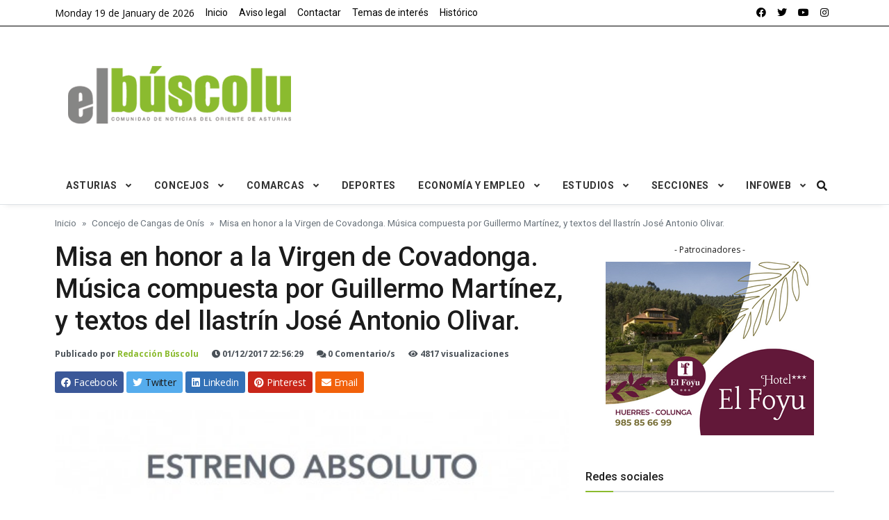

--- FILE ---
content_type: text/html; charset=UTF-8
request_url: https://www.elbuscolu.com/noticias-cangas-de-onis/misa-en-honor-a-la-virgen-de-covadonga.-msica-compuesta-por-guillermo-martnez-y-textos-del-llastrn-jos-antonio-olivar-27581.html
body_size: 21940
content:

<!DOCTYPE html>
<html lang="es">

<head>
 	 <base href="https://www.elbuscolu.com/" />


<title>
Misa en honor a la Virgen de Covadonga. Música compuesta por Guillermo Martínez, y textos del llastrín José Antonio Olivar. - El Búscolu</title>

<!-- Hreflang -->
<link rel="alternate" hreflang="es" href="https://www.elbuscolu.com/noticias-cangas-de-onis/misa-en-honor-a-la-virgen-de-covadonga-msica-compuesta-por-guillermo-martnez-y-textos-del-llastrn-jos-antonio-olivar-27581.html" />
<link rel="alternate" hreflang="x-default" href="https://www.elbuscolu.com/noticias-cangas-de-onis/misa-en-honor-a-la-virgen-de-covadonga-msica-compuesta-por-guillermo-martnez-y-textos-del-llastrn-jos-antonio-olivar-27581.html" />

  <meta http-equiv="Content-Type" content="text/html;charset=utf-8" /> 
  <meta name="Author" content="El Búscolu - Himalia Tecnologías S.L" lang="es" />

  <!--Required Meta Tags-->
  <meta charset="utf-8">
  <meta name="viewport" content="width=device-width, initial-scale=1, shrink-to-fit=no">
  <meta name="getlinko-verify-code" content="getlinko-verify-66aaa76cc09e0d31b59f62c83abf66e8cf9512ea"/>

	<meta name="description" content="La “Misa en honor a la Virgen de Covadonga” se estrenará el domingo, 3 de diciembre, a las 18 horas en la Basílica de Covadonga. Su estreno se enmarca dentro..." lang="es">
	<link rel="canonical" href="https://www.elbuscolu.com/noticias-cangas-de-onis/misa-en-honor-a-la-virgen-de-covadonga-msica-compuesta-por-guillermo-martnez-y-textos-del-llastrn-jos-antonio-olivar-27581.html">
	
	<!-- Open Graph -->
	<meta property="og:title" content="Misa en honor a la Virgen de Covadonga. Música compuesta por Guillermo Martínez, y textos del llastrín José Antonio Olivar."/>
	<meta property="og:description" content="La “Misa en honor a la Virgen de Covadonga” se estrenará el domingo, 3 de diciembre, a las 18 horas en la Basílica de Covadonga. Su estreno se enmarca dentro..."/>
	<meta property="og:url" content="https://www.elbuscolu.com/noticias-cangas-de-onis/misa-en-honor-a-la-virgen-de-covadonga-msica-compuesta-por-guillermo-martnez-y-textos-del-llastrn-jos-antonio-olivar-27581.html" />
	<meta property="og:image" content="https://www.elbuscolu.com/uploads/misa_covadonga.jpg"/>
	<meta property="og:image:alt" content="Misa en honor a la Virgen de Covadonga. Música compuesta por Guillermo Martínez, y textos del llastrín José Antonio Olivar."/>
	<meta property="og:image:width" content="1200"/>
	<meta property="og:image:height" content="630"/>
	<meta property="og:locale" content="es_ES" />
	<meta property="og:type" content="article" />
	<meta property="og:site_name" content="El Búscolu - www.elbuscolu.com" />
	<meta property="article:publisher" content="https://www.facebook.com/buscolu"/>
	<meta property="article:published_time" content="2017-12-01T22:56:29+01:00"/>
	<meta property="article:modified_time" content="2017-12-01T22:56:29+01:00"/>
		<meta property="article:author" content="Redacción Búscolu"/>
					<meta property="article:tag" content="Misa"/>
			<meta property="article:tag" content="concierto"/>
			<meta property="article:tag" content="Covadonga"/>
			<meta property="article:tag" content="Jose Antonio Olivar"/>
				
	<!-- Twitter Card -->
	<meta name="twitter:card" content="summary_large_image"/>
	<meta name="twitter:site" content="@buscolu"/>
	<meta name="twitter:title" content="Misa en honor a la Virgen de Covadonga. Música compuesta por Guillermo Martínez, y textos del llastrín José Antonio Olivar."/>
	<meta name="twitter:description" content="La “Misa en honor a la Virgen de Covadonga” se estrenará el domingo, 3 de diciembre, a las 18 horas en la Basílica de Covadonga. Su estreno se enmarca dentro..."/>
	<meta name="twitter:image" content="https://www.elbuscolu.com/uploads/misa_covadonga.jpg"/>
	<meta name="twitter:image:alt" content="Misa en honor a la Virgen de Covadonga. Música compuesta por Guillermo Martínez, y textos del llastrín José Antonio Olivar."/>
	

<link rel="shortcut icon" href="https://www.elbuscolu.com/favicon.ico" type="image/vnd.microsoft.icon" />
<link rel="icon" href="https://www.elbuscolu.com/img/favicon.png" type="image/png" />

<!--App manifest-->
<link rel="manifest" href="js/manifest.json">

<!--Favicon-->
<link rel="shortcut icon" href="https://www.elbuscolu.com/img/favicon/favicon.png" type="image/x-icon">
<meta name="theme-color" content="#ffffff">
<link rel="apple-touch-icon" href="https://www.elbuscolu.com/img/favicon/favicon.png">

<!--Google Fonts-->
<link href="https://fonts.googleapis.com/css?family=Open+Sans%3A300%2C400%2C400i%2C600%2C700%7CRoboto%3A400%2C400i%2C500%2C700" rel="stylesheet">

<!--Styles-->
<link rel="stylesheet" href="vendor/fontawesome-free/css/all.min.css">
<link rel="stylesheet" href="css/theme.css">
<link rel="stylesheet" type="text/css" href="/vendor/bootstrap-customizer/css/bootstrap-customizer.css">

<!-- Custom Theme files -->
<meta name="viewport" content="width=device-width, initial-scale=1">
<meta http-equiv="Content-Type" content="text/html; charset=utf-8" />

<script async src="https://pagead2.googlesyndication.com/pagead/js/adsbygoogle.js?client=ca-pub-9312774265223578" crossorigin="anonymous"></script>
<script>
(adsbygoogle=window.adsbygoogle||[]).requestNonPersonalizedAds=1;
(adsbygoogle=window.adsbygoogle||[]).push({google_ad_client: "ca-pub-9312774265223578", enable_page_level_ads: true});
</script>

<!-- Google tag (gtag.js) -->
<script async src="https://www.googletagmanager.com/gtag/js?id=UA-269987-1"></script>
<script>
  window.dataLayer = window.dataLayer || [];
  function gtag(){dataLayer.push(arguments);}
  gtag('js', new Date());
  gtag('config', 'UA-269987-1');
</script>


<script async src="//pagead2.googlesyndication.com/pagead/js/adsbygoogle.js"></script>
<script>
     (adsbygoogle = window.adsbygoogle || []).push({
          google_ad_client: "ca-pub-9312774265223578",
          enable_page_level_ads: true
     });
</script>

<script type="text/javascript" src="https://ads.vidoomy.com/el-buscolu_19270.js" async></script>

<script async src="https://fundingchoicesmessages.google.com/i/pub-9312774265223578?ers=1" nonce="R2TC2Hew_wwSF3d3X6eNzQ"></script><script nonce="R2TC2Hew_wwSF3d3X6eNzQ">(function() {function signalGooglefcPresent() {if (!window.frames['googlefcPresent']) {if (document.body) {const iframe = document.createElement('iframe'); iframe.style = 'width: 0; height: 0; border: none; z-index: -1000; left: -1000px; top: -1000px;'; iframe.style.display = 'none'; iframe.name = 'googlefcPresent'; document.body.appendChild(iframe);} else {setTimeout(signalGooglefcPresent, 0);}}}signalGooglefcPresent();})();</script>

<script>(function(w,d,s,l,i){w[l]=w[l]||[];w[l].push({'gtm.start':
new Date().getTime(),event:'gtm.js'});var f=d.getElementsByTagName(s)[0],
j=d.createElement(s),dl=l!='dataLayer'?'&l='+l:'';j.async=true;j.src=
'https://www.googletagmanager.com/gtm.js?id='+i+dl;f.parentNode.insertBefore(j,f);
})(window,document,'script','dataLayer','GTM-NC8XL24S');</script>
<noscript><iframe src="https://www.googletagmanager.com/ns.html?id=GTM-NC8XL24S"
height="0" width="0" style="display:none;visibility:hidden"></iframe></noscript>

<script>
(function (s, t, a, y, twenty, two) {
s.Stay22 = s.Stay22 || {};
// Just fill out your configs here
s.Stay22.params = {
  aid: "webcamsdeasturias",
  deepStruct: []
};
  // Leave this part as-is;
  twenty = t.createElement(a);
  two = t.getElementsByTagName(a)[0];
  twenty.async = 1;
  twenty.src = y;
  two.parentNode.insertBefore(twenty, two);
})(window, document, "script", "https://scripts.stay22.com/letmeallez.js");
</script>


<!-- Schema.org JSON-LD para NewsArticle -->
<script type="application/ld+json">
{
  "@context": "https://schema.org",
  "@type": "NewsArticle",
  "headline": "Misa en honor a la Virgen de Covadonga. Música compuesta por Guillermo Martínez, y textos del llastrín José Antonio Olivar.",
  "description": "La “Misa en honor a la Virgen de Covadonga” se estrenará el domingo, 3 de diciembre, a las 18 horas en la Basílica de Covadonga. Su estreno se enmarca dentro de los actos conmemorativos del Centenario de la Coronación Canónica de la Santina, y el Año Jubilar Mariano de Covadonga 2018.",
  "image": "https://www.elbuscolu.com/uploads/misa_covadonga.jpg",
  "datePublished": "2017-12-01T22:56:29+01:00",
  "dateModified": "2017-12-01T22:56:29+01:00",
  "author": {
    "@type": "Person",
    "name": "Redacción Búscolu"
  },
  "publisher": {
    "@type": "Organization",
    "name": "El Búscolu",
    "logo": {
      "@type": "ImageObject",
      "url": "https://www.elbuscolu.com/img/logo.png"
    }
  },
  "mainEntityOfPage": {
    "@type": "WebPage",
    "@id": "https://www.elbuscolu.com/noticias-cangas-de-onis/misa-en-honor-a-la-virgen-de-covadonga-msica-compuesta-por-guillermo-martnez-y-textos-del-llastrn-jos-antonio-olivar-27581.html"
  },
  "articleSection": "Concejo de Cangas de Onís"
    ,"keywords": "Misa, concierto, Covadonga, Jose Antonio Olivar"
  }
</script>

<!-- Schema.org JSON-LD para BreadcrumbList -->
<script type="application/ld+json">
{
  "@context": "https://schema.org",
  "@type": "BreadcrumbList",
  "itemListElement": [
    {
      "@type": "ListItem",
      "position": 1,
      "name": "Inicio",
      "item": "https://www.elbuscolu.com"
    },
    {
      "@type": "ListItem",
      "position": 2,
      "name": "Concejo de Cangas de Onís",
      "item": "https://www.elbuscolu.com/noticias-cangas-de-onis-79.html"
    },
    {
      "@type": "ListItem",
      "position": 3,
      "name": "Misa en honor a la Virgen de Covadonga. Música compuesta por Guillermo Martínez, y textos del llastrín José Antonio Olivar.",
      "item": "https://www.elbuscolu.com/noticias-cangas-de-onis/misa-en-honor-a-la-virgen-de-covadonga-msica-compuesta-por-guillermo-martnez-y-textos-del-llastrn-jos-antonio-olivar-27581.html"
    }
  ]
}
</script>

<script>
(function (s, t, a, y, twenty, two) {
s.Stay22 = s.Stay22 || {};
// Just fill out your configs here
s.Stay22.params = {
  aid: "webcamsdeasturias",
  deepStruct: []
};
  // Leave this part as-is;
  twenty = t.createElement(a);
  two = t.getElementsByTagName(a)[0];
  twenty.async = 1;
  twenty.src = y;
  two.parentNode.insertBefore(twenty, two);
})(window, document, "script", "https://scripts.stay22.com/letmeallez.js");
</script>

<script async defer src="https://widget.getyourguide.com/dist/pa.umd.production.min.js" data-gyg-partner-id="1GTJAFF"></script>

</head>

<body class="bg-repeat font-family">
  <!--Skippy-->
  <a id="skippy" class="visually-hidden-focusable" href="#content">
    <div class="container">
      <span class="skiplink-text">Subir al comienzo del contenido</span>
    </div>
  </a>
  <!--Background image-->
  <div class="bg-image"></div>
  <!-- ========== WRAPPER ========== -->
  <div class="wrapper">
    <!--Header start-->
   
   	<!--Header-->
	  <!--Header start-->
    <header class="header">
      <!--top mobile menu start-->
      <div class="top-menu bg-white">
        <div class="container">
          <!--Navbar Mobile-->
          <nav class="navbar navbar-expand d-lg-none navbar-light px-0">
            <div id="navbar-mobile" class="collapse navbar-collapse nav-top-mobile">
              <!--Top left menu-->
              <ul class="navbar-nav">
                <li class="nav-item"><a class="nav-link" href="https://www.elbuscolu.com/inicio.html">Inicio</a></li>
			          <li class="nav-item"><a class="nav-link" href="https://www.elbuscolu.com/contacto.html">Contactar</a></li>
               </ul>
              <!--Top right menu-->
			  <ul class="navbar-nav ms-auto text-center">
			    <li class="nav-item"><a class="nav-link" rel="noopener noreferrer" aria-label="facebook" href="https://www.facebook.com/buscolu" target="_blank"><i class="fab fa-facebook"></i></a></li>
                <li class="nav-item"><a class="nav-link" rel="noopener noreferrer" aria-label="twitter" href="https://twitter.com/elbuscolu" target="_blank"><i class="fab fa-twitter"></i></a></li>
                <li class="nav-item"><a class="nav-link" rel="noopener noreferrer" aria-label="youtube" href="https://www.youtube.com/user/buscolu" target="_blank"><i class="fab fa-youtube"></i></a></li>
                <li class="nav-item"><a class="nav-link" rel="noopener noreferrer" aria-label="instagram" href="https://www.instagram.com/elbuscolu/" target="_blank"><i class="fab fa-instagram"></i></a></li>
              </ul>
              <!--end top right menu-->
            </div>
          </nav>
          <!-- End Navbar Mobile-->
        </div>
      </div>
      <!-- end top mobile menu -->

      <!-- top menu -->
      <div class="top-menu bg-secondary">
        <div class="container">
          <!--Navbar-->
          <nav class="navbar navbar-expand-lg navbar-dark px-0 py-0">
            <!--Hamburger button-->
            <a id="showStartPush" aria-label="sidebar menu" class="navbar-toggler side-hamburger border-0 px-0" href="#">
              <span class="hamburger-icon">
                <span></span><span></span><span></span><span></span>
              </span>
            </a>
            <!-- Mobile logo -->
            <a href="https://www.elbuscolu.com/inicio.html">
              <img class="mobile-logo img-fluid d-lg-none mx-auto" src="https://www.elbuscolu.com/img/logo/logo-mobile.png" alt="Logo Búscolu">
            </a>
            <!--Right Toggle Button-->
            <button class="navbar-toggler px-0" type="button" data-bs-toggle="collapse" data-bs-target="#navbarTogglerDemo2" aria-controls="navbarTogglerDemo2" aria-expanded="false" aria-label="Toggle navigation">
              <span class="fa fa-search"></span>
            </button>
            <!--Top Navbar-->
            <div id="navbarTogglerDemo" class="collapse navbar-collapse">
              <!-- Time -->
              <div class="date-area d-none d-lg-block">
                <time class="navbar-text me-2" datetime="19/01/2026">
				Monday 19 de January de 2026				</time>
              </div>
              <!--Top left menu-->
              <ul class="navbar-nav">
                <li class="nav-item"><a class="nav-link active" href="https://www.elbuscolu.com/inicio.html">Inicio</a></li>
                <li class="nav-item"><a class="nav-link" href="https://www.elbuscolu.com/aviso-legal.html">Aviso legal</a></li>
                <li class="nav-item"><a class="nav-link" href="https://www.elbuscolu.com/contacto.html">Contactar</a></li>
		<li class="nav-item"><a class="nav-link" href="https://www.elbuscolu.com/temas-de-interes.html">Temas de interés</a></li>
  		<li class="nav-item"><a class="nav-link" href="https://www.elbuscolu.com/historico.html">Histórico</a></li>
              </ul>
              <!--end top left menu-->
              <!--Top right menu-->
              <ul class="navbar-nav ms-auto text-center">
                 <li class="nav-item"><a class="nav-link" rel="noopener noreferrer" aria-label="facebook" href="https://www.facebook.com/buscolu" target="_blank"><i class="fab fa-facebook"></i></a></li>
                <li class="nav-item"><a class="nav-link" rel="noopener noreferrer" aria-label="twitter" href="https://twitter.com/elbuscolu" target="_blank"><i class="fab fa-twitter"></i></a></li>
                <li class="nav-item"><a class="nav-link" rel="noopener noreferrer" aria-label="youtube" href="https://www.youtube.com/user/buscolu" target="_blank"><i class="fab fa-youtube"></i></a></li>
                <li class="nav-item"><a class="nav-link" rel="noopener noreferrer" aria-label="instagram" href="https://www.instagram.com/elbuscolu/" target="_blank"><i class="fab fa-instagram"></i></a></li>
              </ul>
              <!--end top right menu-->
            </div>
          </nav>
          <!-- End Navbar -->
        </div>
      </div>
      <!--end top menu-->

      <!--start second header-->
      <div class="second-header">
        <div class="container">
          <div class="row">
            <!--Left content logo-->
            <div class="col-lg-4">
              <div id="main-logo" class="main-logo my-2 my-lg-4 d-none d-lg-block">
                <a class="navbar-brand" href="https://www.elbuscolu.com/inicio.html">
                  <img class="img-fluid" src="https://www.elbuscolu.com/img/logo/default-logo.png" alt="Logo Búscolu">
                </a>
              </div>
            </div>
            <!--Right content ads-->
            <div class="col-lg-8">
              <div class="my-2 my-md-3 my-lg-4 d-none d-md-block text-center">
                <!--
                <a href="#" target="_blank"> /img/ads/728-demo.png
                  <img class="img-fluid bg-light" src="" alt="Patrocinadores">
                </a>
                -->
              </div>
            </div>
            <!--search mobile-->
            <div class="collapse navbar-collapse col-12 py-2" id="navbarTogglerDemo2">
              <form class="form-inline" method="post" action="https://www.elbuscolu.com/buscador.html">
                <div class="input-group w-100 bg-white">
                  <input type="text" class="form-control border border-end-0" placeholder="Buscar..." id="search" name="search">
                  <div class="input-group-prepend bg-light-dark">
                    <button class="btn bg-transparent border-start-0 input-group-text border" type="submit"><i class="fa fa-search"></i></button>
                  </div>
                </div>
              </form>
            </div>
            <!--end search mobile-->
          </div>
        </div>
      </div>
      <!--End second header-->
    </header>
    <!--End header-->	
	<!--Menu-->
     <div id="showbacktop" class="full-nav bg-white border-none border-lg-1 border-bottom shadow-b-sm py-0">
      <div class="container">
        <nav id="main-menu" class="main-menu navbar navbar-expand-lg navbar-light px-2 px-lg-0 py-0">
          <!--Navbar menu-->
          <div id="navbarTogglerDemo1" class="collapse navbar-collapse hover-mode">
            <!-- logo in navbar -->
            <div class="logo-showbacktop">
              <a href="https://www.elbuscolu.com/inicio.html">
                <img class="mobile-logo img-fluid d-lg-none mx-auto" src="https://www.elbuscolu.com/img/logo/logo-mobile.png" alt="Logo Búscolu">
              </a>
            </div>

            <!--left main menu start-->
            <ul id="start-main" class="navbar-nav main-nav navbar-uppercase first-start-lg-0">
              <li class="nav-item dropdown">
                <a id="navbarhome" class="nav-link dropdown-toggle" href="#">Asturias</a>
                <!--link-->
                <ul class="dropdown-menu" aria-labelledby="navbarhome">
                  <li><a class="dropdown-item" href="noticias-asturias-26.html">Asturias</a></li>
                  <li><a class="dropdown-item" href="asturianos-por-el-mundo-40.html">Asturias por el mundo</a></li>
                  <li><a class="dropdown-item" href="telecentros-30.html">CDTLS - Telecentros</a></li>
                  <li><a class="dropdown-item" href="concursos-33.html">Concursos</a></li>
                  <li><a class="dropdown-item" href="ecologia-medioambiente-27.html">Ecología y Medioambiente</a></li>
                  <li><a class="dropdown-item" href="fiestas-tradiciones-28.html">Fiestas y Tradiciones</a></li>
                  <li><a class="dropdown-item" href="ecologia-medioambiente-17.html">Gastronomía</a></li>
                  <li><a class="dropdown-item" href="asturianu-bable-32.html">Noticies N´Asturianu</a></li>
                  <li><a class="dropdown-item" href="opinion-24.html">Opinión</a></li>
                  <li><a class="dropdown-item" href="personajes-16.html">Personajes</a></li>
				          <li><a class="dropdown-item" href="sociedad-cultura-20.html">Sociedad y cultura</a></li>
                  <li><a class="dropdown-item" href="sucesos-61.html">Sucesos</a></li>
                  <li><a class="dropdown-item" href="turismo-41.html">Turismo</a></li>
                </ul>
                <!-- end link -->
              </li>
			        <li class="nav-item dropdown">
                <a id="navbarhome" class="nav-link dropdown-toggle" href="#">Concejos</a>
                <!--link-->
                <ul class="dropdown-menu" aria-labelledby="navbarhome">
                  <li><a class="dropdown-item" href="noticias-cabrales-4.html">Cabrales</a></li>
                  <li><a class="dropdown-item" href="noticias-cabranes-74.html">Cabranes</a></li>
                  <li><a class="dropdown-item" href="noticias-cangas-de-onis-79.html">Cangas de Onís</a></li>
                  <li><a class="dropdown-item" href="noticias-caravia-47.html">Caravia</a></li>
                  <li><a class="dropdown-item" href="noticias-colunga-lastres-54.html">Colunga</a></li>
		  <li><a class="dropdown-item" href="noticias-llanes-71.html">Llanes</a></li>
                  <li><a class="dropdown-item" href="noticias-nava-4868.html">Nava</a></li>
		  <li><a class="dropdown-item" href="noticias-parres-arriondas-73.html">Parres</a></li>
                  <li><a class="dropdown-item" href="noticias-pilona-infiesto-75.html">Piloña</a></li>
                  <li><a class="dropdown-item" href="noticias-ribadesella-76.html">Ribadesella</a></li>
                  <li><a class="dropdown-item" href="noticias-ribadedeva-colombres-31.html">Ribadedeva</a></li>
				          <li><a class="dropdown-item" href="noticias-villaviciosa-60.html">Villaviciosa</a></li>
                </ul>
                <!-- end link -->
              </li>
			        <li class="nav-item dropdown">
                <a id="navbarhome" class="nav-link dropdown-toggle" href="#">Comarcas</a>
                <!--link-->
                <ul class="dropdown-menu" aria-labelledby="navbarhome">
                  <li><a class="dropdown-item" href="comarca-de-la-sidra-48.html">Comarca de la Sidra</a></li>
                  <li><a class="dropdown-item" href="comarca-del-sueve-52-html">Comarca del Sueve</a></li>
				          <li><a class="dropdown-item" href="oriente-de-asturias-49.html">Oriente de Asturias</a></li>
                  <li><a class="dropdown-item" href="picos-de-europa-55.html">Picos de Europa</a></li>
                </ul>
                <!-- end link -->
              </li>
			        <li class="nav-item dropdown">
                <a id="navbarhome" class="nav-link" href="todo-deportes-2.html">Deportes</a>
              </li>
              <li class="nav-item dropdown">
                <a id="navbarhome" class="nav-link dropdown-toggle" href="#">Economía y Empleo</a>
                <!--link-->
                <ul class="dropdown-menu" aria-labelledby="navbarhome">
                  <li><a class="dropdown-item" href="economia-empleo-21.html">Economía y Empleo</a></li>
                  <li><a class="dropdown-item" href="emprendedores-6.html">Emprendedores</a></li>
                  <li><a class="dropdown-item" href="ofertas-de-empleo-7.html">Ofertas de empleo</a></li>
                </ul>
                <!-- end link -->
              </li>
			        <li class="nav-item dropdown">
                <a id="navbarhome" class="nav-link dropdown-toggle" href="#">Estudios</a>
                <!--link-->
                <ul class="dropdown-menu" aria-labelledby="navbarhome">
                  <li><a class="dropdown-item" href="colungueses-ilustres-10.html">Colungueses ilustres</a></li>
                  <li><a class="dropdown-item" href="emigracion-colunguesa-11.html">Emigración colunguesa</a></li>
                  <li><a class="dropdown-item" href="leyendas-34.html">Leyendas</a></li>
                  <li><a class="dropdown-item" href="monograficos-8.html">Monográficos</a></li>
                  <li><a class="dropdown-item" href="recursos-turisticos-59.html">Recursos turísticos</a></li>
                </ul>
                <!-- end link -->
              </li>
              <li class="nav-item dropdown">
                <a id="navbarhome" class="nav-link dropdown-toggle" href="#">Secciones</a>
                <!--link-->
                <ul class="dropdown-menu" aria-labelledby="navbarhome">
                  <li><a class="dropdown-item" href="les-recetines-80.html">Les Recetines</a></li>
                  <li><a class="dropdown-item" href="rutas-sendas-asturias-82.html">Rutas y sendas</a></li>
                </ul>
                <!-- end link -->
              </li>
			        <li class="nav-item dropdown">
                <a id="navbarhome" class="nav-link dropdown-toggle" href="#">Infoweb</a>
                <!--link-->
                <ul class="dropdown-menu" aria-labelledby="navbarhome">
                  <li><a class="dropdown-item" href="elbuscolu-3.html">El Búscolu</a></li>
                  <li><a class="dropdown-item" href="webcams-de-asturias-62.html">Webcams de Asturias</a></li>
				          <li><a class="dropdown-item" href="patrocinadores-68.html">Patrocinadores</a></li>
                </ul>
                <!-- end link -->
              </li>
            </ul>
            <!--end left main menu-->

            <!--Search form-->
            <div class="navbar-nav ms-auto d-none d-lg-block">
              <div class="search-box">
                <!--hide search-->
                <div class="search-menu no-shadow border-0 py-0" aria-labelledby="dropdownMenuButton">
                 <form class="form-src form-inline" action="https://www.elbuscolu.com/buscador.html" method="post">
                    <div class="input-group">
                      <input type="text" class="form-control end-0" name="search" placeholder="Buscar..." aria-label="search"> 
                      <span class="icones"><span class="fas fa-search ms-n4"></span></span> 
                    </div>
                  </form> 
                </div>
                <!--end hide search-->
              </div>
            </div>
            <!--end search form-->
          </div>
          <!--End navbar menu-->
        </nav>
      </div>
    </div>
    <!-- End main menu --> <!-- sidebar mobile menu -->
    <div class="mobile-side">
      <!--Left Mobile menu-->
      <a href="#" class="back-menu">
        <span class="hamburger-icon open">
          <span></span><span></span><span></span><span></span>
        </span>
      </a>
      <nav id="mobile-menu" class="menu-mobile d-flex flex-column push push-start shadow-r-sm bg-white">
        <!-- mobile menu content -->
        <div class="mobile-content mb-auto">
          <!--logo-->
          <div class="logo-sidenav p-2">
            <a href="index.html">
              <img class="img-fluid" src="https://www.elbuscolu.com/img/logo/logo-mobile.png"/>
            </a>
          </div>
          <!--navigation-->
          <div class="sidenav-menu">
            <nav class="navbar navbar-inverse">
              <ul id="side-menu" class="nav navbar-nav list-group list-unstyled side-link">
                <li class="menu-item nav-item"><a href="#" class="nav-link active">Inicio</a></li>
                <!-- dropdown menu start -->
                <li class="menu-item menu-item-has-children dropdown mega-dropdown nav-item">
                  <a href="#" class="dropdown-toggle nav-link" id="menu-11">Asturias</a>
                  <!-- dropdown content -->
                  <ul class="dropdown-menu" aria-labelledby="menu-11" role="menu">
                      <li><a class="dropdown-item" href="noticias-asturias-26.html">Asturias</a></li>
                      <li><a class="dropdown-item" href="asturianos-por-el-mundo-40.html">Asturianos por el mundo</a></li>
                      <li><a class="dropdown-item" href="telecentros-30.html">CDTLS - Telecentros</a></li>
                      <li><a class="dropdown-item" href="concursos-33.html">Concursos</a></li>
                      <li><a class="dropdown-item" href="ecologia-medioambiente-27.html">Ecología y Medioambiente</a></li>
                      <li><a class="dropdown-item" href="fiestas-tradiciones-28.html">Fiestas y Tradiciones</a></li>
                      <li><a class="dropdown-item" href="ecologia-medioambiente-17.html">Gastronomía</a></li>
                      <li><a class="dropdown-item" href="asturianu-bable-32.html">Noticies N´Asturianu</a></li>
                      <li><a class="dropdown-item" href="opinion-24.html">Opinión</a></li>
                      <li><a class="dropdown-item" href="personajes-16.html">Personajes</a></li>
                      <li><a class="dropdown-item" href="sociedad-cultura-20.html">Sociedad y cultura</a></li>
                      <li><a class="dropdown-item" href="sucesos-61.html">Sucesos</a></li>
                      <li><a class="dropdown-item" href="turismo-41.html">Turismo</a></li>
                  </ul>
                </li><!-- end dropdown menu -->
                <!-- dropdown menu start -->
                <li class="menu-item menu-item-has-children dropdown mega-dropdown nav-item">
                  <a href="#" class="dropdown-toggle nav-link" id="menu-11">Concejos</a>
                  <!-- dropdown content -->
                  <ul class="dropdown-menu" aria-labelledby="menu-11" role="menu">
                    <li><a class="dropdown-item" href="noticias-cabrales-4.html">Cabrales</a></li>
                    <li><a class="dropdown-item" href="noticias-cabranes-74.html">Cabranes</a></li>
                    <li><a class="dropdown-item" href="noticias-cangas-de-onis-79.html">Cangas de Onís</a></li>
                    <li><a class="dropdown-item" href="noticias-caravia-47.html">Caravia</a></li>
                    <li><a class="dropdown-item" href="noticias-colunga-lastres-54.html">Colunga</a></li>
                    <li><a class="dropdown-item" href="noticias-llanes-71.html">Llanes</a></li>
                    <li><a class="dropdown-item" href="noticias-parres-arriondas-73.html">Parres</a></li>
                    <li><a class="dropdown-item" href="noticias-pilona-infiesto-75.html">Piloña</a></li>
                    <li><a class="dropdown-item" href="noticias-ribadesella-76.html">Ribadesella</a></li>
                    <li><a class="dropdown-item" href="noticias-ribadedeva-71.html">Ribadedeva</a></li>
                    <li><a class="dropdown-item" href="noticias-villaviciosa-60.html">Villaviciosa</a></li>
                  </ul>
                </li><!-- end dropdown menu -->
                <li class="menu-item menu-item-has-children dropdown mega-dropdown nav-item">
                  <a href="#" class="dropdown-toggle nav-link" id="menu-11">Comarcas</a>
                  <!-- dropdown content -->
                  <ul class="dropdown-menu" aria-labelledby="menu-11" role="menu">
                    <li><a class="dropdown-item" href="comarca-de-la-sidra-48.html">Comarca de la Sidra</a></li>
                    <li><a class="dropdown-item" href="comarca-del-sueve-52-html">Comarca del Sueve</a></li>
                    <li><a class="dropdown-item" href="oriente-de-asturias-49.html">Oriente de Asturias</a></li>
                    <li><a class="dropdown-item" href="picos-de-europa-55-html">Picos de Europa</a></li>
                  </ul>
                </li><!-- end dropdown menu -->
                <li class="menu-item menu-item-has-children dropdown mega-dropdown nav-item">
                  <a href="todo-deportes-2.html" class="dropdown-toggle nav-link" id="menu-11">Deportes</a>
                </li>  
                <li class="menu-item menu-item-has-children dropdown mega-dropdown nav-item">
                  <a href="#" class="dropdown-toggle nav-link" id="menu-11">Economía y Empleo</a>
                  <!-- dropdown content -->
                  <ul class="dropdown-menu" aria-labelledby="menu-11" role="menu">
                    <li><a class="dropdown-item" href="economia-empleo-21.html">Economía y Empleo</a></li>
                    <li><a class="dropdown-item" href="emprendedores-6.html">Emprendedores</a></li>
                    <li><a class="dropdown-item" href="ofertas-de-empleo-7.html">Ofertas de empleo</a></li>
                  </ul>
                </li><!-- end dropdown menu -->
                <li class="menu-item menu-item-has-children dropdown mega-dropdown nav-item">
                  <a href="#" class="dropdown-toggle nav-link" id="menu-11">Estudios</a>
                  <!-- dropdown content -->
                  <ul class="dropdown-menu" aria-labelledby="menu-11" role="menu">
                    <li><a class="dropdown-item" href="colungueses-ilustres-10.html">Colungueses ilustres</a></li>
                    <li><a class="dropdown-item" href="emigracion-colunguesa-11.html">Emigración colunguesa</a></li>
                    <li><a class="dropdown-item" href="leyendas-34.html">Leyendas</a></li>
                    <li><a class="dropdown-item" href="monograficos-8.html">Monográficos</a></li>
                    <li><a class="dropdown-item" href="recursos-turisticos-59.html">Recursos turísticos</a></li>
                  </ul>
                </li><!-- end dropdown menu -->
                <li class="menu-item menu-item-has-children dropdown mega-dropdown nav-item">
                  <a href="#" class="dropdown-toggle nav-link" id="menu-11">Secciones</a>
                  <!-- dropdown content -->
                  <ul class="dropdown-menu" aria-labelledby="menu-11" role="menu">
                    <li><a class="dropdown-item" href="les-recetines-80.html">Les Recetines</a></li>
                    <li><a class="dropdown-item" href="rutas-sendas-asturias-82.html">Rutas y sendas</a></li>
                  </ul>
                </li><!-- end dropdown menu -->
                <li class="menu-item menu-item-has-children dropdown mega-dropdown nav-item">
                  <a href="#" class="dropdown-toggle nav-link" id="menu-11">Infoweb</a>
                  <!-- dropdown content -->
                  <ul class="dropdown-menu" aria-labelledby="menu-11" role="menu">
                    <li><a class="dropdown-item" href="elbuscolu-3.html">El Búscolu</a></li>
                    <li><a class="dropdown-item" href="webcams-de-asturias-62.html">Webcams de Asturias</a></li>
                    <li><a class="dropdown-item" href="patrocinadores-68.html">Patrocinadores</a></li>
                  </ul>
                </li><!-- end dropdown menu -->
                <li class="menu-item menu-item-has-children dropdown mega-dropdown nav-item">
                  <a href="https://www.elbuscolu.com/contacto.html" class="dropdown-toggle nav-link" id="menu-11">Contacto</a>
                </li>  
              </ul>
            </nav>
          </div>
        </div>
      </nav>
    </div>
    <!-- end sidebar mobile menu -->	
    <!--Content start-->
    <main id="content">
      <div class="container">
        <div class="row">
          <!--breadcrumb-->
          <div class="col-12">
            <nav aria-label="breadcrumb">
              <ol class="breadcrumb u-breadcrumb pt-3 px-0 mb-0 bg-transparent small" itemscope itemtype="https://schema.org/BreadcrumbList">
                <li class="breadcrumb-item" itemprop="itemListElement" itemscope itemtype="https://schema.org/ListItem">
                  <a href="https://www.elbuscolu.com/" itemprop="item"><span itemprop="name">Inicio</span></a>
                  <meta itemprop="position" content="1" />
                </li>
                <li class="breadcrumb-item" itemprop="itemListElement" itemscope itemtype="https://schema.org/ListItem">
                  <a href="https://www.elbuscolu.com/noticias-cangas-de-onis-79.html" itemprop="item"><span itemprop="name">Concejo de Cangas de Onís</span></a>
                  <meta itemprop="position" content="2" />
                </li>
                <li class="breadcrumb-item active d-none d-md-block" aria-current="page" itemprop="itemListElement" itemscope itemtype="https://schema.org/ListItem">
                  <span itemprop="name">Misa en honor a la Virgen de Covadonga. Música compuesta por Guillermo Martínez, y textos del llastrín José Antonio Olivar.</span>
                  <meta itemprop="position" content="3" />
                </li>
              </ol>
            </nav>
          </div>
          <!--end breadcrumb-->

          <!--content-->
          <div class="col-md-8">
            <div class="post-title mb-4">
              <!-- title -->
              <h1 class="entry-title display-4 display-2-lg mt-2">Misa en honor a la Virgen de Covadonga. Música compuesta por Guillermo Martínez, y textos del llastrín José Antonio Olivar.</h1>
              <!-- atribute -->
              <div class="post-atribute mb-3">
                <div class="my-3 text-muted small">
                  <!--author-->
                  <span class="d-none d-sm-inline">
                    Publicado por <a class="fw-bold" href="#"> Redacción Búscolu </a>
                  </span>
                  <!--date-->
                  <time class="ms-0 ms-sm-2 ms-md-3" datetime="2017-12-01 22:56:29">
                    <span class="fa fa-clock"></span> 01/12/2017 22:56:29                  </time>
                  <!--comments-->
                  <span class="ms-2 ms-md-3" title="Comentarios al artículo">
                    <a class="text-muted" href="#comments"><span class="fa fa-comments"></span> 0 Comentario/s</a>
                  </span>
                  <!--view-->
                  <span class="ms-2 ms-md-3">
                    <span class="fa fa-eye"></span> 4817 visualizaciones
                  </span>
                </div>
                <!-- Dont-forget to replace https://www.bootstrap.news with post url -->
                <div class="social-share mb-3">
                  <!-- share facebook -->
                  <a class="btn btn-social btn-facebook text-white btn-sm blank-windows" href="https://www.facebook.com/sharer.php?u=https://www.elbuscolu.com/noticias-cangas-de-onis/misa-en-honor-a-la-virgen-de-covadonga-msica-compuesta-por-guillermo-martnez-y-textos-del-llastrn-jos-antonio-olivar/27581.html" title="Compartir en facebook"><i class="fab fa-facebook"></i> <span class="d-none d-sm-inline">Facebook</span></a>
                  <!-- share twitter -->
                  <a class="btn btn-social btn-twitter text-white btn-sm blank-windows" href="https://www.twitter.com/share?url=https://www.elbuscolu.com/noticias-cangas-de-onis/misa-en-honor-a-la-virgen-de-covadonga-msica-compuesta-por-guillermo-martnez-y-textos-del-llastrn-jos-antonio-olivar/27581.html" title="Compartir en twitter"><i class="fab fa-twitter"></i> <span class="d-none d-sm-inline text-dark">Twitter</span></a>
                  <!-- share linkedin -->
                  <a class="btn btn-social btn-linkedin text-white btn-sm blank-windows" href="https://www.linkedin.com/shareArticle?mini=true&amp;url=https://www.elbuscolu.com/noticias-cangas-de-onis/misa-en-honor-a-la-virgen-de-covadonga-msica-compuesta-por-guillermo-martnez-y-textos-del-llastrn-jos-antonio-olivar.html27581" title="Compartir en Linkedin"><i class="fab fa-linkedin"></i> <span class="d-none d-sm-inline">Linkedin</span></a>
                  <!--Share to pinterest-->
                  <a class="btn btn-social btn-pinterest text-white btn-sm blank-windows" href="http://pinterest.com/pin/create/button/?url=https://www.elbuscolu.com/noticias-cangas-de-onis/misa-en-honor-a-la-virgen-de-covadonga-msica-compuesta-por-guillermo-martnez-y-textos-del-llastrn-jos-antonio-olivar/27581.html" title="Compartir en Pinterest"><i class="fab fa-pinterest"></i> <span class="d-none d-sm-inline">Pinterest</span></a>
                  <!-- share to whatsapp -->
                  <a class="btn btn-success text-white btn-sm d-md-none" href="whatsapp://send?text=Read&nbsp;more&nbsp;in&nbsp;https://www.elbuscolu.com/noticias-cangas-de-onis/misa-en-honor-a-la-virgen-de-covadonga-msica-compuesta-por-guillermo-martnez-y-textos-del-llastrn-jos-antonio-olivar/27581!" data-action="share/whatsapp/share" title="Compartir en whatsapp"><i class="fab fa-whatsapp"></i> <span class="d-none d-sm-inline">Whatsapp</span></a>
                  <!-- share via email -->
                  <a class="btn btn-social btn-envelope text-white btn-sm" href="mailto:?subject=Misa en honor a la Virgen de Covadonga. Música compuesta por Guillermo Martínez, y textos del llastrín José Antonio Olivar.body=https://www.elbuscolu.com/noticias-cangas-de-onis/misa-en-honor-a-la-virgen-de-covadonga-msica-compuesta-por-guillermo-martnez-y-textos-del-llastrn-jos-antonio-olivar/27581" title="Compartir por Email"><i class="fa fa-envelope"></i> <span class="d-none d-sm-inline">Email</span></a>
                </div>
              </div>
            </div>

            <!-- post content -->
            <div class="post-content">
              <!-- images -->
                            <figure class="image-wrapper ratio_single">
                <img class="img-fluid lazy" 
                     src="img/lazy-empty.png" 
                     data-src="https://www.elbuscolu.com/uploads/misa_covadonga.jpg" 
                     title="Misa en honor a la Virgen de Covadonga. Música compuesta por Guillermo Martínez, y textos del llastrín José Antonio Olivar." 
                     alt="Misa en honor a la Virgen de Covadonga. Música compuesta por Guillermo Martínez, y textos del llastrín José Antonio Olivar. - Concejo de Cangas de Onís"
                     loading="lazy"
                     width="1200"
                     height="630">
              </figure>
              			  <p class="lead"><strong>La “Misa en honor a la Virgen de Covadonga” se estrenará el domingo, 3 de diciembre, a las 18 horas en la Basílica de Covadonga. Su estreno se enmarca dentro de los actos conmemorativos del Centenario de la Coronación Canónica de la Santina, y el Año Jubilar Mariano de Covadonga 2018.</strong></p>  
			  <div class="article-content">
			  <p>En el estreno, participar&aacute;n:</p>
<p>Tina Guti&eacute;rrez Lobo, soprano.</p>
<p>Escolan&iacute;a de Covadonga.</p>
<p>Jorge Vega Laria, maestro de coro.</p>
<p>Jose M. Fdez. &ldquo;Guti&rdquo;, gaitero.</p>
<p>Zorina Valeria, viol&iacute;n.</p>
<p>Ensemble Ars Mundi.</p>
<p>Yuri Nasushkin Labovsky, director.</p>
<p>Y con la apreciad&iacute;sima colaboraci&oacute;n de Mar&iacute;a Teresa &Aacute;lvarez y Ana Francisco Martinez.</p>			  </div>


            </div>

                          <div class="entry-footer">
                <div class="tags-area">
                  <ul class="tags-links tagcloud ps-0">
                    <li><span class="fw-bold me-2">Tags</span></li>
                                          <li><a href="tags/misa.html">Misa</a></li>
                                          <li><a href="tags/concierto.html">concierto</a></li>
                                          <li><a href="tags/covadonga.html">Covadonga</a></li>
                                          <li><a href="tags/jose-antonio-olivar.html">Jose Antonio Olivar</a></li>
                                      </ul>
                </div>
                <div class="gap-0"></div>
              </div> 
                        
            <!-- author
            <div class="media author-box py-3">
              <div class="media-figure">
                <a href="category/author.html"><img class="avatar-lg avatar-rounded border img-fluid" src="img/avatar/avatar7.png" alt="author"></a>
              </div>
              <div class="ms-3 media-body">
                <h4 class="h5">
                  <span class="fw-bold">Ari budin</span>
                </h4>
                <p class="mb-1"><a target="_blank" rel="noopener" href="https://bootstrap.news">https://bootstrap.news</a></p>
                <p>Programmer, Father, Husband, I design and develop Bootstrap template, founder of Bootstrap.News</p>
                <div class="mt-2">
                  <a class="me-2" href="#" rel="noopener noreferrer" aria-label="facebook"><i class="fab fa-facebook fa-2x text-facebook"></i></a>
                  <a class="me-2" href="#" rel="noopener noreferrer" aria-label="twitter"><i class="fab fa-twitter fa-2x text-twitter"></i></a>
                  <a class="me-2" href="#" rel="noopener noreferrer" aria-label="instagram"><i class="fab fa-instagram fa-2x text-instagram"></i></a>
                  <a class="me-2" href="#" rel="noopener noreferrer" aria-label="youtube"><i class="fab fa-youtube fa-2x text-youtube"></i></a>
                  <a class="me-2" href="#" rel="noopener noreferrer" aria-label="linkedin"><i class="fab fa-linkedin fa-2x text-linkedin"></i></a>
                </div>
              </div>
            </div> -->
            <hr>

            <!-- Previous and next article -->
            <div class="prev-next-post pt-3 pb-5">
              <div class="row">
                <!-- Previous article -->
                                  <div class="col-12 col-md-6 prev-post-start">
                    <span class="d-block text-muted mb-3">&#171; Noticia previa</span>
                    <a href="https://www.elbuscolu.com/noticias-colunga-lastres/renovacin-del-pavimento-as-257-de-colunga-a-lastres-27580.html" rel="prev" title="Renovación del pavimento AS-257 de Colunga a Lastres">Renovación del pavimento AS-257 de Colunga a Lastres</a>
                  </div>
                                <!-- Next article -->
                                  <div class="col-12 col-md-6 next-post-end">
                    <span class="d-block text-muted mb-3">Siguiente noticia &#187;</span>
                    <a href="https://www.elbuscolu.com/noticias-colunga-lastres/semana-de-les-fabes-en-colunga-27582.html" rel="next" title="Semana de les Fabes en Colunga">Semana de les Fabes en Colunga</a>
                  </div>
                              </div>
            </div>
            
            <!-- Schema.org para navegación prev/next -->
                        <script type="application/ld+json">
            {
              "@context": "https://schema.org",
              "@type": "Article",
              "mainEntityOfPage": {
                "@type": "WebPage",
                "@id": "https://www.elbuscolu.com/noticias-cangas-de-onis/misa-en-honor-a-la-virgen-de-covadonga-msica-compuesta-por-guillermo-martnez-y-textos-del-llastrn-jos-antonio-olivar-27581.html"
              }
                            ,"previousItem": {
                "@type": "Article",
                "url": "https://www.elbuscolu.com/noticias-colunga-lastres/renovacin-del-pavimento-as-257-de-colunga-a-lastres-27580.html",
                "headline": "Renovación del pavimento AS-257 de Colunga a Lastres"
              }
                                          ,"nextItem": {
                "@type": "Article",
                "url": "https://www.elbuscolu.com/noticias-colunga-lastres/semana-de-les-fabes-en-colunga-27582.html",
                "headline": "Semana de les Fabes en Colunga"
              }
                          }
            </script>
            
             <h2>Ofertas de alojamiento en el oriente de Asturias: Hoteles y casas rurales en Llanes, Ribadesella, Cangas de Onís, Colunga, Picos de Europa</h2>

<iframe src="https://www.stay22.com/embed/gm?aid=webcamsdeasturias&lat=43.4533738601054&lng=-5.0707923884" id="stay22-widget" width="100%" height="460" frameborder="0"></iframe>

<br/><br/>
       <h2>Las mejores actividades en el Principado de Asturias</h2>

<div data-gyg-widget="auto" data-gyg-partner-id="1GTJAFF" data-gyg-cmp="Asturias_Post"></div>

            <!--Related post title-->
            <div class="related-post mb-4" style="margin-top:25px">
              <div class="block-title-6">
                <h4 class="h5 border-primary border-2">
                  <span class="bg-primary text-white">Noticias relacionadas</span>
                </h4>
              </div>
              <div class="row">
                <!-- owl slider -->
                <div id="owl-carousel3" class="owl-carousel owl-theme">
                  <!-- item slider -->
			  	                   <article class="item">
                    <!--post start-->
                    <div class="col-12 mb-3 mb-lg-4">
                      <div class="card card-full hover-a">
                        <!--thumbnail-->
                        <div class="ratio_337-337 image-wrapper">
                          <a href="https://www.elbuscolu.com/noticias-cangas-de-onis/cangas-de-onis-entrega-los-premios-del-v-concurso-de-fotografia-turistica-11274463.html" title="Cangas de Onís entrega los premios del V Concurso de Fotografía Turística">
						                                <img src="https://www.elbuscolu.com/uploads/premios-concurso-fotografia-turistica-cangas.jpg" 
                                 alt="Cangas de Onís entrega los premios del V Concurso de Fotografía Turística - Concejo de Cangas de Onís"
                                 loading="lazy"
                                 width="337"
                                 height="337">
                          </a>
                        </div>
                        <!-- title & date -->
                        <div class="position-absolute p-3 b-0 w-100 bg-shadow">
                          <a href="https://www.elbuscolu.com/noticias-cangas-de-onis/cangas-de-onis-entrega-los-premios-del-v-concurso-de-fotografia-turistica-11274463.html">
                            <h5 class="card-title h3 h4-sm h5-md text-light my-1">Cangas de Onís entrega los premios del V Concurso de Fotografía Turística</h5>
                          </a>
                          <div class="card-text my-2 dark small text-light">
                            <time datetime="2026-01-13 03:48:12">13/01/2026 03:48:12</time>
                          </div>
                        </div>
                      </div>
                    </div>
                    <!--end post -->
                  </article>
				                    <article class="item">
                    <!--post start-->
                    <div class="col-12 mb-3 mb-lg-4">
                      <div class="card card-full hover-a">
                        <!--thumbnail-->
                        <div class="ratio_337-337 image-wrapper">
                          <a href="https://www.elbuscolu.com/noticias-cangas-de-onis/la-xi-ruta-solidaria-del-rey-mago-vuelve-el-3-de-enero-a-cangas-de-onis-11274368.html" title="La XI Ruta Solidaria del Rey Mago vuelve el 3 de enero a Cangas de Onís">
						                                <img src="https://www.elbuscolu.com/uploads/xirutasolidariareymagocangascovadonga.jpg" 
                                 alt="La XI Ruta Solidaria del Rey Mago vuelve el 3 de enero a Cangas de Onís - Concejo de Cangas de Onís"
                                 loading="lazy"
                                 width="337"
                                 height="337">
                          </a>
                        </div>
                        <!-- title & date -->
                        <div class="position-absolute p-3 b-0 w-100 bg-shadow">
                          <a href="https://www.elbuscolu.com/noticias-cangas-de-onis/la-xi-ruta-solidaria-del-rey-mago-vuelve-el-3-de-enero-a-cangas-de-onis-11274368.html">
                            <h5 class="card-title h3 h4-sm h5-md text-light my-1">La XI Ruta Solidaria del Rey Mago vuelve el 3 de enero a Cangas de Onís</h5>
                          </a>
                          <div class="card-text my-2 dark small text-light">
                            <time datetime="2025-12-23 00:38:24">23/12/2025 00:38:24</time>
                          </div>
                        </div>
                      </div>
                    </div>
                    <!--end post -->
                  </article>
				                    <article class="item">
                    <!--post start-->
                    <div class="col-12 mb-3 mb-lg-4">
                      <div class="card card-full hover-a">
                        <!--thumbnail-->
                        <div class="ratio_337-337 image-wrapper">
                          <a href="https://www.elbuscolu.com/noticias-cangas-de-onis/cangas-de-onis-inaugura-el-parque-de-la-navidad-con-un-evento-solidario-11274350.html" title="Cangas de Onís inaugura el Parque de la Navidad con un evento solidario">
						                                <img src="https://www.elbuscolu.com/uploads/parque-navidad-solidario-cangas-onis.jpg" 
                                 alt="Cangas de Onís inaugura el Parque de la Navidad con un evento solidario - Concejo de Cangas de Onís"
                                 loading="lazy"
                                 width="337"
                                 height="337">
                          </a>
                        </div>
                        <!-- title & date -->
                        <div class="position-absolute p-3 b-0 w-100 bg-shadow">
                          <a href="https://www.elbuscolu.com/noticias-cangas-de-onis/cangas-de-onis-inaugura-el-parque-de-la-navidad-con-un-evento-solidario-11274350.html">
                            <h5 class="card-title h3 h4-sm h5-md text-light my-1">Cangas de Onís inaugura el Parque de la Navidad con un evento solidario</h5>
                          </a>
                          <div class="card-text my-2 dark small text-light">
                            <time datetime="2025-12-18 23:33:10">18/12/2025 23:33:10</time>
                          </div>
                        </div>
                      </div>
                    </div>
                    <!--end post -->
                  </article>
				                    <article class="item">
                    <!--post start-->
                    <div class="col-12 mb-3 mb-lg-4">
                      <div class="card card-full hover-a">
                        <!--thumbnail-->
                        <div class="ratio_337-337 image-wrapper">
                          <a href="https://www.elbuscolu.com/noticias-cangas-de-onis/el-plan-especial-de-transporte-a-los-lagos-de-covadonga-movilizo-a-mas-de-182000-viajeros-en-2025-11274316.html" title="El plan especial de transporte a los Lagos de Covadonga movilizó a más de 182.000 viajeros en 2025">
						                                <img src="https://www.elbuscolu.com/uploads/planespecial.jpg" 
                                 alt="El plan especial de transporte a los Lagos de Covadonga movilizó a más de 182.000 viajeros en 2025 - Concejo de Cangas de Onís"
                                 loading="lazy"
                                 width="337"
                                 height="337">
                          </a>
                        </div>
                        <!-- title & date -->
                        <div class="position-absolute p-3 b-0 w-100 bg-shadow">
                          <a href="https://www.elbuscolu.com/noticias-cangas-de-onis/el-plan-especial-de-transporte-a-los-lagos-de-covadonga-movilizo-a-mas-de-182000-viajeros-en-2025-11274316.html">
                            <h5 class="card-title h3 h4-sm h5-md text-light my-1">El plan especial de transporte a los Lagos de Covadonga movilizó a más de 182.000 viajeros en 2025</h5>
                          </a>
                          <div class="card-text my-2 dark small text-light">
                            <time datetime="2025-12-13 09:36:02">13/12/2025 09:36:02</time>
                          </div>
                        </div>
                      </div>
                    </div>
                    <!--end post -->
                  </article>
				                    <article class="item">
                    <!--post start-->
                    <div class="col-12 mb-3 mb-lg-4">
                      <div class="card card-full hover-a">
                        <!--thumbnail-->
                        <div class="ratio_337-337 image-wrapper">
                          <a href="https://www.elbuscolu.com/noticias-cangas-de-onis/cangas-de-onis-presenta-su-programa-de-navidad-con-conciertos-talleres-y-actividades-solidarias-11274260.html" title="Cangas de Onís presenta su programa de Navidad con conciertos, talleres y actividades solidarias">
						                                <img src="https://www.elbuscolu.com/uploads/navidad-cangas.jpg" 
                                 alt="Cangas de Onís presenta su programa de Navidad con conciertos, talleres y actividades solidarias - Concejo de Cangas de Onís"
                                 loading="lazy"
                                 width="337"
                                 height="337">
                          </a>
                        </div>
                        <!-- title & date -->
                        <div class="position-absolute p-3 b-0 w-100 bg-shadow">
                          <a href="https://www.elbuscolu.com/noticias-cangas-de-onis/cangas-de-onis-presenta-su-programa-de-navidad-con-conciertos-talleres-y-actividades-solidarias-11274260.html">
                            <h5 class="card-title h3 h4-sm h5-md text-light my-1">Cangas de Onís presenta su programa de Navidad con conciertos, talleres y actividades solidarias</h5>
                          </a>
                          <div class="card-text my-2 dark small text-light">
                            <time datetime="2025-12-02 22:14:59">02/12/2025 22:14:59</time>
                          </div>
                        </div>
                      </div>
                    </div>
                    <!--end post -->
                  </article>
				                    <article class="item">
                    <!--post start-->
                    <div class="col-12 mb-3 mb-lg-4">
                      <div class="card card-full hover-a">
                        <!--thumbnail-->
                        <div class="ratio_337-337 image-wrapper">
                          <a href="https://www.elbuscolu.com/noticias-cangas-de-onis/teatro-musica-y-exposiciones-protagonizan-la-agenda-de-diciembre-en-cangas-de-onis-11274257.html" title="Teatro, música y exposiciones protagonizan la agenda de diciembre en Cangas de Onís">
						                                <img src="https://www.elbuscolu.com/uploads/agenda_diciembre_cangas_onis.jpg" 
                                 alt="Teatro, música y exposiciones protagonizan la agenda de diciembre en Cangas de Onís - Concejo de Cangas de Onís"
                                 loading="lazy"
                                 width="337"
                                 height="337">
                          </a>
                        </div>
                        <!-- title & date -->
                        <div class="position-absolute p-3 b-0 w-100 bg-shadow">
                          <a href="https://www.elbuscolu.com/noticias-cangas-de-onis/teatro-musica-y-exposiciones-protagonizan-la-agenda-de-diciembre-en-cangas-de-onis-11274257.html">
                            <h5 class="card-title h3 h4-sm h5-md text-light my-1">Teatro, música y exposiciones protagonizan la agenda de diciembre en Cangas de Onís</h5>
                          </a>
                          <div class="card-text my-2 dark small text-light">
                            <time datetime="2025-12-02 19:11:02">02/12/2025 19:11:02</time>
                          </div>
                        </div>
                      </div>
                    </div>
                    <!--end post -->
                  </article>
				                    <article class="item">
                    <!--post start-->
                    <div class="col-12 mb-3 mb-lg-4">
                      <div class="card card-full hover-a">
                        <!--thumbnail-->
                        <div class="ratio_337-337 image-wrapper">
                          <a href="https://www.elbuscolu.com/noticias-cangas-de-onis/cangas-de-onis-presenta-su-gran-campana-de-navidad-2025-con-tren-turistico-actividades-y-sorteo-de-4800-euros-en-premios-11274249.html" title="Cangas de Onís presenta su gran Campaña de Navidad 2025 con tren turístico, actividades y sorteo de 4.800 euros en premios">
						                                <img src="https://www.elbuscolu.com/uploads/navidad_cangas_onis_2025.jpg" 
                                 alt="Cangas de Onís presenta su gran Campaña de Navidad 2025 con tren turístico, actividades y sorteo de 4.800 euros en premios - Concejo de Cangas de Onís"
                                 loading="lazy"
                                 width="337"
                                 height="337">
                          </a>
                        </div>
                        <!-- title & date -->
                        <div class="position-absolute p-3 b-0 w-100 bg-shadow">
                          <a href="https://www.elbuscolu.com/noticias-cangas-de-onis/cangas-de-onis-presenta-su-gran-campana-de-navidad-2025-con-tren-turistico-actividades-y-sorteo-de-4800-euros-en-premios-11274249.html">
                            <h5 class="card-title h3 h4-sm h5-md text-light my-1">Cangas de Onís presenta su gran Campaña de Navidad 2025 con tren turístico, actividades y sorteo de 4.800 euros en premios</h5>
                          </a>
                          <div class="card-text my-2 dark small text-light">
                            <time datetime="2025-12-01 16:05:57">01/12/2025 16:05:57</time>
                          </div>
                        </div>
                      </div>
                    </div>
                    <!--end post -->
                  </article>
				                    <article class="item">
                    <!--post start-->
                    <div class="col-12 mb-3 mb-lg-4">
                      <div class="card card-full hover-a">
                        <!--thumbnail-->
                        <div class="ratio_337-337 image-wrapper">
                          <a href="https://www.elbuscolu.com/noticias-cangas-de-onis/cangas-de-onis-acogera-un-concierto-de-la-gira-navidad-celta-de-bras-rodrigo-11274248.html" title="Cangas de Onís acogerá un concierto de la gira Navidad Celta de Bras Rodrigo">
						                                <img src="https://www.elbuscolu.com/uploads/imaginabras.jpg" 
                                 alt="Cangas de Onís acogerá un concierto de la gira Navidad Celta de Bras Rodrigo - Concejo de Cangas de Onís"
                                 loading="lazy"
                                 width="337"
                                 height="337">
                          </a>
                        </div>
                        <!-- title & date -->
                        <div class="position-absolute p-3 b-0 w-100 bg-shadow">
                          <a href="https://www.elbuscolu.com/noticias-cangas-de-onis/cangas-de-onis-acogera-un-concierto-de-la-gira-navidad-celta-de-bras-rodrigo-11274248.html">
                            <h5 class="card-title h3 h4-sm h5-md text-light my-1">Cangas de Onís acogerá un concierto de la gira Navidad Celta de Bras Rodrigo</h5>
                          </a>
                          <div class="card-text my-2 dark small text-light">
                            <time datetime="2025-11-30 23:27:33">30/11/2025 23:27:33</time>
                          </div>
                        </div>
                      </div>
                    </div>
                    <!--end post -->
                  </article>
				                    <article class="item">
                    <!--post start-->
                    <div class="col-12 mb-3 mb-lg-4">
                      <div class="card card-full hover-a">
                        <!--thumbnail-->
                        <div class="ratio_337-337 image-wrapper">
                          <a href="https://www.elbuscolu.com/noticias-cangas-de-onis/cangas-de-onis-entre-los-destinos-rurales-destacados-para-una-navidad-tranquila-y-sin-prisas-11274204.html" title="Cangas de Onís, entre los destinos rurales destacados para una Navidad tranquila y sin prisas">
						                                <img src="https://www.elbuscolu.com/uploads/pueblocangasM.jpg" 
                                 alt="Cangas de Onís, entre los destinos rurales destacados para una Navidad tranquila y sin prisas - Concejo de Cangas de Onís"
                                 loading="lazy"
                                 width="337"
                                 height="337">
                          </a>
                        </div>
                        <!-- title & date -->
                        <div class="position-absolute p-3 b-0 w-100 bg-shadow">
                          <a href="https://www.elbuscolu.com/noticias-cangas-de-onis/cangas-de-onis-entre-los-destinos-rurales-destacados-para-una-navidad-tranquila-y-sin-prisas-11274204.html">
                            <h5 class="card-title h3 h4-sm h5-md text-light my-1">Cangas de Onís, entre los destinos rurales destacados para una Navidad tranquila y sin prisas</h5>
                          </a>
                          <div class="card-text my-2 dark small text-light">
                            <time datetime="2025-11-21 14:31:38">21/11/2025 14:31:38</time>
                          </div>
                        </div>
                      </div>
                    </div>
                    <!--end post -->
                  </article>
				                    <article class="item">
                    <!--post start-->
                    <div class="col-12 mb-3 mb-lg-4">
                      <div class="card card-full hover-a">
                        <!--thumbnail-->
                        <div class="ratio_337-337 image-wrapper">
                          <a href="https://www.elbuscolu.com/noticias-cangas-de-onis/el-i-congreso-internacional-de-turismo-rural-destaco-la-sostenibilidad-y-la-autenticidad-como-claves-para-el-futuro-del-sector-11274203.html" title="El I Congreso Internacional de Turismo Rural destacó la sostenibilidad y la autenticidad como claves para el futuro del sector">
						                                <img src="https://www.elbuscolu.com/uploads/laraconsejeraM.jpg" 
                                 alt="El I Congreso Internacional de Turismo Rural destacó la sostenibilidad y la autenticidad como claves para el futuro del sector - Concejo de Cangas de Onís"
                                 loading="lazy"
                                 width="337"
                                 height="337">
                          </a>
                        </div>
                        <!-- title & date -->
                        <div class="position-absolute p-3 b-0 w-100 bg-shadow">
                          <a href="https://www.elbuscolu.com/noticias-cangas-de-onis/el-i-congreso-internacional-de-turismo-rural-destaco-la-sostenibilidad-y-la-autenticidad-como-claves-para-el-futuro-del-sector-11274203.html">
                            <h5 class="card-title h3 h4-sm h5-md text-light my-1">El I Congreso Internacional de Turismo Rural destacó la sostenibilidad y la autenticidad como claves para el futuro del sector</h5>
                          </a>
                          <div class="card-text my-2 dark small text-light">
                            <time datetime="2025-11-21 14:21:09">21/11/2025 14:21:09</time>
                          </div>
                        </div>
                      </div>
                    </div>
                    <!--end post -->
                  </article>
				                    <!-- end item slider -->
                </div>
                <!-- end owl slider -->
              </div>


<!-- BEGIN Elboscolu.com/Widget -->

<!-- Elboscolu.com/Widget -->
<div class="addoor-widget" id="addoor-widget-2693"></div>
<script type="text/javascript" src="//pubtags.addoor.net/lib/contags/contags.js"></script>

<!-- END Elboscolu.com/Widget -->

            </div>

            <!-- Suggestion box -->
            <div class="suggestion-box bg-themes">
              <h4 class="text-center">Te puede interesar</h4>
              <div id="close-suggestion" class="close-suggestion">
                <i class="fa fa-times-circle"></i>
              </div>
                            <div class="card card-full u-hover hover-a mb-2">
                <!--thumbnail-->
                <div class="ratio_251-141 image-wrapper">
                  <a href="https://www.elbuscolu.com/noticias-cangas-de-onis/cangas-de-onis-inaugura-el-parque-de-la-navidad-con-un-evento-solidario-11274350.html">
                                      <img class="img-fluid lazy" 
                         src="img/lazy-empty.png" 
                         data-src="https://www.elbuscolu.com/uploads/parque-navidad-solidario-cangas-onisL.jpg" 
                         alt="Cangas de Onís inaugura el Parque de la Navidad con un evento solidario - Concejo de Cangas de Onís"
                         loading="lazy"
                         width="251"
                         height="141">
                    <!--icon start-->
                    <div class="hover-block position-absolute text-center top-4 w-100">
                      <!--icon music
                      <span class="fa-stack-sea">
                        <i class="fas fa-circle fa-stack-2x fa-inverse"></i>
                        <i class="fas fa-music fa-stack-1x text-primary"></i>
                      </span> -->
                    </div>
                    <!--end icon-->
                  </a>
                </div>
                <div class="card-body">
                  <!-- title -->
                  <h3 class="card-title mb-2 h6">
                    <a href="https://www.elbuscolu.com/noticias-cangas-de-onis/cangas-de-onis-inaugura-el-parque-de-la-navidad-con-un-evento-solidario-11274350.html">Cangas de Onís inaugura el Parque de la Navidad con un evento solidario</a>
                  </h3>
                  <div class="mb-2 text-muted small">
                    <!--date-->
                    <time class="news-date" datetime="18/12/2025 23:33:10">18/12/2025 23:33:10</time>
                    <!--comment
                    <span title="7 comment" class="m-0 float-end">
                      <span class="fa fa-comments" aria-hidden="true"></span>  
                    </span>-->
                  </div>
                </div>
              </div>
            </div>


            <!--Comments-->
            <div id="comments">
              <!--title-->
              <div class="block-title-6">
                <h4 class="h5 border-primary border-2">
                  <span class="bg-primary text-white">0 Comentarios</span>
                </h4>
              </div>
              <!--comment list-->
              <ol class="comment-list">
              Esta noticia todavía no tiene comentarios                <!--
                <li>
                  <div class="user-comment u-hover">
                    <footer>
                      <img class="avatar-md border img-fluid float-start me-3" src="img/avatar/avatar2.png" alt="avatar">
                      <div class="title-comments">
                        <a class="authors" href="#" target="_blank">Carlos vila</a>
                        <span class="text-muted dates small">
                          <time datetime="2019-10-27">Oct 27, 2019 at 15:11 am</time>
                        </span>
                      </div>
                    </footer>
                    <div class="comment-content">
                      <p>I like this themes, fast loading and look profesional</p>
                    </div>
                    <div class="btn-reply">
                      <a class="comment-reply" href="#comment-form">Reply</a>
                    </div>
                  </div>
                  <ul class="list-unstyled sub-comment">
                    <li>
                      <div class="user-comment u-hover">
                        <footer>
                          <img class="avatar-md border img-fluid float-start me-3" src="img/avatar/avatar1.png" alt="avatar">
                          <div class="title-comments">
                            <a class="authors" href="#" target="_blank">Jennifer Tan</a>
                            <span class="text-muted dates small">
                              <time datetime="2019-10-27">Oct 27, 2019 at 16:11 am</time>
                            </span>
                          </div>
                        </footer>
                        <div class="comment-content">
                          <p>Thank you Carlos!</p>
                        </div>
                        <div class="btn-reply">
                          <a class="comment-reply" href="#comment-form">Reply</a>
                        </div>
                      </div>
                      <ul class="list-unstyled sub-comment">
                        <li class="comment " id="comment-5">
                          <div class="user-comment u-hover">
                            <footer>
                              <img class="avatar-md border img-fluid float-start me-3" src="img/avatar/avatar2.png" alt="avatar">
                              <div class="title-comments">
                                <a class="authors" href="#" target="_blank">Carlos vila</a>
                                <span class="text-muted dates small">
                                  <time datetime="2019-10-27">Oct 27, 2019 at 17:11 am</time>
                                </span>
                              </div>
                            </footer>
                            <div class="comment-content">
                              <p>You're welcome!</p>
                            </div>
                            <div class="btn-reply">
                              <a class="comment-reply" href="#comment-form">Reply</a>
                            </div>
                          </div>
                        </li>
                      </ul>
                    </li>
                  </ul>
                </li>
                <li>
                  <div class="user-comment u-hover">
                    <footer>
                      <img class="avatar-md border img-fluid float-start me-3" src="img/avatar/avatar1.png" alt="avatar">
                      <div class="title-comments">
                        <a class="authors" href="#" target="_blank">Jennifer Tan</a>
                        <span class="text-muted dates small">
                          <time datetime="2019-10-27">Oct 27, 2019 at 17:11 am</time>
                        </span>
                      </div>
                    </footer>
                    <div class="comment-content">
                      <p>Please support me with give positive rating!</p>
                    </div>
                    <div class="btn-reply">
                      <a class="comment-reply" href="#comment-form">Reply</a>
                    </div>
                  </div>
                  <ul class="list-unstyled sub-comment">
                    <li>
                      <div class="user-comment u-hover">
                        <footer>
                          <img class="avatar-md border img-fluid float-start me-3" src="img/avatar/avatar2.png" alt="avatar">
                          <div class="title-comments">
                            <a class="authors" href="#" target="_blank">Carlos vila</a>
                            <span class="text-muted dates small">
                              <time datetime="2019-10-27">Oct 27, 2019 at 16:15 am</time>
                            </span>
                          </div>
                        </footer>
                        <div class="comment-content">
                          <p>Yes Sure!</p>
                        </div>
                        <div class="btn-reply">
                          <a class="comment-reply" href="#comment-form">Reply</a>
                        </div>
                      </div>
                    </li>
                  </ul>
                </li> -->
              </ol>
              <!--comment form-->
              <div id="comment-form" class="my-5">
                <h3 class="h6 h4-md">Comentar la noticia</h3>
                <p>El email no será publicado</p>
                <div class="comment-form">
                  <form class="needs-validation" method="post" action="https://www.elbuscolu.com/enviar-comentario.html" novalidate>
                    <div class="mt-2"></div>
                    <input type="hidden" name="post_id" value="27581"/>
                    <input type="hidden" name="url" value="/noticias-cangas-de-onis/misa-en-honor-a-la-virgen-de-covadonga.-msica-compuesta-por-guillermo-martnez-y-textos-del-llastrn-jos-antonio-olivar-27581.html"/>
                    <input type="hidden" name="ip" value=""/>
                    <div class="mb-4">
                      <textarea aria-label="comment form" name="text" class="form-control" placeholder="Comentario" rows="4" required></textarea>
                      <div class="invalid-feedback">Comentario</div>
                    </div>
                    <div class="mb-4">
                      <input aria-label="name form" name="nickname" class="form-control" placeholder="Nombre" type="text" required>
                      <div class="invalid-feedback">Nombre</div>
                    </div>
                    <div class="mb-4">
                      <input aria-label="email form" name="email" class="form-control" placeholder="Email" type="text" required>
                      <div class="invalid-feedback">Email</div>
                    </div>
                    <div class="mb-4">
                      <input aria-label="email form" name="check" class="form-control"  name="captcha" placeholder="Norma de seguridad (4 + 3)" type="text" required>
                      <div class="invalid-feedback">Norma de seguridad (4 + 3)</div>
                    </div>
                    <div class="mb-4">
                      <button type="submit" class="btn btn-primary">Enviar comentario</button>
                    </div>
                  </form>
                </div>
   

<!-- BEGIN Elboscolu.com/Widget -->

<!-- Elboscolu.com/Widget 
<div class="addoor-widget" id="addoor-widget-2693"></div>
<script type="text/javascript" src="//pubtags.addoor.net/lib/contags/contags.js"></script>-->

<!-- END Elboscolu.com/Widget -->

     </div>
            </div>
            
            <!-- Últimas noticias -->
                        <div class="latest-news-section mt-5 mb-4">
              <div class="block-title-6">
                <h4 class="h5 border-primary border-2">
                  <span class="bg-primary text-white">Últimas noticias</span>
                </h4>
              </div>
              <div class="row">
                                <article class="col-sm-6 col-md-12 col-lg-6 mb-3">
                  <div class="card card-full hover-a">
                    <div class="row">
                      <!--thumbnail-->
                                            <div class="col-4 col-md-3 pe-2 pe-md-0">
                        <div class="ratio_115-80 image-wrapper">
                          <a href="https://www.elbuscolu.com/noticias-colunga-lastres/omar-pardo-grandes-benefactores-11274491.html" title="Omar Pardo: Grandes benefactores">
                                                        <img class="img-fluid lazy" 
                                 src="img/lazy-empty.png" 
                                 data-src="https://www.elbuscolu.com/uploads/benecolunga.jpg" 
                                 alt="Omar Pardo: Grandes benefactores - Concejo de Colunga"
                                 loading="lazy"
                                 width="115"
                                 height="80">
                          </a>
                        </div>
                      </div>
                                            <!-- title & date -->
                      <div class="col-8 col-md-9">
                        <div class="card-body pt-0">
                          <h3 class="card-title h6 h5-sm">
                            <a href="https://www.elbuscolu.com/noticias-colunga-lastres/omar-pardo-grandes-benefactores-11274491.html" title="Omar Pardo: Grandes benefactores">
                              Omar Pardo: Grandes benefactores                            </a>
                          </h3>
                          <div class="card-text small text-muted">
                            <time datetime="2026-01-18 17:09:01">
                              18/01/2026 17:09                            </time>
                                                        <span class="ms-2">•</span>
                            <a href="https://www.elbuscolu.com/noticias-colunga-lastres-54.html" class="text-muted ms-2">
                              Concejo de Colunga                            </a>
                                                      </div>
                        </div>
                      </div>
                    </div>
                  </div>
                </article>
                                <article class="col-sm-6 col-md-12 col-lg-6 mb-3">
                  <div class="card card-full hover-a">
                    <div class="row">
                      <!--thumbnail-->
                                            <div class="col-4 col-md-3 pe-2 pe-md-0">
                        <div class="ratio_115-80 image-wrapper">
                          <a href="https://www.elbuscolu.com/noticias-asturias/asturias-refuerza-su-presencia-en-madrid-fusion-con-una-programacion-gastronomica-que-muestra-la-riqueza-de-su-cocina-11274490.html" title="Asturias refuerza su presencia en Madrid Fusión con una programación gastronómica que muestra la riqueza de su cocina">
                                                        <img class="img-fluid lazy" 
                                 src="img/lazy-empty.png" 
                                 data-src="https://www.elbuscolu.com/uploads/fuisoncocina.jpg" 
                                 alt="Asturias refuerza su presencia en Madrid Fusión con una programación gastronómica que muestra la riqueza de su cocina - Asturias"
                                 loading="lazy"
                                 width="115"
                                 height="80">
                          </a>
                        </div>
                      </div>
                                            <!-- title & date -->
                      <div class="col-8 col-md-9">
                        <div class="card-body pt-0">
                          <h3 class="card-title h6 h5-sm">
                            <a href="https://www.elbuscolu.com/noticias-asturias/asturias-refuerza-su-presencia-en-madrid-fusion-con-una-programacion-gastronomica-que-muestra-la-riqueza-de-su-cocina-11274490.html" title="Asturias refuerza su presencia en Madrid Fusión con una programación gastronómica que muestra la riqueza de su cocina">
                              Asturias refuerza su presencia en Madrid Fusión con una programación gastronómica que muestra la riqueza de su cocina                            </a>
                          </h3>
                          <div class="card-text small text-muted">
                            <time datetime="2026-01-18 16:56:17">
                              18/01/2026 16:56                            </time>
                                                        <span class="ms-2">•</span>
                            <a href="https://www.elbuscolu.com/noticias-asturias-26.html" class="text-muted ms-2">
                              Asturias                            </a>
                                                      </div>
                        </div>
                      </div>
                    </div>
                  </div>
                </article>
                                <article class="col-sm-6 col-md-12 col-lg-6 mb-3">
                  <div class="card card-full hover-a">
                    <div class="row">
                      <!--thumbnail-->
                                            <div class="col-4 col-md-3 pe-2 pe-md-0">
                        <div class="ratio_115-80 image-wrapper">
                          <a href="https://www.elbuscolu.com/noticias-villaviciosa/villaviciosa-apostara-en-fitur-por-la-promocion-como-destino-de-turismo-agroalimentario-y-cultural-con-realidad-virtual-11274489.html" title="Villaviciosa apostará en FITUR por la promoción como destino de turismo agroalimentario y cultural con realidad virtual">
                                                        <img class="img-fluid lazy" 
                                 src="img/lazy-empty.png" 
                                 data-src="https://www.elbuscolu.com/uploads/visualvilla.jpg" 
                                 alt="Villaviciosa apostará en FITUR por la promoción como destino de turismo agroalimentario y cultural con realidad virtual - Concejo de Villaviciosa"
                                 loading="lazy"
                                 width="115"
                                 height="80">
                          </a>
                        </div>
                      </div>
                                            <!-- title & date -->
                      <div class="col-8 col-md-9">
                        <div class="card-body pt-0">
                          <h3 class="card-title h6 h5-sm">
                            <a href="https://www.elbuscolu.com/noticias-villaviciosa/villaviciosa-apostara-en-fitur-por-la-promocion-como-destino-de-turismo-agroalimentario-y-cultural-con-realidad-virtual-11274489.html" title="Villaviciosa apostará en FITUR por la promoción como destino de turismo agroalimentario y cultural con realidad virtual">
                              Villaviciosa apostará en FITUR por la promoción como destino de turismo agroalimentario y cultural con realidad virtual                            </a>
                          </h3>
                          <div class="card-text small text-muted">
                            <time datetime="2026-01-18 12:19:22">
                              18/01/2026 12:19                            </time>
                                                        <span class="ms-2">•</span>
                            <a href="https://www.elbuscolu.com/noticias-villaviciosa-60.html" class="text-muted ms-2">
                              Concejo de Villaviciosa                            </a>
                                                      </div>
                        </div>
                      </div>
                    </div>
                  </div>
                </article>
                                <article class="col-sm-6 col-md-12 col-lg-6 mb-3">
                  <div class="card card-full hover-a">
                    <div class="row">
                      <!--thumbnail-->
                                            <div class="col-4 col-md-3 pe-2 pe-md-0">
                        <div class="ratio_115-80 image-wrapper">
                          <a href="https://www.elbuscolu.com/noticias-asturias/el-gobierno-de-asturias-destina-28-millones-a-la-cooperacion-con-los-ayuntamientos-para-garantizar-el-saneamiento-en-700-pueblos-11274488.html" title="El Gobierno de Asturias destina 2,8 millones a la cooperación con los ayuntamientos para garantizar el saneamiento en 700 pueblos">
                                                        <img class="img-fluid lazy" 
                                 src="img/lazy-empty.png" 
                                 data-src="https://www.elbuscolu.com/uploads/saneastur.jpg" 
                                 alt="El Gobierno de Asturias destina 2,8 millones a la cooperación con los ayuntamientos para garantizar el saneamiento en 700 pueblos - Asturias"
                                 loading="lazy"
                                 width="115"
                                 height="80">
                          </a>
                        </div>
                      </div>
                                            <!-- title & date -->
                      <div class="col-8 col-md-9">
                        <div class="card-body pt-0">
                          <h3 class="card-title h6 h5-sm">
                            <a href="https://www.elbuscolu.com/noticias-asturias/el-gobierno-de-asturias-destina-28-millones-a-la-cooperacion-con-los-ayuntamientos-para-garantizar-el-saneamiento-en-700-pueblos-11274488.html" title="El Gobierno de Asturias destina 2,8 millones a la cooperación con los ayuntamientos para garantizar el saneamiento en 700 pueblos">
                              El Gobierno de Asturias destina 2,8 millones a la cooperación con los ayuntamientos para garantizar el saneamiento en 700 pueblos                            </a>
                          </h3>
                          <div class="card-text small text-muted">
                            <time datetime="2026-01-17 14:23:17">
                              17/01/2026 14:23                            </time>
                                                        <span class="ms-2">•</span>
                            <a href="https://www.elbuscolu.com/noticias-asturias-26.html" class="text-muted ms-2">
                              Asturias                            </a>
                                                      </div>
                        </div>
                      </div>
                    </div>
                  </div>
                </article>
                                <article class="col-sm-6 col-md-12 col-lg-6 mb-3">
                  <div class="card card-full hover-a">
                    <div class="row">
                      <!--thumbnail-->
                                            <div class="col-4 col-md-3 pe-2 pe-md-0">
                        <div class="ratio_115-80 image-wrapper">
                          <a href="https://www.elbuscolu.com/noticias-villaviciosa/2000-euros-en-premios-para-reconocer-la-implicacion-vecinal-en-la-decoracion-navidena-de-villaviciosa-11274487.html" title="2.000 euros en premios para reconocer la implicación vecinal en la decoración navideña de Villaviciosa">
                                                        <img class="img-fluid lazy" 
                                 src="img/lazy-empty.png" 
                                 data-src="https://www.elbuscolu.com/uploads/devoenvilla.jpg" 
                                 alt="2.000 euros en premios para reconocer la implicación vecinal en la decoración navideña de Villaviciosa - Concejo de Villaviciosa"
                                 loading="lazy"
                                 width="115"
                                 height="80">
                          </a>
                        </div>
                      </div>
                                            <!-- title & date -->
                      <div class="col-8 col-md-9">
                        <div class="card-body pt-0">
                          <h3 class="card-title h6 h5-sm">
                            <a href="https://www.elbuscolu.com/noticias-villaviciosa/2000-euros-en-premios-para-reconocer-la-implicacion-vecinal-en-la-decoracion-navidena-de-villaviciosa-11274487.html" title="2.000 euros en premios para reconocer la implicación vecinal en la decoración navideña de Villaviciosa">
                              2.000 euros en premios para reconocer la implicación vecinal en la decoración navideña de Villaviciosa                            </a>
                          </h3>
                          <div class="card-text small text-muted">
                            <time datetime="2026-01-17 14:17:35">
                              17/01/2026 14:17                            </time>
                                                        <span class="ms-2">•</span>
                            <a href="https://www.elbuscolu.com/noticias-villaviciosa-60.html" class="text-muted ms-2">
                              Concejo de Villaviciosa                            </a>
                                                      </div>
                        </div>
                      </div>
                    </div>
                  </div>
                </article>
                                <article class="col-sm-6 col-md-12 col-lg-6 mb-3">
                  <div class="card card-full hover-a">
                    <div class="row">
                      <!--thumbnail-->
                                            <div class="col-4 col-md-3 pe-2 pe-md-0">
                        <div class="ratio_115-80 image-wrapper">
                          <a href="https://www.elbuscolu.com/sociedad-cultura/la-academia-de-la-llingua-asturiana-abre-la-matricula-del-curso-de-asturiano-b1-b2-11274486.html" title="La Academia de la Llingua Asturiana abre la matrícula del curso de asturiano B1-B2">
                                                        <img class="img-fluid lazy" 
                                 src="img/lazy-empty.png" 
                                 data-src="https://www.elbuscolu.com/uploads/cademia.jpg" 
                                 alt="La Academia de la Llingua Asturiana abre la matrícula del curso de asturiano B1-B2 - Sociedad y Cultura"
                                 loading="lazy"
                                 width="115"
                                 height="80">
                          </a>
                        </div>
                      </div>
                                            <!-- title & date -->
                      <div class="col-8 col-md-9">
                        <div class="card-body pt-0">
                          <h3 class="card-title h6 h5-sm">
                            <a href="https://www.elbuscolu.com/sociedad-cultura/la-academia-de-la-llingua-asturiana-abre-la-matricula-del-curso-de-asturiano-b1-b2-11274486.html" title="La Academia de la Llingua Asturiana abre la matrícula del curso de asturiano B1-B2">
                              La Academia de la Llingua Asturiana abre la matrícula del curso de asturiano B1-B2                            </a>
                          </h3>
                          <div class="card-text small text-muted">
                            <time datetime="2026-01-16 18:52:53">
                              16/01/2026 18:52                            </time>
                                                        <span class="ms-2">•</span>
                            <a href="https://www.elbuscolu.com/sociedad-cultura-20.html" class="text-muted ms-2">
                              Sociedad y Cultura                            </a>
                                                      </div>
                        </div>
                      </div>
                    </div>
                  </div>
                </article>
                                <article class="col-sm-6 col-md-12 col-lg-6 mb-3">
                  <div class="card card-full hover-a">
                    <div class="row">
                      <!--thumbnail-->
                                            <div class="col-4 col-md-3 pe-2 pe-md-0">
                        <div class="ratio_115-80 image-wrapper">
                          <a href="https://www.elbuscolu.com/noticias-asturias/asturias-roza-los-60-millones-de-viajes-en-transporte-publico-por-carretera-en-2025-impulsada-por-la-tarjeta-conecta-11274485.html" title="Asturias roza los 60 millones de viajes en transporte público por carretera en 2025 impulsada por la tarjeta conecta">
                                                        <img class="img-fluid lazy" 
                                 src="img/lazy-empty.png" 
                                 data-src="https://www.elbuscolu.com/uploads/conectacta.jpg" 
                                 alt="Asturias roza los 60 millones de viajes en transporte público por carretera en 2025 impulsada por la tarjeta conecta - Asturias"
                                 loading="lazy"
                                 width="115"
                                 height="80">
                          </a>
                        </div>
                      </div>
                                            <!-- title & date -->
                      <div class="col-8 col-md-9">
                        <div class="card-body pt-0">
                          <h3 class="card-title h6 h5-sm">
                            <a href="https://www.elbuscolu.com/noticias-asturias/asturias-roza-los-60-millones-de-viajes-en-transporte-publico-por-carretera-en-2025-impulsada-por-la-tarjeta-conecta-11274485.html" title="Asturias roza los 60 millones de viajes en transporte público por carretera en 2025 impulsada por la tarjeta conecta">
                              Asturias roza los 60 millones de viajes en transporte público por carretera en 2025 impulsada por la tarjeta conecta                            </a>
                          </h3>
                          <div class="card-text small text-muted">
                            <time datetime="2026-01-16 18:48:10">
                              16/01/2026 18:48                            </time>
                                                        <span class="ms-2">•</span>
                            <a href="https://www.elbuscolu.com/noticias-asturias-26.html" class="text-muted ms-2">
                              Asturias                            </a>
                                                      </div>
                        </div>
                      </div>
                    </div>
                  </div>
                </article>
                                <article class="col-sm-6 col-md-12 col-lg-6 mb-3">
                  <div class="card card-full hover-a">
                    <div class="row">
                      <!--thumbnail-->
                                            <div class="col-4 col-md-3 pe-2 pe-md-0">
                        <div class="ratio_115-80 image-wrapper">
                          <a href="https://www.elbuscolu.com/noticias-asturias/tpa-emite-este-domingo-un-especial-sobre-el-domingu-de-sidros-y-comedies-de-valdesoto-11274484.html" title="TPA emite este domingo un especial sobre el domingu de sidros y comedies de Valdesoto">
                                                        <img class="img-fluid lazy" 
                                 src="img/lazy-empty.png" 
                                 data-src="https://www.elbuscolu.com/uploads/sidrosycomedies.jpg" 
                                 alt="TPA emite este domingo un especial sobre el domingu de sidros y comedies de Valdesoto - Asturias"
                                 loading="lazy"
                                 width="115"
                                 height="80">
                          </a>
                        </div>
                      </div>
                                            <!-- title & date -->
                      <div class="col-8 col-md-9">
                        <div class="card-body pt-0">
                          <h3 class="card-title h6 h5-sm">
                            <a href="https://www.elbuscolu.com/noticias-asturias/tpa-emite-este-domingo-un-especial-sobre-el-domingu-de-sidros-y-comedies-de-valdesoto-11274484.html" title="TPA emite este domingo un especial sobre el domingu de sidros y comedies de Valdesoto">
                              TPA emite este domingo un especial sobre el domingu de sidros y comedies de Valdesoto                            </a>
                          </h3>
                          <div class="card-text small text-muted">
                            <time datetime="2026-01-16 18:40:40">
                              16/01/2026 18:40                            </time>
                                                        <span class="ms-2">•</span>
                            <a href="https://www.elbuscolu.com/noticias-asturias-26.html" class="text-muted ms-2">
                              Asturias                            </a>
                                                      </div>
                        </div>
                      </div>
                    </div>
                  </div>
                </article>
                                <article class="col-sm-6 col-md-12 col-lg-6 mb-3">
                  <div class="card card-full hover-a">
                    <div class="row">
                      <!--thumbnail-->
                                            <div class="col-4 col-md-3 pe-2 pe-md-0">
                        <div class="ratio_115-80 image-wrapper">
                          <a href="https://www.elbuscolu.com/noticias-llanes/llanes-continua-con-los-planes-municipales-de-limpieza-y-desbroce-en-varios-puntos-del-concejo-11274483.html" title="Llanes continúa con los planes municipales de limpieza y desbroce en varios puntos del concejo">
                                                        <img class="img-fluid lazy" 
                                 src="img/lazy-empty.png" 
                                 data-src="https://www.elbuscolu.com/uploads/obruquesllanes.jpg" 
                                 alt="Llanes continúa con los planes municipales de limpieza y desbroce en varios puntos del concejo - Concejo de Llanes"
                                 loading="lazy"
                                 width="115"
                                 height="80">
                          </a>
                        </div>
                      </div>
                                            <!-- title & date -->
                      <div class="col-8 col-md-9">
                        <div class="card-body pt-0">
                          <h3 class="card-title h6 h5-sm">
                            <a href="https://www.elbuscolu.com/noticias-llanes/llanes-continua-con-los-planes-municipales-de-limpieza-y-desbroce-en-varios-puntos-del-concejo-11274483.html" title="Llanes continúa con los planes municipales de limpieza y desbroce en varios puntos del concejo">
                              Llanes continúa con los planes municipales de limpieza y desbroce en varios puntos del concejo                            </a>
                          </h3>
                          <div class="card-text small text-muted">
                            <time datetime="2026-01-16 18:35:54">
                              16/01/2026 18:35                            </time>
                                                        <span class="ms-2">•</span>
                            <a href="https://www.elbuscolu.com/noticias-llanes-71.html" class="text-muted ms-2">
                              Concejo de Llanes                            </a>
                                                      </div>
                        </div>
                      </div>
                    </div>
                  </div>
                </article>
                                <article class="col-sm-6 col-md-12 col-lg-6 mb-3">
                  <div class="card card-full hover-a">
                    <div class="row">
                      <!--thumbnail-->
                                            <div class="col-4 col-md-3 pe-2 pe-md-0">
                        <div class="ratio_115-80 image-wrapper">
                          <a href="https://www.elbuscolu.com/noticias-villaviciosa/villaviciosa-celebrara-el-antroxu-2026-el-sabado-28-de-febrero-con-novedades-mas-premios-y-la-fiesta-del-portal-11274482.html" title="Villaviciosa celebrará el Antroxu 2026 el sábado 28 de Febrero con novedades, más premios y la fiesta del Portal">
                                                        <img class="img-fluid lazy" 
                                 src="img/lazy-empty.png" 
                                 data-src="https://www.elbuscolu.com/uploads/antroxu_villavicios.jpg" 
                                 alt="Villaviciosa celebrará el Antroxu 2026 el sábado 28 de Febrero con novedades, más premios y la fiesta del Portal - Concejo de Villaviciosa"
                                 loading="lazy"
                                 width="115"
                                 height="80">
                          </a>
                        </div>
                      </div>
                                            <!-- title & date -->
                      <div class="col-8 col-md-9">
                        <div class="card-body pt-0">
                          <h3 class="card-title h6 h5-sm">
                            <a href="https://www.elbuscolu.com/noticias-villaviciosa/villaviciosa-celebrara-el-antroxu-2026-el-sabado-28-de-febrero-con-novedades-mas-premios-y-la-fiesta-del-portal-11274482.html" title="Villaviciosa celebrará el Antroxu 2026 el sábado 28 de Febrero con novedades, más premios y la fiesta del Portal">
                              Villaviciosa celebrará el Antroxu 2026 el sábado 28 de Febrero con novedades, más premios y la fiesta del Portal                            </a>
                          </h3>
                          <div class="card-text small text-muted">
                            <time datetime="2026-01-16 18:30:13">
                              16/01/2026 18:30                            </time>
                                                        <span class="ms-2">•</span>
                            <a href="https://www.elbuscolu.com/noticias-villaviciosa-60.html" class="text-muted ms-2">
                              Concejo de Villaviciosa                            </a>
                                                      </div>
                        </div>
                      </div>
                    </div>
                  </div>
                </article>
                                <article class="col-sm-6 col-md-12 col-lg-6 mb-3">
                  <div class="card card-full hover-a">
                    <div class="row">
                      <!--thumbnail-->
                                            <div class="col-4 col-md-3 pe-2 pe-md-0">
                        <div class="ratio_115-80 image-wrapper">
                          <a href="https://www.elbuscolu.com/noticias-cabrales/inguanzo-de-cabrales-celebra-san-anton-2026-con-verbenas-tradicion-y-bendicion-de-los-animales-11274481.html" title="Inguanzo de Cabrales celebra San Antón 2026 con verbenas, tradición y bendición de los animales">
                                                        <img class="img-fluid lazy" 
                                 src="img/lazy-empty.png" 
                                 data-src="https://www.elbuscolu.com/uploads/san-anton-inguanzo-cabrales.jpg" 
                                 alt="Inguanzo de Cabrales celebra San Antón 2026 con verbenas, tradición y bendición de los animales - Concejo de Cabrales"
                                 loading="lazy"
                                 width="115"
                                 height="80">
                          </a>
                        </div>
                      </div>
                                            <!-- title & date -->
                      <div class="col-8 col-md-9">
                        <div class="card-body pt-0">
                          <h3 class="card-title h6 h5-sm">
                            <a href="https://www.elbuscolu.com/noticias-cabrales/inguanzo-de-cabrales-celebra-san-anton-2026-con-verbenas-tradicion-y-bendicion-de-los-animales-11274481.html" title="Inguanzo de Cabrales celebra San Antón 2026 con verbenas, tradición y bendición de los animales">
                              Inguanzo de Cabrales celebra San Antón 2026 con verbenas, tradición y bendición de los animales                            </a>
                          </h3>
                          <div class="card-text small text-muted">
                            <time datetime="2026-01-16 04:42:02">
                              16/01/2026 04:42                            </time>
                                                        <span class="ms-2">•</span>
                            <a href="https://www.elbuscolu.com/noticias-cabrales-4.html" class="text-muted ms-2">
                              Concejo de Cabrales                            </a>
                                                      </div>
                        </div>
                      </div>
                    </div>
                  </div>
                </article>
                                <article class="col-sm-6 col-md-12 col-lg-6 mb-3">
                  <div class="card card-full hover-a">
                    <div class="row">
                      <!--thumbnail-->
                                            <div class="col-4 col-md-3 pe-2 pe-md-0">
                        <div class="ratio_115-80 image-wrapper">
                          <a href="https://www.elbuscolu.com/noticias-asturias/asturias-celebra-en-fitur-los-40-anos-del-turismo-rural-11274480.html" title="Asturias celebra en Fitur los 40 años del turismo rural">
                                                        <img class="img-fluid lazy" 
                                 src="img/lazy-empty.png" 
                                 data-src="https://www.elbuscolu.com/uploads/asturias-fitur-aniversario-turismo-rural.jpg" 
                                 alt="Asturias celebra en Fitur los 40 años del turismo rural - Asturias"
                                 loading="lazy"
                                 width="115"
                                 height="80">
                          </a>
                        </div>
                      </div>
                                            <!-- title & date -->
                      <div class="col-8 col-md-9">
                        <div class="card-body pt-0">
                          <h3 class="card-title h6 h5-sm">
                            <a href="https://www.elbuscolu.com/noticias-asturias/asturias-celebra-en-fitur-los-40-anos-del-turismo-rural-11274480.html" title="Asturias celebra en Fitur los 40 años del turismo rural">
                              Asturias celebra en Fitur los 40 años del turismo rural                            </a>
                          </h3>
                          <div class="card-text small text-muted">
                            <time datetime="2026-01-15 23:45:18">
                              15/01/2026 23:45                            </time>
                                                        <span class="ms-2">•</span>
                            <a href="https://www.elbuscolu.com/noticias-asturias-26.html" class="text-muted ms-2">
                              Asturias                            </a>
                                                      </div>
                        </div>
                      </div>
                    </div>
                  </div>
                </article>
                                <article class="col-sm-6 col-md-12 col-lg-6 mb-3">
                  <div class="card card-full hover-a">
                    <div class="row">
                      <!--thumbnail-->
                                            <div class="col-4 col-md-3 pe-2 pe-md-0">
                        <div class="ratio_115-80 image-wrapper">
                          <a href="https://www.elbuscolu.com/noticias-villaviciosa/la-exposicion-del-certamen-nacional-de-pintura-evaristo-arce-piniella-se-despide-este-sabado-en-villaviciosa-11274479.html" title="La exposición del Certamen Nacional de Pintura &quot;Evaristo Arce Piniella&quot; se despide este sábado en Villaviciosa">
                                                        <img class="img-fluid lazy" 
                                 src="img/lazy-empty.png" 
                                 data-src="https://www.elbuscolu.com/uploads/despedidaexposicioncertamenpinturavillaviciosa.jpg" 
                                 alt="La exposición del Certamen Nacional de Pintura &quot;Evaristo Arce Piniella&quot; se despide este sábado en Villaviciosa - Concejo de Villaviciosa"
                                 loading="lazy"
                                 width="115"
                                 height="80">
                          </a>
                        </div>
                      </div>
                                            <!-- title & date -->
                      <div class="col-8 col-md-9">
                        <div class="card-body pt-0">
                          <h3 class="card-title h6 h5-sm">
                            <a href="https://www.elbuscolu.com/noticias-villaviciosa/la-exposicion-del-certamen-nacional-de-pintura-evaristo-arce-piniella-se-despide-este-sabado-en-villaviciosa-11274479.html" title="La exposición del Certamen Nacional de Pintura &quot;Evaristo Arce Piniella&quot; se despide este sábado en Villaviciosa">
                              La exposición del Certamen Nacional de Pintura &quot;Evaristo Arce Piniella&quot; se despide este sábado en Villaviciosa                            </a>
                          </h3>
                          <div class="card-text small text-muted">
                            <time datetime="2026-01-15 22:50:47">
                              15/01/2026 22:50                            </time>
                                                        <span class="ms-2">•</span>
                            <a href="https://www.elbuscolu.com/noticias-villaviciosa-60.html" class="text-muted ms-2">
                              Concejo de Villaviciosa                            </a>
                                                      </div>
                        </div>
                      </div>
                    </div>
                  </div>
                </article>
                                <article class="col-sm-6 col-md-12 col-lg-6 mb-3">
                  <div class="card card-full hover-a">
                    <div class="row">
                      <!--thumbnail-->
                                            <div class="col-4 col-md-3 pe-2 pe-md-0">
                        <div class="ratio_115-80 image-wrapper">
                          <a href="https://www.elbuscolu.com/noticias-llanes/el-ayuntamiento-de-llanes-concluye-la-pavimentacion-del-camino-de-branavieja-en-la-borbolla-con-una-inversion-de-casi-62000-euros-11274478.html" title="El Ayuntamiento de Llanes concluye la pavimentación del camino de Brañavieja, en La Borbolla, con una inversión de casi 62.000 euros">
                                                        <img class="img-fluid lazy" 
                                 src="img/lazy-empty.png" 
                                 data-src="https://www.elbuscolu.com/uploads/pavimentacion_llanes_branavieja.jpg" 
                                 alt="El Ayuntamiento de Llanes concluye la pavimentación del camino de Brañavieja, en La Borbolla, con una inversión de casi 62.000 euros - Concejo de Llanes"
                                 loading="lazy"
                                 width="115"
                                 height="80">
                          </a>
                        </div>
                      </div>
                                            <!-- title & date -->
                      <div class="col-8 col-md-9">
                        <div class="card-body pt-0">
                          <h3 class="card-title h6 h5-sm">
                            <a href="https://www.elbuscolu.com/noticias-llanes/el-ayuntamiento-de-llanes-concluye-la-pavimentacion-del-camino-de-branavieja-en-la-borbolla-con-una-inversion-de-casi-62000-euros-11274478.html" title="El Ayuntamiento de Llanes concluye la pavimentación del camino de Brañavieja, en La Borbolla, con una inversión de casi 62.000 euros">
                              El Ayuntamiento de Llanes concluye la pavimentación del camino de Brañavieja, en La Borbolla, con una inversión de casi 62.000 euros                            </a>
                          </h3>
                          <div class="card-text small text-muted">
                            <time datetime="2026-01-15 17:40:28">
                              15/01/2026 17:40                            </time>
                                                        <span class="ms-2">•</span>
                            <a href="https://www.elbuscolu.com/noticias-llanes-71.html" class="text-muted ms-2">
                              Concejo de Llanes                            </a>
                                                      </div>
                        </div>
                      </div>
                    </div>
                  </div>
                </article>
                                <article class="col-sm-6 col-md-12 col-lg-6 mb-3">
                  <div class="card card-full hover-a">
                    <div class="row">
                      <!--thumbnail-->
                                            <div class="col-4 col-md-3 pe-2 pe-md-0">
                        <div class="ratio_115-80 image-wrapper">
                          <a href="https://www.elbuscolu.com/noticias-ribadesella/collera-convoca-el-iv-concurso-de-relatos-cortos-oriente-de-asturias-sus-rios-y-playas-con-premios-de-hasta-95-euros-11274477.html" title="Collera convoca el IV Concurso de Relatos Cortos ‘Oriente de Asturias, sus ríos y playas’ con premios de hasta 95 euros">
                                                        <img class="img-fluid lazy" 
                                 src="img/lazy-empty.png" 
                                 data-src="https://www.elbuscolu.com/uploads/concurso_relatos_cortos_ribadesella.jpg" 
                                 alt="Collera convoca el IV Concurso de Relatos Cortos ‘Oriente de Asturias, sus ríos y playas’ con premios de hasta 95 euros - Concejo de Ribadesella"
                                 loading="lazy"
                                 width="115"
                                 height="80">
                          </a>
                        </div>
                      </div>
                                            <!-- title & date -->
                      <div class="col-8 col-md-9">
                        <div class="card-body pt-0">
                          <h3 class="card-title h6 h5-sm">
                            <a href="https://www.elbuscolu.com/noticias-ribadesella/collera-convoca-el-iv-concurso-de-relatos-cortos-oriente-de-asturias-sus-rios-y-playas-con-premios-de-hasta-95-euros-11274477.html" title="Collera convoca el IV Concurso de Relatos Cortos ‘Oriente de Asturias, sus ríos y playas’ con premios de hasta 95 euros">
                              Collera convoca el IV Concurso de Relatos Cortos ‘Oriente de Asturias, sus ríos y playas’ con premios de hasta 95 euros                            </a>
                          </h3>
                          <div class="card-text small text-muted">
                            <time datetime="2026-01-15 16:56:18">
                              15/01/2026 16:56                            </time>
                                                        <span class="ms-2">•</span>
                            <a href="https://www.elbuscolu.com/noticias-ribadesella-76.html" class="text-muted ms-2">
                              Concejo de Ribadesella                            </a>
                                                      </div>
                        </div>
                      </div>
                    </div>
                  </div>
                </article>
                                <article class="col-sm-6 col-md-12 col-lg-6 mb-3">
                  <div class="card card-full hover-a">
                    <div class="row">
                      <!--thumbnail-->
                                            <div class="col-4 col-md-3 pe-2 pe-md-0">
                        <div class="ratio_115-80 image-wrapper">
                          <a href="https://www.elbuscolu.com/noticias-llanes/el-psoe-de-llanes-propone-crear-una-mesa-de-vivienda-publica-y-bonificaciones-fiscales-en-el-ibi-y-el-icio-para-impulsar-la-primera-vivienda-y-el-alquiler-estable-11274476.html" title="El PSOE de Llanes propone crear una Mesa de Vivienda Pública y bonificaciones fiscales en el IBI y el ICIO para impulsar la primera vivienda y el alquiler estable">
                                                        <img class="img-fluid lazy" 
                                 src="img/lazy-empty.png" 
                                 data-src="https://www.elbuscolu.com/uploads/psoe_llanes.jpg" 
                                 alt="El PSOE de Llanes propone crear una Mesa de Vivienda Pública y bonificaciones fiscales en el IBI y el ICIO para impulsar la primera vivienda y el alquiler estable - Concejo de Llanes"
                                 loading="lazy"
                                 width="115"
                                 height="80">
                          </a>
                        </div>
                      </div>
                                            <!-- title & date -->
                      <div class="col-8 col-md-9">
                        <div class="card-body pt-0">
                          <h3 class="card-title h6 h5-sm">
                            <a href="https://www.elbuscolu.com/noticias-llanes/el-psoe-de-llanes-propone-crear-una-mesa-de-vivienda-publica-y-bonificaciones-fiscales-en-el-ibi-y-el-icio-para-impulsar-la-primera-vivienda-y-el-alquiler-estable-11274476.html" title="El PSOE de Llanes propone crear una Mesa de Vivienda Pública y bonificaciones fiscales en el IBI y el ICIO para impulsar la primera vivienda y el alquiler estable">
                              El PSOE de Llanes propone crear una Mesa de Vivienda Pública y bonificaciones fiscales en el IBI y el ICIO para impulsar la primera vivienda y el alquiler estable                            </a>
                          </h3>
                          <div class="card-text small text-muted">
                            <time datetime="2026-01-15 16:26:06">
                              15/01/2026 16:26                            </time>
                                                        <span class="ms-2">•</span>
                            <a href="https://www.elbuscolu.com/noticias-llanes-71.html" class="text-muted ms-2">
                              Concejo de Llanes                            </a>
                                                      </div>
                        </div>
                      </div>
                    </div>
                  </div>
                </article>
                                <article class="col-sm-6 col-md-12 col-lg-6 mb-3">
                  <div class="card card-full hover-a">
                    <div class="row">
                      <!--thumbnail-->
                                            <div class="col-4 col-md-3 pe-2 pe-md-0">
                        <div class="ratio_115-80 image-wrapper">
                          <a href="https://www.elbuscolu.com/oriente-de-asturias/villaviciosa-colunga-caravia-y-ribadesella-modernizan-su-saneamiento-con-12-millones-de-cadasa-11274475.html" title="Villaviciosa, Colunga, Caravia y Ribadesella modernizan su saneamiento con 12 millones de Cadasa">
                                                        <img class="img-fluid lazy" 
                                 src="img/lazy-empty.png" 
                                 data-src="https://www.elbuscolu.com/uploads/saneamiento-villaviciosa-colunga-caravia-ribadesella.jpg" 
                                 alt="Villaviciosa, Colunga, Caravia y Ribadesella modernizan su saneamiento con 12 millones de Cadasa - Oriente de Asturias"
                                 loading="lazy"
                                 width="115"
                                 height="80">
                          </a>
                        </div>
                      </div>
                                            <!-- title & date -->
                      <div class="col-8 col-md-9">
                        <div class="card-body pt-0">
                          <h3 class="card-title h6 h5-sm">
                            <a href="https://www.elbuscolu.com/oriente-de-asturias/villaviciosa-colunga-caravia-y-ribadesella-modernizan-su-saneamiento-con-12-millones-de-cadasa-11274475.html" title="Villaviciosa, Colunga, Caravia y Ribadesella modernizan su saneamiento con 12 millones de Cadasa">
                              Villaviciosa, Colunga, Caravia y Ribadesella modernizan su saneamiento con 12 millones de Cadasa                            </a>
                          </h3>
                          <div class="card-text small text-muted">
                            <time datetime="2026-01-14 23:59:43">
                              14/01/2026 23:59                            </time>
                                                        <span class="ms-2">•</span>
                            <a href="https://www.elbuscolu.com/oriente-de-asturias-49.html" class="text-muted ms-2">
                              Oriente de Asturias                            </a>
                                                      </div>
                        </div>
                      </div>
                    </div>
                  </div>
                </article>
                                <article class="col-sm-6 col-md-12 col-lg-6 mb-3">
                  <div class="card card-full hover-a">
                    <div class="row">
                      <!--thumbnail-->
                                            <div class="col-4 col-md-3 pe-2 pe-md-0">
                        <div class="ratio_115-80 image-wrapper">
                          <a href="https://www.elbuscolu.com/noticias-asturias/alta-montana-en-asturias-ruta-al-ranchon-desde-puerto-ventana-para-montaneros-experimentados-11274474.html" title="Alta montaña en Asturias: ruta al Ranchón desde Puerto Ventana para montañeros experimentados">
                                                        <img class="img-fluid lazy" 
                                 src="img/lazy-empty.png" 
                                 data-src="https://www.elbuscolu.com/uploads/ruta-ranchon-puerto-ventana.jpg" 
                                 alt="Alta montaña en Asturias: ruta al Ranchón desde Puerto Ventana para montañeros experimentados - Asturias"
                                 loading="lazy"
                                 width="115"
                                 height="80">
                          </a>
                        </div>
                      </div>
                                            <!-- title & date -->
                      <div class="col-8 col-md-9">
                        <div class="card-body pt-0">
                          <h3 class="card-title h6 h5-sm">
                            <a href="https://www.elbuscolu.com/noticias-asturias/alta-montana-en-asturias-ruta-al-ranchon-desde-puerto-ventana-para-montaneros-experimentados-11274474.html" title="Alta montaña en Asturias: ruta al Ranchón desde Puerto Ventana para montañeros experimentados">
                              Alta montaña en Asturias: ruta al Ranchón desde Puerto Ventana para montañeros experimentados                            </a>
                          </h3>
                          <div class="card-text small text-muted">
                            <time datetime="2026-01-14 23:45:41">
                              14/01/2026 23:45                            </time>
                                                        <span class="ms-2">•</span>
                            <a href="https://www.elbuscolu.com/noticias-asturias-26.html" class="text-muted ms-2">
                              Asturias                            </a>
                                                      </div>
                        </div>
                      </div>
                    </div>
                  </div>
                </article>
                                <article class="col-sm-6 col-md-12 col-lg-6 mb-3">
                  <div class="card card-full hover-a">
                    <div class="row">
                      <!--thumbnail-->
                                            <div class="col-4 col-md-3 pe-2 pe-md-0">
                        <div class="ratio_115-80 image-wrapper">
                          <a href="https://www.elbuscolu.com/ecologia-medioambiente/pacma-denuncia-el-gasto-millonario-de-dinero-publico-para-el-exterminio-de-jabalies-sin-base-cientifica-11274473.html" title="PACMA denuncia el gasto millonario de dinero público para el exterminio de jabalíes sin base científica">
                                                        <img class="img-fluid lazy" 
                                 src="img/lazy-empty.png" 
                                 data-src="https://www.elbuscolu.com/uploads/pacma-denuncia-despilfarro-control-jabalies.jpg" 
                                 alt="PACMA denuncia el gasto millonario de dinero público para el exterminio de jabalíes sin base científica - Ecología y Medioambiente"
                                 loading="lazy"
                                 width="115"
                                 height="80">
                          </a>
                        </div>
                      </div>
                                            <!-- title & date -->
                      <div class="col-8 col-md-9">
                        <div class="card-body pt-0">
                          <h3 class="card-title h6 h5-sm">
                            <a href="https://www.elbuscolu.com/ecologia-medioambiente/pacma-denuncia-el-gasto-millonario-de-dinero-publico-para-el-exterminio-de-jabalies-sin-base-cientifica-11274473.html" title="PACMA denuncia el gasto millonario de dinero público para el exterminio de jabalíes sin base científica">
                              PACMA denuncia el gasto millonario de dinero público para el exterminio de jabalíes sin base científica                            </a>
                          </h3>
                          <div class="card-text small text-muted">
                            <time datetime="2026-01-14 23:13:12">
                              14/01/2026 23:13                            </time>
                                                        <span class="ms-2">•</span>
                            <a href="https://www.elbuscolu.com/ecologia-medioambiente-27.html" class="text-muted ms-2">
                              Ecología y Medioambiente                            </a>
                                                      </div>
                        </div>
                      </div>
                    </div>
                  </div>
                </article>
                                <article class="col-sm-6 col-md-12 col-lg-6 mb-3">
                  <div class="card card-full hover-a">
                    <div class="row">
                      <!--thumbnail-->
                                            <div class="col-4 col-md-3 pe-2 pe-md-0">
                        <div class="ratio_115-80 image-wrapper">
                          <a href="https://www.elbuscolu.com/noticias-colunga-lastres/lastres-acoge-un-recital-de-cuentos-y-un-taller-de-biblioterapia-en-su-biblioteca-11274472.html" title="Lastres acoge un recital de cuentos y un taller de biblioterapia en su biblioteca">
                                                        <img class="img-fluid lazy" 
                                 src="img/lazy-empty.png" 
                                 data-src="https://www.elbuscolu.com/uploads/biblioteca_llastres.jpg" 
                                 alt="Lastres acoge un recital de cuentos y un taller de biblioterapia en su biblioteca - Concejo de Colunga"
                                 loading="lazy"
                                 width="115"
                                 height="80">
                          </a>
                        </div>
                      </div>
                                            <!-- title & date -->
                      <div class="col-8 col-md-9">
                        <div class="card-body pt-0">
                          <h3 class="card-title h6 h5-sm">
                            <a href="https://www.elbuscolu.com/noticias-colunga-lastres/lastres-acoge-un-recital-de-cuentos-y-un-taller-de-biblioterapia-en-su-biblioteca-11274472.html" title="Lastres acoge un recital de cuentos y un taller de biblioterapia en su biblioteca">
                              Lastres acoge un recital de cuentos y un taller de biblioterapia en su biblioteca                            </a>
                          </h3>
                          <div class="card-text small text-muted">
                            <time datetime="2026-01-14 19:31:51">
                              14/01/2026 19:31                            </time>
                                                        <span class="ms-2">•</span>
                            <a href="https://www.elbuscolu.com/noticias-colunga-lastres-54.html" class="text-muted ms-2">
                              Concejo de Colunga                            </a>
                                                      </div>
                        </div>
                      </div>
                    </div>
                  </div>
                </article>
                              </div>
            </div>
                      </div>
          <!-- end content -->

          <!-- start right column -->
           <!--start right column-->
          <aside class="col-md-4 end-sidebar-lg">
            <div class="sticky">
		
			  <!--Advertiser-->
              <aside class="widget">
                <div class="hover-a text-center">
                  <!--title-->
                  <div class="py-2">
                    <span class="text-mute small">- Patrocinadores -</span>
                  </div>
                  

    
    <!-- Create an anchor tag (<a>) for the sponsor's website -->
    <!-- 'href' dynamically sets the URL to the value of $patrocinador_lateral_1->web -->
    <!-- 'target="_blank"' ensures the link opens in a new tab or window -->
    <!-- <a href="" target="_blank"> -->
        
        <!-- Create an image tag (<img>) to display the sponsor's banner -->
        <!-- 'src' dynamically sets the image URL to the value of $patrocinador_lateral_1->bannerLateral -->
        <!-- 'alt' dynamically sets the alternative text for the image to the value of $patrocinador_lateral_1->name -->
        <!-- <img src="" 
             alt="" /> -->
             
    <!-- Close the anchor tag -->
    <!-- </a> -->


  <a href="http://www.hotelelfoyu.com" target="_blank">
                       <img src="/www/banners/lateral/foyuLateral.jpg" alt="Hotel El Foyu" />
                  </a>
		
                </div>
                <div class="gap-15"></div>
              </aside>
              <!--end advertiser-->
			  
              <!--Social network 2-->
              <aside class="widget">
                <!-- widget title -->
                <div class="block-title-4">
                  <h4 class="h5 title-arrow">
                    <span>Redes sociales</span>
                  </h4>
                </div>
                <!-- widget content -->
                <ul class="list-unstyled social-two">
                  <li class="facebook"><a class="bg-facebook text-white" href="https://www.facebook.com/buscolu" target="_blank" rel="noopener noreferrer" aria-label="facebook">Facebook</a></li>
                  <li class="twitter"><a class="bg-twitter text-dark" href="https://twitter.com/elbuscolu" target="_blank" rel="noopener noreferrer" aria-label="twitter">Twitter</a></li>
                  <li class="instagram"><a class="bg-instagram text-white" href="https://www.instagram.com/elbuscolu/" target="_blank" rel="noopener noreferrer" aria-label="instagram">Instagram</a></li>
                  <li class="youtube"><a class="bg-youtube text-white" href="https://www.youtube.com/user/buscolu" target="_blank" rel="noopener noreferrer" aria-label="youtube">Youtube</a></li>
                </ul>
                <!-- end widget content -->
                <div class="gap-15"></div>
              </aside>

              <!-- post with number -->
              <aside class="widget">
                <!--block title-->
                <div class="block-title-4">
                  <h4 class="h5 title-arrow">
                    <span>Las + leídas de la semana</span>
                  </h4>
                </div>
                <!-- Block content -->
                <ul class="post-number list-unstyled border-bottom-last-0 rounded mb-3">
				                    <li class="hover-a">
                    <a class="h5 h6-md h5-lg" href="https://www.elbuscolu.com/noticias-cabrales/inguanzo-de-cabrales-celebra-san-anton-2026-con-verbenas-tradicion-y-bendicion-de-los-animales-11274481.html">Inguanzo de Cabrales celebra San Antón 2026 con verbenas, tradición y bendición de los animales</a>
                  </li>
                                    <li class="hover-a">
                    <a class="h5 h6-md h5-lg" href="https://www.elbuscolu.com/noticias-ribadesella/collera-convoca-el-iv-concurso-de-relatos-cortos-oriente-de-asturias-sus-rios-y-playas-con-premios-de-hasta-95-euros-11274477.html">Collera convoca el IV Concurso de Relatos Cortos ‘Oriente de Asturias, sus ríos y playas’ con premios de hasta 95 euros</a>
                  </li>
                                    <li class="hover-a">
                    <a class="h5 h6-md h5-lg" href="https://www.elbuscolu.com/noticias-villaviciosa/villaviciosa-celebrara-el-antroxu-2026-el-sabado-28-de-febrero-con-novedades-mas-premios-y-la-fiesta-del-portal-11274482.html">Villaviciosa celebrará el Antroxu 2026 el sábado 28 de Febrero con novedades, más premios y la fiesta del Portal</a>
                  </li>
                                    <li class="hover-a">
                    <a class="h5 h6-md h5-lg" href="https://www.elbuscolu.com/noticias-pilona-infiesto/controlado-un-incendio-urbano-en-la-infiesta-(pilona)-que-calcina-una-vivienda-y-deja-un-herido-11274456.html">Controlado un incendio urbano en La Infiesta (Piloña) que calcina una vivienda y deja un herido</a>
                  </li>
                                    <li class="hover-a">
                    <a class="h5 h6-md h5-lg" href="https://www.elbuscolu.com/noticias-llanes/la-borbolla-(llanes)-celebra-la-fiesta-de-san-sebastian-2026-11274460.html">La Borbolla (Llanes) celebra la Fiesta de San Sebastián 2026</a>
                  </li>
                                    <li class="hover-a">
                    <a class="h5 h6-md h5-lg" href="https://www.elbuscolu.com/noticias-colunga-lastres/omar-pardo-la-tragica-historia-de-un-colungues-ilutre-don-jose-miguel-alea-y-abadia-11274457.html">Omar Pardo: La trágica historia de un colungués ilutre, Don José Miguel Alea y Abadía.</a>
                  </li>
                                    <li class="hover-a">
                    <a class="h5 h6-md h5-lg" href="https://www.elbuscolu.com/noticias-colunga-lastres/los-sdtl-de-colunga-y-lastres-organizan-talleres-de-informatica-con-formacion-practica-sobre-ordenador-nube-y-chatgpt-11274471.html">Los SDTL de Colunga y Lastres organizan talleres de informática con formación práctica sobre ordenador, nube y ChatGPT</a>
                  </li>
                                    <li class="hover-a">
                    <a class="h5 h6-md h5-lg" href="https://www.elbuscolu.com/sucesos/un-fallecido-en-el-incendio-de-una-vivienda-en-arriondas-(parres)-11274467.html">Un fallecido en el incendio de una vivienda en Arriondas (Parres)</a>
                  </li>
                                    <li class="hover-a">
                    <a class="h5 h6-md h5-lg" href="https://www.elbuscolu.com/noticias-llanes/el-ayuntamiento-de-llanes-concluye-la-pavimentacion-del-camino-de-branavieja-en-la-borbolla-con-una-inversion-de-casi-62000-euros-11274478.html">El Ayuntamiento de Llanes concluye la pavimentación del camino de Brañavieja, en La Borbolla, con una inversión de casi 62.000 euros</a>
                  </li>
                                    <li class="hover-a">
                    <a class="h5 h6-md h5-lg" href="https://www.elbuscolu.com/oriente-de-asturias/la-mancomunidad-de-llanes-y-ribadedeva-licitara-el-servicio-de-psicoasesoria-para-jovenes-con-horario-ampliado-a-dos-dias-semanales-11274466.html">La Mancomunidad de Llanes y Ribadedeva licitará el Servicio de Psicoasesoría para Jóvenes con horario ampliado a dos días semanales</a>
                  </li>
                                  </ul>
                <!-- end block content -->
                <div class="gap-0"></div>
              </aside>
              <!-- end post with number -->
			  
			   <!--Advertiser-->
              <aside class="widget">
                <div class="hover-a text-center">
                  <!--title-->
                  <div class="py-2">
                    <span class="text-mute small">- Patrocinadores -</span>
                  </div>
                  <a href="http://www.hotelelfoyu.com" target="_blank">
                       <img src="/www/banners/lateral/foyuLateral.jpg" alt="Hotel El Foyu" />
                  </a>

                </div>
                <div class="gap-15"></div>
              </aside>
              <!--end advertiser-->

              <!-- latest post -->
              <aside class="widget">
                <!--Block title-->
                <div class="block-title-4">
                  <h4 class="h5 title-arrow">
                    <span>Últimas noticias</span>
                  </h4>
                </div>
                <!--post big start-->
				                <div class="big-post">
                  <article class="card card-full hover-a mb-4">
                    <!--thumbnail-->
                    <div class="ratio_360-202 image-wrapper">
                      <a href="https://www.elbuscolu.com/noticias-colunga-lastres/omar-pardo-grandes-benefactores-11274491.html">
					                            <img class="img-fluid lazy" src="https://www.elbuscolu.com/uploads/benecolungaM.jpg" alt="Omar Pardo: Grandes benefactores">
                      </a>
                    </div>
                    <div class="card-body">
                      <!--title-->
                      <h2 class="card-title h1-sm h3-md">
                        <a href="https://www.elbuscolu.com/noticias-colunga-lastres/omar-pardo-grandes-benefactores-11274491.html">Omar Pardo: Grandes benefactores</a>
                      </h2>
                      <!-- author & date -->
                      <div class="card-text mb-2 text-muted small">
                        <span class="d-none d-sm-inline me-1">
                          <a class="fw-bold" href="#">Redacción Búscolu</a>
                        </span>
						<time datetime="2026-01-18 17:09:01">18/01/2026</time>
                      </div>
                      <!--description-->
                      <p class="card-text">Dicen que es de bien nacidos el ser agradecidos, pero lamentablemente en este nuestro solar ese aserto secularmente no tiene validez alguna.</p>
                    </div>
                  </article>
                </div>
				                <!--end post big-->
                <!--post small start-->
                <div class="small-post">
                  <!--post list-->
                  <article class="card card-full hover-a mb-4">
                    <div class="row">
                      <!--thumbnail-->
                      <div class="col-3 col-md-4 pe-2 pe-md-0">
                        <div class="ratio_110-77 image-wrapper">
                          <a href="https://www.elbuscolu.com/noticias-asturias/asturias-refuerza-su-presencia-en-madrid-fusion-con-una-programacion-gastronomica-que-muestra-la-riqueza-de-su-cocina-11274490.html">
						                                <img class="img-fluid lazy" src="img/lazy-empty.png" data-src="https://www.elbuscolu.com/uploads/fuisoncocinaM.jpg" alt="Asturias refuerza su presencia en Madrid Fusión con una programación gastronómica que muestra la riqueza de su cocina">
                          </a>
                        </div>
                      </div>
                      <!-- title & date -->
                      <div class="col-9 col-md-8">
                        <div class="card-body pt-0">
                          <h3 class="card-title h6 h5-sm h6-md">
                            <a href="https://www.elbuscolu.com/noticias-asturias/asturias-refuerza-su-presencia-en-madrid-fusion-con-una-programacion-gastronomica-que-muestra-la-riqueza-de-su-cocina-11274490.html">Asturias refuerza su presencia en Madrid Fusión con una programación gastronómica que muestra la riqueza de su cocina</a>
                
                          </h3>
                          <div class="card-text small text-muted">
                            <time datetime="2026-01-18 16:56:17">18/01/2026</time>              
                          </div>
                        </div>
                      </div>
                    </div>
                  </article>                
                </div>
				                <!--end post big-->
                <!--post small start-->
                <div class="small-post">
                  <!--post list-->
                  <article class="card card-full hover-a mb-4">
                    <div class="row">
                      <!--thumbnail-->
                      <div class="col-3 col-md-4 pe-2 pe-md-0">
                        <div class="ratio_110-77 image-wrapper">
                          <a href="https://www.elbuscolu.com/noticias-villaviciosa/villaviciosa-apostara-en-fitur-por-la-promocion-como-destino-de-turismo-agroalimentario-y-cultural-con-realidad-virtual-11274489.html">
						                                <img class="img-fluid lazy" src="img/lazy-empty.png" data-src="https://www.elbuscolu.com/uploads/visualvillaM.jpg" alt="Villaviciosa apostará en FITUR por la promoción como destino de turismo agroalimentario y cultural con realidad virtual">
                          </a>
                        </div>
                      </div>
                      <!-- title & date -->
                      <div class="col-9 col-md-8">
                        <div class="card-body pt-0">
                          <h3 class="card-title h6 h5-sm h6-md">
                            <a href="https://www.elbuscolu.com/noticias-villaviciosa/villaviciosa-apostara-en-fitur-por-la-promocion-como-destino-de-turismo-agroalimentario-y-cultural-con-realidad-virtual-11274489.html">Villaviciosa apostará en FITUR por la promoción como destino de turismo agroalimentario y cultural con realidad virtual</a>
                
                          </h3>
                          <div class="card-text small text-muted">
                            <time datetime="2026-01-18 12:19:22">18/01/2026</time>              
                          </div>
                        </div>
                      </div>
                    </div>
                  </article>                
                </div>
				                <!--end post big-->
                <!--post small start-->
                <div class="small-post">
                  <!--post list-->
                  <article class="card card-full hover-a mb-4">
                    <div class="row">
                      <!--thumbnail-->
                      <div class="col-3 col-md-4 pe-2 pe-md-0">
                        <div class="ratio_110-77 image-wrapper">
                          <a href="https://www.elbuscolu.com/noticias-asturias/el-gobierno-de-asturias-destina-28-millones-a-la-cooperacion-con-los-ayuntamientos-para-garantizar-el-saneamiento-en-700-pueblos-11274488.html">
						                                <img class="img-fluid lazy" src="img/lazy-empty.png" data-src="https://www.elbuscolu.com/uploads/saneasturM.jpg" alt="El Gobierno de Asturias destina 2,8 millones a la cooperación con los ayuntamientos para garantizar el saneamiento en 700 pueblos">
                          </a>
                        </div>
                      </div>
                      <!-- title & date -->
                      <div class="col-9 col-md-8">
                        <div class="card-body pt-0">
                          <h3 class="card-title h6 h5-sm h6-md">
                            <a href="https://www.elbuscolu.com/noticias-asturias/el-gobierno-de-asturias-destina-28-millones-a-la-cooperacion-con-los-ayuntamientos-para-garantizar-el-saneamiento-en-700-pueblos-11274488.html">El Gobierno de Asturias destina 2,8 millones a la cooperación con los ayuntamientos para garantizar el saneamiento en 700 pueblos</a>
                
                          </h3>
                          <div class="card-text small text-muted">
                            <time datetime="2026-01-17 14:23:17">17/01/2026</time>              
                          </div>
                        </div>
                      </div>
                    </div>
                  </article>                
                </div>
				                <!--end post big-->
                <!--post small start-->
                <div class="small-post">
                  <!--post list-->
                  <article class="card card-full hover-a mb-4">
                    <div class="row">
                      <!--thumbnail-->
                      <div class="col-3 col-md-4 pe-2 pe-md-0">
                        <div class="ratio_110-77 image-wrapper">
                          <a href="https://www.elbuscolu.com/noticias-villaviciosa/2000-euros-en-premios-para-reconocer-la-implicacion-vecinal-en-la-decoracion-navidena-de-villaviciosa-11274487.html">
						                                <img class="img-fluid lazy" src="img/lazy-empty.png" data-src="https://www.elbuscolu.com/uploads/devoenvillaM.jpg" alt="2.000 euros en premios para reconocer la implicación vecinal en la decoración navideña de Villaviciosa">
                          </a>
                        </div>
                      </div>
                      <!-- title & date -->
                      <div class="col-9 col-md-8">
                        <div class="card-body pt-0">
                          <h3 class="card-title h6 h5-sm h6-md">
                            <a href="https://www.elbuscolu.com/noticias-villaviciosa/2000-euros-en-premios-para-reconocer-la-implicacion-vecinal-en-la-decoracion-navidena-de-villaviciosa-11274487.html">2.000 euros en premios para reconocer la implicación vecinal en la decoración navideña de Villaviciosa</a>
                
                          </h3>
                          <div class="card-text small text-muted">
                            <time datetime="2026-01-17 14:17:35">17/01/2026</time>              
                          </div>
                        </div>
                      </div>
                    </div>
                  </article>                
                </div>
				                <!--end post small-->
                <div class="gap-0"></div>
              </aside>
              <!-- end latest post -->
         
              <!--Advertiser-->
              <aside class="widget">
                <div class="hover-a text-center">
                  <!--title-->
                  <div class="py-2">
                    <span class="text-mute small">- Patrocinadores -</span>
                  </div>
                  <!--content-->
                  <a href="https://cremela.es" target="_blank">
                       <img src="/www/banners/lateral/cremelaLateral.jpg" alt="Cremela" />
                  </a>
               </div>
                <div class="gap-15"></div>
              </aside>

	      <aside class="widget">
                <!--Block title-->
                <div class="block-title-4">
                  <h4 class="h5 title-arrow">
                    <span>Últimas noticias comentadas</span>
                  </h4>
                </div>
     		 

                <div class="small-post">
                  <!--post list-->
                  <article class="card card-full hover-a mb-4">
                    <div class="row">
                      <!--thumbnail-->
                      <div class="col-3 col-md-4 pe-2 pe-md-0">
                        <div class="ratio_110-77 image-wrapper">
                          <a href="https://www.elbuscolu.com/noticias-llanes/los-vecinos-de-pria-y-la-borbolla-rechazan-la-cesion-de-sus-antiguas-escuelas-al-principado-11274304.html">
						                                <img class="img-fluid lazy" src="img/lazy-empty.png" data-src="https://www.elbuscolu.com/uploads/pria_escuelasM.jpg" alt="Los vecinos de Pría y La Borbolla rechazan la cesión de sus antiguas escuelas al Principado">
                          </a>
                        </div>
                      </div>
                      <!-- title & date -->
                      <div class="col-9 col-md-8">
                        <div class="card-body pt-0">
                          <h3 class="card-title h6 h5-sm h6-md">
                            <a href="https://www.elbuscolu.com/noticias-llanes/los-vecinos-de-pria-y-la-borbolla-rechazan-la-cesion-de-sus-antiguas-escuelas-al-principado-11274304.html">Los vecinos de Pría y La Borbolla rechazan la cesión de sus antiguas escuelas al Principado</a>
                          </h3> 
                                                
   <div class="card-text small text-muted">
				<strong>Fecha</strong>: <time datetime="2025-12-11 19:38:45">11/12/2025</time> - <strong>Autor:</strong> Luis Sordo  - <strong>Comentario:</strong> El año pasado el ayuntamiento decidió sacar a al...                          </div>
                          <hr/>
                        </div>
                      </div>
                    </div>
                  </article>                
                </div>
  
                 

                <div class="small-post">
                  <!--post list-->
                  <article class="card card-full hover-a mb-4">
                    <div class="row">
                      <!--thumbnail-->
                      <div class="col-3 col-md-4 pe-2 pe-md-0">
                        <div class="ratio_110-77 image-wrapper">
                          <a href="https://www.elbuscolu.com/noticias-asturias/el-principado-reconoce-a-las-personas-y-entidades-clave-en-los-40-anos-de-la-marca-asturias-paraiso-natural-11274175.html">
						                                <img class="img-fluid lazy" src="img/lazy-empty.png" data-src="https://www.elbuscolu.com/uploads/asturparaisoM.jpg" alt="El Principado reconoce a las personas y entidades clave en los 40 años de la marca Asturias Paraíso Natural">
                          </a>
                        </div>
                      </div>
                      <!-- title & date -->
                      <div class="col-9 col-md-8">
                        <div class="card-body pt-0">
                          <h3 class="card-title h6 h5-sm h6-md">
                            <a href="https://www.elbuscolu.com/noticias-asturias/el-principado-reconoce-a-las-personas-y-entidades-clave-en-los-40-anos-de-la-marca-asturias-paraiso-natural-11274175.html">El Principado reconoce a las personas y entidades clave en los 40 años de la marca Asturias Paraíso Natural</a>
                          </h3> 
                                                
   <div class="card-text small text-muted">
				<strong>Fecha</strong>: <time datetime="2025-11-17 14:35:27">16/11/2025</time> - <strong>Autor:</strong> Angel Gómez - <strong>Comentario:</strong> Todo empezó en Llanes.
El 13 y14 de octubre de 19...                          </div>
                          <hr/>
                        </div>
                      </div>
                    </div>
                  </article>                
                </div>
  
                 

                <div class="small-post">
                  <!--post list-->
                  <article class="card card-full hover-a mb-4">
                    <div class="row">
                      <!--thumbnail-->
                      <div class="col-3 col-md-4 pe-2 pe-md-0">
                        <div class="ratio_110-77 image-wrapper">
                          <a href="https://www.elbuscolu.com/noticias-colunga-lastres/colunga-y-llastres-celebran-halloween-con-actividades-para-todas-las-edades-y-cine-asturiano-11274077.html">
						                                <img class="img-fluid lazy" src="img/lazy-empty.png" data-src="https://www.elbuscolu.com/uploads/halloweencolungallastresM.jpg" alt="Colunga y Llastres celebran Halloween con actividades para todas las edades y cine asturiano">
                          </a>
                        </div>
                      </div>
                      <!-- title & date -->
                      <div class="col-9 col-md-8">
                        <div class="card-body pt-0">
                          <h3 class="card-title h6 h5-sm h6-md">
                            <a href="https://www.elbuscolu.com/noticias-colunga-lastres/colunga-y-llastres-celebran-halloween-con-actividades-para-todas-las-edades-y-cine-asturiano-11274077.html">Colunga y Llastres celebran Halloween con actividades para todas las edades y cine asturiano</a>
                          </h3> 
                                                
   <div class="card-text small text-muted">
				<strong>Fecha</strong>: <time datetime="2025-10-30 22:44:33">29/10/2025</time> - <strong>Autor:</strong> Edmundo  - <strong>Comentario:</strong> Pero... ¿qué es lo que se celebra el en Hallowee...                          </div>
                          <hr/>
                        </div>
                      </div>
                    </div>
                  </article>                
                </div>
  
                 

                <div class="small-post">
                  <!--post list-->
                  <article class="card card-full hover-a mb-4">
                    <div class="row">
                      <!--thumbnail-->
                      <div class="col-3 col-md-4 pe-2 pe-md-0">
                        <div class="ratio_110-77 image-wrapper">
                          <a href="https://www.elbuscolu.com/noticias-llanes/el-ayuntamiento-de-llanes-aprueba-inicialmente-el-plan-especial-de-usos-turisticos-y-prolonga-la-suspension-de-nuevas-licencias-para-viviendas-vacacionales-y-turisticas-11274020.html">
						                                <img class="img-fluid lazy" src="img/lazy-empty.png" data-src="https://www.elbuscolu.com/uploads/aytollanesessM.jpg" alt="El Ayuntamiento de Llanes aprueba inicialmente el Plan Especial de Usos Turísticos y prolonga la suspensión de nuevas licencias para viviendas vacacionales y turísticas">
                          </a>
                        </div>
                      </div>
                      <!-- title & date -->
                      <div class="col-9 col-md-8">
                        <div class="card-body pt-0">
                          <h3 class="card-title h6 h5-sm h6-md">
                            <a href="https://www.elbuscolu.com/noticias-llanes/el-ayuntamiento-de-llanes-aprueba-inicialmente-el-plan-especial-de-usos-turisticos-y-prolonga-la-suspension-de-nuevas-licencias-para-viviendas-vacacionales-y-turisticas-11274020.html">El Ayuntamiento de Llanes aprueba inicialmente el Plan Especial de Usos Turísticos y prolonga la suspensión de nuevas licencias para viviendas vacacionales y turísticas</a>
                          </h3> 
                                                
   <div class="card-text small text-muted">
				<strong>Fecha</strong>: <time datetime="2025-10-18 17:12:22">17/10/2025</time> - <strong>Autor:</strong> Pablo Iglesias - <strong>Comentario:</strong> Y Srs. del PP. De verdad no sé que decirles. Me d...                          </div>
                          <hr/>
                        </div>
                      </div>
                    </div>
                  </article>                
                </div>
  
                 

                <div class="small-post">
                  <!--post list-->
                  <article class="card card-full hover-a mb-4">
                    <div class="row">
                      <!--thumbnail-->
                      <div class="col-3 col-md-4 pe-2 pe-md-0">
                        <div class="ratio_110-77 image-wrapper">
                          <a href="https://www.elbuscolu.com/noticias-llanes/el-ayuntamiento-de-llanes-aprueba-inicialmente-el-plan-especial-de-usos-turisticos-y-prolonga-la-suspension-de-nuevas-licencias-para-viviendas-vacacionales-y-turisticas-11274020.html">
						                                <img class="img-fluid lazy" src="img/lazy-empty.png" data-src="https://www.elbuscolu.com/uploads/aytollanesessM.jpg" alt="El Ayuntamiento de Llanes aprueba inicialmente el Plan Especial de Usos Turísticos y prolonga la suspensión de nuevas licencias para viviendas vacacionales y turísticas">
                          </a>
                        </div>
                      </div>
                      <!-- title & date -->
                      <div class="col-9 col-md-8">
                        <div class="card-body pt-0">
                          <h3 class="card-title h6 h5-sm h6-md">
                            <a href="https://www.elbuscolu.com/noticias-llanes/el-ayuntamiento-de-llanes-aprueba-inicialmente-el-plan-especial-de-usos-turisticos-y-prolonga-la-suspension-de-nuevas-licencias-para-viviendas-vacacionales-y-turisticas-11274020.html">El Ayuntamiento de Llanes aprueba inicialmente el Plan Especial de Usos Turísticos y prolonga la suspensión de nuevas licencias para viviendas vacacionales y turísticas</a>
                          </h3> 
                                                
   <div class="card-text small text-muted">
				<strong>Fecha</strong>: <time datetime="2025-10-18 17:06:44">17/10/2025</time> - <strong>Autor:</strong> Pablo Iglesias - <strong>Comentario:</strong> El actual alcalde Llanes es coherente con el grupo...                          </div>
                          <hr/>
                        </div>
                      </div>
                    </div>
                  </article>                
                </div>
  
                  
	      </aside>
  <!--Advertiser-->
                        <!--end advertiser-->
            </div>
          </aside>
          <!--end right column-->
		  
		</div>
      </div>
    </main>
    <!--End Content-->

    ﻿<!--Footer start-->
    <footer>
      <!--Footer content-->
      <div id="footer" class="footer-dark bg-dark bg-footer py-5 px-3">
        <div class="container">
          <div class="row">
            <!-- left widget -->
            <div class="widget col-md-4">
              <h3 class="h5 widget-title border-bottom border-smooth">El Búscolu</h3>
              <div class="widget-content">
                <img class="footer-logo img-fluid mb-2" src="img/logo/logo-mobile.png" alt="footer logo">
                <p>Digital del oriente de Asturias desde el año 2004</p>
                <address><i class="fa fa-map-marker-alt"></i> C\Uria 48 - Oficina 9 | Gijón - Asturias
                </address>
                <p class="footer-info"><i class="fa fa-phone"></i> 985 33 46 97</p>
                <p class="footer-info"><i class="fa fa-envelope"></i> redaccion@elbuscolu.com</p>
                <p></p>
                <div class="social mb-4">
                  <!--facebook-->
                  <span class="my-2 me-3">
                    <a target="_blank" href="https://www.facebook.com/buscolu" rel="noopener noreferrer" aria-label="Facebook"><i class="fab fa-facebook fa-2x"></i></a>
                  </span>
                  <!--twitter-->
                  <span class="my-2 me-3">
                    <a target="_blank" href="https://twitter.com/elbuscolu" rel="noopener noreferrer" aria-label="Twitter"><i class="fab fa-twitter fa-2x"></i></a>
                  </span>
                  <!--youtube-->
                  <span class="my-2 me-3">
                    <a target="_blank" href="https://www.youtube.com/user/buscolu" rel="noopener noreferrer" aria-label="Youtube"><i class="fab fa-youtube fa-2x"></i></a>
                  </span>
                  <!--instagram-->
                  <span class="my-2 me-3">
                    <a target="_blank" href="https://www.instagram.com/elbuscolu/" rel="noopener noreferrer" aria-label="Instagram"><i class="fab fa-instagram fa-2x"></i></a>
                  </span>
                  <!--end instagram-->
                </div>
              </div>
            </div>
            <!-- center widget -->
            <div class="widget col-sm-6 col-md-4">
              <h3 class="h5 widget-title border-bottom border-smooth">+ Leidas de la semana</h3>
              <div class="posts-list">
                                     <article class="card card-full hover-a mb-4">
                  <div class="row">
                    <!--thumbnail-->
                    <div class="col-3 col-md-4 pe-2 pe-md-0">
                      <div class="ratio_115-80">
                        <a href="single1.html">
                                                    <img class="img-fluid lazy" src="img/lazy-empty.png" data-src="https://www.elbuscolu.com/uploads/san-anton-inguanzo-cabralesL.jpg" alt="Inguanzo de Cabrales celebra San Antón 2026 con verbenas, tradición y bendición de los animales">
                        </a>
                      </div>
                    </div>
                    <!-- title & date -->
                    <div class="col-9 col-md-8">
                      <div class="card-body pt-0">
                        <h3 class="card-title h6">
                          <a href="https://www.elbuscolu.com/noticias-cabrales/inguanzo-de-cabrales-celebra-san-anton-2026-con-verbenas-tradicion-y-bendicion-de-los-animales-11274481.html">Inguanzo de Cabrales celebra San Antón 2026 con verbenas, tradición y bendición de los animales</a>
                        </h3>
                        <div class="card-text small">
                          <time datetime="2026-01-16 04:42:02">16/01/2026 04:42:02</time>
                        </div>
                      </div>
                    </div>
                  </div>
                </article>
                                    <article class="card card-full hover-a mb-4">
                  <div class="row">
                    <!--thumbnail-->
                    <div class="col-3 col-md-4 pe-2 pe-md-0">
                      <div class="ratio_115-80">
                        <a href="single1.html">
                                                    <img class="img-fluid lazy" src="img/lazy-empty.png" data-src="https://www.elbuscolu.com/uploads/concurso_relatos_cortos_ribadesellaL.jpg" alt="Collera convoca el IV Concurso de Relatos Cortos ‘Oriente de Asturias, sus ríos y playas’ con premios de hasta 95 euros">
                        </a>
                      </div>
                    </div>
                    <!-- title & date -->
                    <div class="col-9 col-md-8">
                      <div class="card-body pt-0">
                        <h3 class="card-title h6">
                          <a href="https://www.elbuscolu.com/noticias-ribadesella/collera-convoca-el-iv-concurso-de-relatos-cortos-oriente-de-asturias-sus-rios-y-playas-con-premios-de-hasta-95-euros-11274477.html">Collera convoca el IV Concurso de Relatos Cortos ‘Oriente de Asturias, sus ríos y playas’ con premios de hasta 95 euros</a>
                        </h3>
                        <div class="card-text small">
                          <time datetime="2026-01-15 16:56:18">15/01/2026 16:56:18</time>
                        </div>
                      </div>
                    </div>
                  </div>
                </article>
                                    <article class="card card-full hover-a mb-4">
                  <div class="row">
                    <!--thumbnail-->
                    <div class="col-3 col-md-4 pe-2 pe-md-0">
                      <div class="ratio_115-80">
                        <a href="single1.html">
                                                    <img class="img-fluid lazy" src="img/lazy-empty.png" data-src="https://www.elbuscolu.com/uploads/antroxu_villaviciosL.jpg" alt="Villaviciosa celebrará el Antroxu 2026 el sábado 28 de Febrero con novedades, más premios y la fiesta del Portal">
                        </a>
                      </div>
                    </div>
                    <!-- title & date -->
                    <div class="col-9 col-md-8">
                      <div class="card-body pt-0">
                        <h3 class="card-title h6">
                          <a href="https://www.elbuscolu.com/noticias-villaviciosa/villaviciosa-celebrara-el-antroxu-2026-el-sabado-28-de-febrero-con-novedades-mas-premios-y-la-fiesta-del-portal-11274482.html">Villaviciosa celebrará el Antroxu 2026 el sábado 28 de Febrero con novedades, más premios y la fiesta del Portal</a>
                        </h3>
                        <div class="card-text small">
                          <time datetime="2026-01-16 18:30:13">16/01/2026 18:30:13</time>
                        </div>
                      </div>
                    </div>
                  </div>
                </article>
                                  <!--End post list-->
              </div>
            </div>
            <!-- right widget -->
            <div class="widget col-sm-6 col-md-4">
              <h3 class="h5 widget-title border-bottom border-smooth">Últimas noticias</h3>
              <div class="posts-list">
                                <article class="card card-full hover-a mb-4">
                  <div class="row">
                    <!--thumbnail-->
                    <div class="col-3 col-md-4 pe-2 pe-md-0">
                      <div class="ratio_115-80">
                        <a href="single1.html">
                                                    <img class="img-fluid lazy" src="img/lazy-empty.png" data-src="https://www.elbuscolu.com/uploads/benecolungaL.jpg" alt="Omar Pardo: Grandes benefactores">
                        </a>
                      </div>
                    </div>
                    <!-- title & date -->
                    <div class="col-9 col-md-8">
                      <div class="card-body pt-0">
                        <h3 class="card-title h6">
                          <a href="https://www.elbuscolu.com/noticias-colunga-lastres/omar-pardo-grandes-benefactores-11274491.html">Omar Pardo: Grandes benefactores</a>
                        </h3>
                        <div class="card-text small">
                          <time datetime="2026-01-18 17:09:01">18/01/2026 17:09:01</time>
                        </div>
                      </div>
                    </div>
                  </div>
                </article>
                                    <article class="card card-full hover-a mb-4">
                  <div class="row">
                    <!--thumbnail-->
                    <div class="col-3 col-md-4 pe-2 pe-md-0">
                      <div class="ratio_115-80">
                        <a href="single1.html">
                                                    <img class="img-fluid lazy" src="img/lazy-empty.png" data-src="https://www.elbuscolu.com/uploads/fuisoncocinaL.jpg" alt="Asturias refuerza su presencia en Madrid Fusión con una programación gastronómica que muestra la riqueza de su cocina">
                        </a>
                      </div>
                    </div>
                    <!-- title & date -->
                    <div class="col-9 col-md-8">
                      <div class="card-body pt-0">
                        <h3 class="card-title h6">
                          <a href="https://www.elbuscolu.com/noticias-asturias/asturias-refuerza-su-presencia-en-madrid-fusion-con-una-programacion-gastronomica-que-muestra-la-riqueza-de-su-cocina-11274490.html">Asturias refuerza su presencia en Madrid Fusión con una programación gastronómica que muestra la riqueza de su cocina</a>
                        </h3>
                        <div class="card-text small">
                          <time datetime="2026-01-18 16:56:17">18/01/2026 16:56:17</time>
                        </div>
                      </div>
                    </div>
                  </div>
                </article>
                                    <article class="card card-full hover-a mb-4">
                  <div class="row">
                    <!--thumbnail-->
                    <div class="col-3 col-md-4 pe-2 pe-md-0">
                      <div class="ratio_115-80">
                        <a href="single1.html">
                                                    <img class="img-fluid lazy" src="img/lazy-empty.png" data-src="https://www.elbuscolu.com/uploads/visualvillaL.jpg" alt="Villaviciosa apostará en FITUR por la promoción como destino de turismo agroalimentario y cultural con realidad virtual">
                        </a>
                      </div>
                    </div>
                    <!-- title & date -->
                    <div class="col-9 col-md-8">
                      <div class="card-body pt-0">
                        <h3 class="card-title h6">
                          <a href="https://www.elbuscolu.com/noticias-villaviciosa/villaviciosa-apostara-en-fitur-por-la-promocion-como-destino-de-turismo-agroalimentario-y-cultural-con-realidad-virtual-11274489.html">Villaviciosa apostará en FITUR por la promoción como destino de turismo agroalimentario y cultural con realidad virtual</a>
                        </h3>
                        <div class="card-text small">
                          <time datetime="2026-01-18 12:19:22">18/01/2026 12:19:22</time>
                        </div>
                      </div>
                    </div>
                  </div>
                </article>
                                  <!--End post list-->
              </div>
            </div>
          </div>
        </div>
      </div>
      <!--End footer content-->
      <!-- footer copyright menu -->
      <div class="footer-copyright bg-secondary">
        <div class="container">
          <!--Navbar-->
          <nav class="navbar navbar-expand navbar-dark px-0">
            <!--footer left menu-->
            <ul class="navbar-nav footer-nav text-center first-start-lg-0">
              <li class="nav-item"><a class="nav-link" href="./inicio.html">Inicio</a></li>
              <li class="nav-item"><a class="nav-link" href="./contacto.html">Contactar</a></li>
              <li class="nav-item"><a class="nav-link" href="./aviso-legal.html">Aviso legal</a></li>
              <li class="nav-item"><a class="nav-link" href="./terminos-de-uso.html">Terminos de uso</a></li>
              <li class="nav-item"><a class="nav-link" href="https://www.webcamsdeasturias.com" target="_blank">Webcams de Asturias</a></li>
            </ul>
            <!--end footer left menu-->
            <!-- footer copyright -->
            <ul class="navbar-nav ms-auto text-center">
              <li class="d-inline navbar-text">Copyright &copy; El Búscolu - HimTec | Himalia Tecnologías</li>
            </ul>
            <!-- end footer copyright -->
          </nav>
          <!-- End Navbar -->
        </div>
      </div>
      <!--end copyright menu-->
    </footer>
<!-- Matomo -->
<script>
  var _paq = window._paq = window._paq || [];
  /* tracker methods like "setCustomDimension" should be called before "trackPageView" */
  _paq.push(['trackPageView']);
  _paq.push(['enableLinkTracking']);
  (function() {
    var u="//stats.himtec.es/";
    _paq.push(['setTrackerUrl', u+'matomo.php']);
    _paq.push(['setSiteId', '3']);
    var d=document, g=d.createElement('script'), s=d.getElementsByTagName('script')[0];
    g.async=true; g.src=u+'matomo.js'; s.parentNode.insertBefore(g,s);
  })();
</script>
<!-- End Matomo Code -->
  </div>
  <!-- ========== END WRAPPER ========== -->
  <!--Back to top-->
  <a class="material-scrolltop back-top btn btn-light border position-fixed r-1 b-1" href="#"><i class="fa fa-arrow-up"></i></a>

  <!-- jQuery first then Bootstrap Bundle JS -->
  <script src="vendor/jquery/dist/jquery.min.js"></script>
  <script src="vendor/bootstrap/dist/js/bootstrap.bundle.min.js"></script>
  <!--Vendor js-->
  <script src="vendor/sticky-kit/dist/sticky-kit.min.js"></script>
  <script src="vendor/owl.carousel/dist/owl.carousel.min.js"></script>
  <script src="vendor/vanilla-lazyload/dist/lazyload.min.js"></script>
  <script src="vendor/smoothscroll-for-websites/SmoothScroll.js"></script>
  <!--Bootstrap Customizer js-->
  <script src="vendor/bootstrap-customizer/js/bootstrap-customizer.js"></script>
  <!--Theme js-->
  <script src="js/theme.js"></script>
</body>

</html>

--- FILE ---
content_type: text/html; charset=utf-8
request_url: https://www.google.com/recaptcha/api2/aframe
body_size: 267
content:
<!DOCTYPE HTML><html><head><meta http-equiv="content-type" content="text/html; charset=UTF-8"></head><body><script nonce="hjS6BuzjnuMt-T5wOJXs9A">/** Anti-fraud and anti-abuse applications only. See google.com/recaptcha */ try{var clients={'sodar':'https://pagead2.googlesyndication.com/pagead/sodar?'};window.addEventListener("message",function(a){try{if(a.source===window.parent){var b=JSON.parse(a.data);var c=clients[b['id']];if(c){var d=document.createElement('img');d.src=c+b['params']+'&rc='+(localStorage.getItem("rc::a")?sessionStorage.getItem("rc::b"):"");window.document.body.appendChild(d);sessionStorage.setItem("rc::e",parseInt(sessionStorage.getItem("rc::e")||0)+1);localStorage.setItem("rc::h",'1768801288414');}}}catch(b){}});window.parent.postMessage("_grecaptcha_ready", "*");}catch(b){}</script></body></html>

--- FILE ---
content_type: text/javascript; charset=utf-8
request_url: https://pubtags.addoor.net/contag/js/addoor-widget-2693
body_size: 9135
content:
var scriptCode='';var AddoorWidget_2693=AddoorWidget_2693||(function(w,d,parent_id,undefined){var tw=w;var td=tw.document;var parent=d.getElementById(parent_id);var o_parent=parent;var dest;var tag_id=2693;var t0=0;var t1=0;var t2=0;var mobile_template=false;var tmpl='';var theme='';try{t0=Math.floor(tw.performance.now());t1=tw.performance.timing.domContentLoadedEventEnd-tw.performance.timing.navigationStart;}catch(e){}
AddoorCTag.log('Relocation enabled');if(window.self!==window.top){AddoorCTag.log('Changing scope to top window')
tw=window.top;td=tw.document;parent=td.getElementById(parent_id);}
if(!parent){AddoorCTag.log('Creating container node ');parent=td.createElement('div');parent.id=parent_id;parent.className='addoor-widget';}else{if(parent.run)
return w.AddoorWidget_2693;parent.run=true;}
try{var insertion_xpath='//div[@class="prev-next-post pt-3 pb-5"]';AddoorCTag.log('Trying to relocate to '+insertion_xpath);var res=td.evaluate(insertion_xpath,td,null,XPathResult.FIRST_ORDERED_NODE_TYPE,null)
dest=res.singleNodeValue;if(dest){dest.parentNode.insertBefore(parent,dest);}else{AddoorCTag.log('No suitable node for relocation found.');parent=undefined;}}catch(e){AddoorCTag.log('Relocation failed.');parent=undefined;}/*!
    The MIT License
    Copyright (c) 2009 Chris Wanstrath (Ruby)
    Copyright (c) 2010-2014 Jan Lehnardt (JavaScript)
    Permission is hereby granted, free of charge, to any person obtaining a copy of this software and associated documentation files (the "Software"), to deal in the Software without restriction, including without limitation the rights to use, copy, modify, merge, publish, distribute, sublicense, and/or sell copies of the Software, and to permit persons to whom the Software is furnished to do so, subject to the following conditions:
    The above copyright notice and this permission notice shall be included in all copies or substantial portions of the Software.
    */

(function defineMustache(global,factory){if(typeof exports==='object'&&exports&&typeof exports.nodeName!=='string'){factory(exports);}else if(typeof define==='function'&&define.amd){define(['exports'],factory);}else{global.Mustache={};factory(global.Mustache);}}(this,function mustacheFactory(mustache){var objectToString=Object.prototype.toString;var isArray=Array.isArray||function isArrayPolyfill(object){return objectToString.call(object)==='[object Array]';};function isFunction(object){return typeof object==='function';}
function typeStr(obj){return isArray(obj)?'array':typeof obj;}
function escapeRegExp(string){return string.replace(/[\-\[\]{}()*+?.,\\\^$|#\s]/g,'\\$&');}
function hasProperty(obj,propName){return obj!=null&&typeof obj==='object'&&(propName in obj);}
var regExpTest=RegExp.prototype.test;function testRegExp(re,string){return regExpTest.call(re,string);}
var nonSpaceRe=/\S/;function isWhitespace(string){return!testRegExp(nonSpaceRe,string);}
var entityMap={'&':'&amp;','<':'&lt;','>':'&gt;','"':'&quot;',"'":'&#39;','/':'&#x2F;','`':'&#x60;','=':'&#x3D;'};function escapeHtml(string){return String(string).replace(/[&<>"'`=\/]/g,function fromEntityMap(s){return entityMap[s];});}
var whiteRe=/\s*/;var spaceRe=/\s+/;var equalsRe=/\s*=/;var curlyRe=/\s*\}/;var tagRe=/#|\^|\/|>|\{|&|=|!/;function parseTemplate(template,tags){if(!template)
return[];var sections=[];var tokens=[];var spaces=[];var hasTag=false;var nonSpace=false;function stripSpace(){if(hasTag&&!nonSpace){while(spaces.length)
delete tokens[spaces.pop()];}else{spaces=[];}
hasTag=false;nonSpace=false;}
var openingTagRe,closingTagRe,closingCurlyRe;function compileTags(tagsToCompile){if(typeof tagsToCompile==='string')
tagsToCompile=tagsToCompile.split(spaceRe,2);if(!isArray(tagsToCompile)||tagsToCompile.length!==2)
throw new Error('Invalid tags: '+tagsToCompile);openingTagRe=new RegExp(escapeRegExp(tagsToCompile[0])+'\\s*');closingTagRe=new RegExp('\\s*'+escapeRegExp(tagsToCompile[1]));closingCurlyRe=new RegExp('\\s*'+escapeRegExp('}'+tagsToCompile[1]));}
compileTags(tags||mustache.tags);var scanner=new Scanner(template);var start,type,value,chr,token,openSection;while(!scanner.eos()){start=scanner.pos;value=scanner.scanUntil(openingTagRe);if(value){for(var i=0,valueLength=value.length;i<valueLength;++i){chr=value.charAt(i);if(isWhitespace(chr)){spaces.push(tokens.length);}else{nonSpace=true;}
tokens.push(['text',chr,start,start+1]);start+=1;if(chr==='\n')
stripSpace();}}
if(!scanner.scan(openingTagRe))
break;hasTag=true;type=scanner.scan(tagRe)||'name';scanner.scan(whiteRe);if(type==='='){value=scanner.scanUntil(equalsRe);scanner.scan(equalsRe);scanner.scanUntil(closingTagRe);}else if(type==='{'){value=scanner.scanUntil(closingCurlyRe);scanner.scan(curlyRe);scanner.scanUntil(closingTagRe);type='&';}else{value=scanner.scanUntil(closingTagRe);}
if(!scanner.scan(closingTagRe))
throw new Error('Unclosed tag at '+scanner.pos);token=[type,value,start,scanner.pos];tokens.push(token);if(type==='#'||type==='^'){sections.push(token);}else if(type==='/'){openSection=sections.pop();if(!openSection)
throw new Error('Unopened section "'+value+'" at '+start);if(openSection[1]!==value)
throw new Error('Unclosed section "'+openSection[1]+'" at '+start);}else if(type==='name'||type==='{'||type==='&'){nonSpace=true;}else if(type==='='){compileTags(value);}}
openSection=sections.pop();if(openSection)
throw new Error('Unclosed section "'+openSection[1]+'" at '+scanner.pos);return nestTokens(squashTokens(tokens));}
function squashTokens(tokens){var squashedTokens=[];var token,lastToken;for(var i=0,numTokens=tokens.length;i<numTokens;++i){token=tokens[i];if(token){if(token[0]==='text'&&lastToken&&lastToken[0]==='text'){lastToken[1]+=token[1];lastToken[3]=token[3];}else{squashedTokens.push(token);lastToken=token;}}}
return squashedTokens;}
function nestTokens(tokens){var nestedTokens=[];var collector=nestedTokens;var sections=[];var token,section;for(var i=0,numTokens=tokens.length;i<numTokens;++i){token=tokens[i];switch(token[0]){case'#':case'^':collector.push(token);sections.push(token);collector=token[4]=[];break;case'/':section=sections.pop();section[5]=token[2];collector=sections.length>0?sections[sections.length-1][4]:nestedTokens;break;default:collector.push(token);}}
return nestedTokens;}
function Scanner(string){this.string=string;this.tail=string;this.pos=0;}
Scanner.prototype.eos=function eos(){return this.tail==='';};Scanner.prototype.scan=function scan(re){var match=this.tail.match(re);if(!match||match.index!==0)
return'';var string=match[0];this.tail=this.tail.substring(string.length);this.pos+=string.length;return string;};Scanner.prototype.scanUntil=function scanUntil(re){var index=this.tail.search(re),match;switch(index){case-1:match=this.tail;this.tail='';break;case 0:match='';break;default:match=this.tail.substring(0,index);this.tail=this.tail.substring(index);}
this.pos+=match.length;return match;};function Context(view,parentContext){this.view=view;this.cache={'.':this.view};this.parent=parentContext;}
Context.prototype.push=function push(view){return new Context(view,this);};Context.prototype.lookup=function lookup(name){var cache=this.cache;var value;if(cache.hasOwnProperty(name)){value=cache[name];}else{var context=this,names,index,lookupHit=false;while(context){if(name.indexOf('.')>0){value=context.view;names=name.split('.');index=0;while(value!=null&&index<names.length){if(index===names.length-1)
lookupHit=hasProperty(value,names[index]);value=value[names[index++]];}}else{value=context.view[name];lookupHit=hasProperty(context.view,name);}
if(lookupHit)
break;context=context.parent;}
cache[name]=value;}
if(isFunction(value))
value=value.call(this.view);return value;};function Writer(){this.cache={};}
Writer.prototype.clearCache=function clearCache(){this.cache={};};Writer.prototype.parse=function parse(template,tags){var cache=this.cache;var tokens=cache[template];if(tokens==null)
tokens=cache[template]=parseTemplate(template,tags);return tokens;};Writer.prototype.render=function render(template,view,partials){var tokens=this.parse(template);var context=(view instanceof Context)?view:new Context(view);return this.renderTokens(tokens,context,partials,template);};Writer.prototype.renderTokens=function renderTokens(tokens,context,partials,originalTemplate){var buffer='';var token,symbol,value;for(var i=0,numTokens=tokens.length;i<numTokens;++i){value=undefined;token=tokens[i];symbol=token[0];if(symbol==='#')value=this.renderSection(token,context,partials,originalTemplate);else if(symbol==='^')value=this.renderInverted(token,context,partials,originalTemplate);else if(symbol==='>')value=this.renderPartial(token,context,partials,originalTemplate);else if(symbol==='&')value=this.unescapedValue(token,context);else if(symbol==='name')value=this.escapedValue(token,context);else if(symbol==='text')value=this.rawValue(token);if(value!==undefined)
buffer+=value;}
return buffer;};Writer.prototype.renderSection=function renderSection(token,context,partials,originalTemplate){var self=this;var buffer='';var value=context.lookup(token[1]);function subRender(template){return self.render(template,context,partials);}
if(!value)return;if(isArray(value)){for(var j=0,valueLength=value.length;j<valueLength;++j){buffer+=this.renderTokens(token[4],context.push(value[j]),partials,originalTemplate);}}else if(typeof value==='object'||typeof value==='string'||typeof value==='number'){buffer+=this.renderTokens(token[4],context.push(value),partials,originalTemplate);}else if(isFunction(value)){if(typeof originalTemplate!=='string')
throw new Error('Cannot use higher-order sections without the original template');value=value.call(context.view,originalTemplate.slice(token[3],token[5]),subRender);if(value!=null)
buffer+=value;}else{buffer+=this.renderTokens(token[4],context,partials,originalTemplate);}
return buffer;};Writer.prototype.renderInverted=function renderInverted(token,context,partials,originalTemplate){var value=context.lookup(token[1]);if(!value||(isArray(value)&&value.length===0))
return this.renderTokens(token[4],context,partials,originalTemplate);};Writer.prototype.renderPartial=function renderPartial(token,context,partials){if(!partials)return;var value=isFunction(partials)?partials(token[1]):partials[token[1]];if(value!=null)
return this.renderTokens(this.parse(value),context,partials,value);};Writer.prototype.unescapedValue=function unescapedValue(token,context){var value=context.lookup(token[1]);if(value!=null)
return value;};Writer.prototype.escapedValue=function escapedValue(token,context){var value=context.lookup(token[1]);if(value!=null)
return mustache.escape(value);};Writer.prototype.rawValue=function rawValue(token){return token[1];};mustache.name='mustache.js';mustache.version='2.3.0';mustache.tags=['{{','}}'];var defaultWriter=new Writer();mustache.clearCache=function clearCache(){return defaultWriter.clearCache();};mustache.parse=function parse(template,tags){return defaultWriter.parse(template,tags);};mustache.render=function render(template,view,partials){if(typeof template!=='string'){throw new TypeError('Invalid template! Template should be a "string" '+'but "'+typeStr(template)+'" was given as the first '+'argument for mustache#render(template, view, partials)');}
return defaultWriter.render(template,view,partials);};mustache.to_html=function to_html(template,view,partials,send){var result=mustache.render(template,view,partials);if(isFunction(send)){send(result);}else{return result;}};mustache.escape=escapeHtml;mustache.Scanner=Scanner;mustache.Context=Context;mustache.Writer=Writer;return mustache;}));var ref=d.referrer;var iframed=false;try{iframed=w.location!==w.parent.location;}catch(e){iframed=true;}
var title=d.title;var loc=w.location.href;var isAmp=isAmp||0;try{loc=window.top.location.href;}catch(e){try{if(addoor_webUrl){loc=addoor_webUrl;isAmp=1;}else{throw false;}}catch(e){if(iframed){loc=ref;}}}
var domain;try{var a=d.createElement('a');a.href=loc;domain=a.hostname;}catch(e){domain=''}
var pvid;if(AddoorCTag.pvid)
pvid=AddoorCTag.pvid;else
pvid=0;var adb=0;var canonical_el=d.querySelector("link[rel='canonical']");var cu;if(canonical_el)
cu=canonical_el.href;else
cu='';var getBounds=function(el){return el.getBoundingClientRect();};var scrollHandler=function(f,offset){if(typeof offset==="undefined"){offset=0;}
var rect=parent.getBoundingClientRect();if(rect.top>=0&&rect.bottom-offset<=(tw.innerHeight||td.documentElement.clientHeight)){f();}
return true;};var addVisibilityCallback=function(f,offset){scrollHandler(f,offset);if(d.addEventListener){d.addEventListener("touchmove",function(){scrollHandler(f,offset);},false);d.addEventListener("scroll",function(){scrollHandler(f,offset);},false);}else if(w.attachEvent){w.attachEvent("onscroll",function(){scrollHandler(f,offset);});}else{return false;}
return true;};var hideOverflowed=function(el){var outer=getBounds(el);var children=el.getElementsByTagName('*');for(var i=0;i<children.length;i++){if(children[i].className&&children[i].className.indexOf('addoor_tw_slot')>-1){var inner=getBounds(children[i]);if(inner.right>outer.right||inner.bottom>outer.bottom)
children[i].style.display='none';}}};var loadImages=function(selector){var images=document.querySelectorAll(selector);for(i=0;i<images.length;i++){var img=images[i];var src=img.dataset.src||img.src;var isGif=src.endsWith('.gif');var path;if(isGif){path='/pg.gif';}else{path='/ith.jpg';}
if((!src||img.src)&&!isGif){continue;}
var h=parseInt(img.dataset.height)||parseInt(getComputedStyle(img).height);var w=parseInt(img.dataset.width)||parseInt(getComputedStyle(img).width);var ar=w/h;if(ar&&ar!==Infinity){var u='https://pubtags.addoor.net'+path+'?ar='+ar+'&h='+h+'&url='+src;img.src=u;}
else if(isGif){var u=src.replace('/ith.jpg',path);img.src=u;}}};var item_id=undefined;var mode=undefined;var itemSources=0;var currentSources=0;var currentAds=[];var currentItems=[];var allAds=[];var allRecs=[];var slotConfig=[true,true,true,true,true,true,true,true];var finalItems=[];var tmpl={};var theme={};var meta={};var renderItems=function(items){var i;currentSources++;for(i=0;i<items.length;i++){if(items[i].ad){currentAds.push(items[i]);}else{currentItems.push(items[i]);}}
if(currentSources<itemSources){return false;}else{allAds=currentAds.slice();allRecs=currentItems.slice();if(slotConfig.length<1){finalItems=allAds.concat(allRecs);}else{for(var slot=0;slot<slotConfig.length;slot++){var item;if(slotConfig[slot]){var ad=currentAds.shift();if(ad)
finalItems.push(ad);else{item=currentItems.shift();if(item)
finalItems.push(item);}}else{item=currentItems.shift();if(item)
finalItems.push(item);}}}}
try{var mobile_match_media='(max-width:599px)';if(w.top.matchMedia(mobile_match_media).matches){mobile_template=true;AddoorCTag.log('Mobile Media query does not match');}else{mobile_template=false;}}catch(e){parent=undefined;AddoorCTag.log('Error resolving media query');}
meta={};Mustache.escape=function(value){return value;};for(i=0;i<allAds.length;i++){allAds[i].idx=i;}
for(i=0;i<allRecs.length;i++){allRecs[i].idx=i;}
for(i=0;i<finalItems.length;i++){finalItems[i].idx=i;finalItems[i].first=(i==0);finalItems[i].multipleOf2=(i%2==0)&&i>0;finalItems[i].multipleOf3=(i%3==0)&&i>0;finalItems[i].multipleOf4=(i%4==0)&&i>0;finalItems[i].multipleOf5=(i%5==0)&&i>0;if(finalItems[i].domain===domain)
finalItems[i].sameDomain=true;}
var render_template=function(){if(parent.rendered)return false;if(allAds.length+allRecs.length+finalItems.length<1){return false;}
if(mobile_template){tmpl=JSON.parse('\u0022\u003Cstyle type\u003D\u005C\u0022text/css\u005C\u0022\u003E\u005Cr\u005Cn\u005Cr\u005Cn  \u005Cr\u005Cn#addoor\u002Dwidget\u002D{{tag_id}} div {\u005Cr\u005Cn    margin: 0px\u003B\u005Cr\u005Cn    padding: 0px\u003B\u005Cr\u005Cn    display: block\u003B\u005Cr\u005Cn    text\u002Dalign: left\u003B\u005Cr\u005Cn}\u005Cr\u005Cn\u005Cr\u005Cn#addoor\u002Dwidget\u002D{{tag_id}} {\u005Cr\u005Cn\u005Ctmargin:0 auto\u003B\u005Cr\u005Cn    overflow: hidden ! important\u003B\u005Cr\u005Cn    width: 100%\u003B\u005Cr\u005Cn    border: 0\u003B\u005Cr\u005Cn    position: relative\u003B\u005Cr\u005Cn    text\u002Ddecoration: none\u003B\u005Cr\u005Cn    font\u002Dsize: 14px\u003B\u005Cr\u005Cn    line\u002Dheight: 16px\u003B\u005Cr\u005Cn    font\u002Dfamily: Merriweather\u003B\u005Cr\u005Cn    font\u002Dweight: normal\u003B\u005Cr\u005Cn    background\u002Dcolor: {{ theme.background }}\u003B\u005Cr\u005Cn    color: {{ theme.text_color }}\u003B\u005Cr\u005Cn    margin\u002Dtop:10px\u003B\u005Cr\u005Cn}\u005Cr\u005Cn\u005Cr\u005Cn\u005Cr\u005Cn#addoor\u002Dwidget\u002D{{tag_id}} .addoor_slot {\u005Cr\u005Cn\u005Ctvertical\u002Dalign: top\u003B \u005Cr\u005Cn    width: 100%\u003B\u005Cr\u005Cn    margin: 2px\u003B\u005Cr\u005Cn}\u005Cr\u005Cn\u005Cr\u005Cn#addoor\u002Dwidget\u002D{{tag_id}} .addoor_slot\u003Ea {\u005Cr\u005Cn    text\u002Ddecoration: none\u003B\u005Cr\u005Cn    border:0 ! important\u003B\u005Cr\u005Cn}\u005Cr\u005Cn\u005Cr\u005Cn#addoor\u002Dwidget\u002D{{tag_id}} .addoor_slot\u003Ea:hover {\u005Cr\u005Cn    text\u002Ddecoration: none\u003B\u005Cr\u005Cn}\u005Cr\u005Cn\u005Cr\u005Cn\u005Cr\u005Cn/* Default horizontal slot image style */\u005Cr\u005Cn#addoor\u002Dwidget\u002D{{tag_id}} .addoor_slot_img {\u005Cr\u005Cn    \u005Cr\u005Cn    max\u002Dwidth: initial\u003B\u005Cr\u005Cn    min\u002Dwidth: initial\u003B\u005Cr\u005Cn   \u002Dwebkit\u002Dfilter: saturate(120%) contrast(120%)\u003B \u005Cr\u005Cn    \u005Cr\u005Cn}\u005Cr\u005Cn\u005Cr\u005Cn/* vertical slot image style */\u005Cr\u005Cn#addoor\u002Dwidget\u002D{{tag_id}} .addoor_item_vertical .addoor_slot_img {\u005Cr\u005Cn    \u005Cr\u005Cn    min\u002Dwidth: 100% ! important\u003B\u005Cr\u005Cn    height: auto ! important\u003B\u005Cr\u005Cn}\u005Cr\u005Cn\u005Cr\u005Cn#addoor\u002Dwidget\u002D{{tag_id}} span {\u005Cr\u005Cn\u005Ctdisplay: block\u003B\u005Cr\u005Cn    padding:0px\u003B\u005Cr\u005Cn    margin:0px\u003B\u005Cr\u005Cn    text\u002Dalign:left\u003B\u005Cr\u005Cn    color:#000000\u003B\u005Cr\u005Cn    line\u002Dheight:1.4\u003B !important\u005Cr\u005Cn    padding\u002Dtop:0.3em\u003B\u005Cr\u005Cn    text\u002Ddecoration:none\u003B\u005Cr\u005Cn    {{#theme.text_font_style}}\u005Cr\u005Cn    font: {{theme.text_font_style}}\u003B\u005Cr\u005Cn    {{/theme.text_font_style}}\u005Cr\u005Cn}\u005Cr\u005Cn\u005Cr\u005Cn#addoor\u002Dwidget\u002D{{tag_id}} .addoor_slot_title {\u005Cr\u005Cn    color: {{theme.title_color}}\u003B\u005Cr\u005Cn    {{#theme.title_font_style}}\u005Cr\u005Cn    font: {{theme.title_font_style}} ! important\u003B\u005Cr\u005Cn    {{/theme.title_font_style}}\u005Cr\u005Cn}\u005Cr\u005Cn\u005Cr\u005Cn#addoor\u002Dwidget\u002D{{tag_id}} .addoor_row {\u005Cr\u005Cn    display: \u002Dwebkit\u002Dbox\u003B\u005Cr\u005Cndisplay: \u002Dmoz\u002Dbox\u003B\u005Cr\u005Cndisplay: \u002Dms\u002Dflexbox\u003B\u005Cr\u005Cndisplay: \u002Dwebkit\u002Dflex\u003B\u005Cr\u005Cndisplay: flex\u003B\u005Cr\u005Cn    flex\u002Ddirection: row\u003B\u005Cr\u005Cn    flex\u002Dwrap: nowrap\u003B\u005Cr\u005Cn    justify\u002Dcontent: space\u002Dbetween\u003B\u005Cr\u005Cn    width:100%\u003B\u005Cr\u005Cn    flex: 1 1 0\u003B\u005Cr\u005Cn}\u005Cr\u005Cn\u005Cr\u005Cn#addoor\u002Dwidget\u002D{{tag_id}} .addoor_col {\u005Cr\u005Cn    display: \u002Dwebkit\u002Dbox\u003B\u005Cr\u005Cndisplay: \u002Dmoz\u002Dbox\u003B\u005Cr\u005Cndisplay: \u002Dms\u002Dflexbox\u003B\u005Cr\u005Cndisplay: \u002Dwebkit\u002Dflex\u003B\u005Cr\u005Cndisplay: flex\u003B\u005Cr\u005Cn    flex\u002Ddirection: column\u003B\u005Cr\u005Cn    height: 100%\u003B\u005Cr\u005Cn}\u005Cr\u005Cn\u005Cr\u005Cn\u005Cr\u005Cn#addoor\u002Dwidget\u002D{{tag_id}} .addoor_item_horizontal {\u005Cr\u005Cn    display: \u002Dwebkit\u002Dbox\u003B\u005Cr\u005Cndisplay: \u002Dmoz\u002Dbox\u003B\u005Cr\u005Cndisplay: \u002Dms\u002Dflexbox\u003B\u005Cr\u005Cndisplay: \u002Dwebkit\u002Dflex\u003B\u005Cr\u005Cndisplay: flex\u003B\u005Cr\u005Cn    flex\u002Ddirection: row\u003B\u005Cr\u005Cn    flex\u002Dwrap:nowrap\u003B\u005Cr\u005Cn    align\u002Ditems: flex\u002Dstart\u003B\u005Cr\u005Cn    object\u002Dfit: contain\u003B\u005Cr\u005Cn  padding\u002Dbottom: 5px\u003B\u005Cr\u005Cn  background: #f5f0f0\u003B\u005Cr\u005Cn}\u005Cr\u005Cn\u005Cr\u005Cn#addoor\u002Dwidget\u002D{{tag_id}} .addoor_item_vertical {\u005Cr\u005Cn    display: \u002Dwebkit\u002Dbox\u003B\u005Cr\u005Cndisplay: \u002Dmoz\u002Dbox\u003B\u005Cr\u005Cndisplay: \u002Dms\u002Dflexbox\u003B\u005Cr\u005Cndisplay: \u002Dwebkit\u002Dflex\u003B\u005Cr\u005Cndisplay: flex\u003B\u005Cr\u005Cn    flex\u002Ddirection: column\u003B\u005Cr\u005Cn    flex\u002Dwrap:nowrap\u003B\u005Cr\u005Cn    object\u002Dfit: contain\u003B\u005Cr\u005Cn  padding\u002Dbottom: 10px\u003B\u005Cr\u005Cn}\u005Cr\u005Cn\u005Cr\u005Cn  \u005Cr\u005Cn#addoor\u002Dwidget\u002D{{tag_id}} .addoor_item_vertical .addoor_slot_desc{\u005Cr\u005Cnfont\u002Dsize: 15px ! important\u003B\u005Cr\u005Cnline\u002Dheight:1.2\u003B}\u005Cr\u005Cn  \u005Cr\u005Cn#addoor\u002Dwidget\u002D{{tag_id}} .addoor_item_vertical .addoor_slot_title{\u005Cr\u005Cnfont\u002Dsize: 13px ! important\u003B\u005Cr\u005Cnpadding\u002Dtop:0.3em\u003B\u005Cr\u005Cnline\u002Dheight:1.2\u003B\u005Cr\u005Cnfont\u002Dweight:700 ! important\u003B}\u005Cr\u005Cn  \u005Cr\u005Cn#addoor\u002Dwidget\u002D{{tag_id}} .addoor_slot_desc {\u005Cr\u005Cn  line\u002Dheight:1.2\u003B\u005Cr\u005Cn    {{^theme.show_description}}\u005Cr\u005Cn        display:none\u003B\u005Cr\u005Cn    {{/theme.show_description}}\u005Cr\u005Cn}\u005Cr\u005Cn\u005Cr\u005Cn\u005Cr\u005Cn\u003C/style\u003E\u005Cr\u005Cn    \u003Cdiv style\u003D\u005C\u0022text\u002Dalign:left\u003Bfont:Roboto,sans\u002Dserif\u003Bfont\u002Dsize:18px\u003Bcolor:#E30613\u003Bfont\u002Dweight:700\u003B\u005C\u0022\u003E\u005Cr\u005Cn        \u003Cdiv\u003ETE PUEDE INTERESAR\u003C/div\u003E\u005Cr\u005Cn\u003C/div\u003E\u005Cr\u005Cn    \u003Cbr\u003E\u005Cr\u005Cn    \u003Cdiv class\u003D\u005C\u0022addoor_layout addoor_desktop\u005C\u0022 \u003E\u005Cr\u005Cn        \u003Cdiv class\u003D\u005C\u0022addoor_col\u005C\u0022\u003E\u005Cr\u005Cn                       \u003Cdiv class\u003D\u005C\u0022addoor_row\u005C\u0022\u003E             \u005Cr\u005Cn                {{#ads.0}}\u005Cr\u005Cn                \u003Cdiv class\u003D\u005C\u0022addoor_slot addoor_slot_{{idx}} {{#ad}}addoor_ad{{/ad}} \u005C\u0022\u003E\u005Cr\u005Cn                    \u003Ca href\u003D\u005C\u0022{{clickurl}}\u005C\u0022 target\u003D\u005C\u0022_blank\u005C\u0022 rel\u003D\u005C\u0022nofollow\u005C\u0022\u003E\u005Cr\u005Cn                        \u003Cdiv class\u003D\u005C\u0022addoor_item_vertical\u005C\u0022\u003E\u005Cr\u005Cn                            \u003Cdiv class\u003D\u005C\u0022addoor_slot_layout_img\u005C\u0022\u003E\u005Cr\u005Cn                                \u003Cimg data\u002Dsrc\u003D{{image_url}} data\u002Dheight\u003D\u005C\u0022213\u005C\u0022 data\u002Dwidth\u003D\u005C\u0022320\u005C\u0022 class\u003D\u005C\u0022addoor_slot_img\u005C\u0022 /\u003E\u005Cr\u005Cn                            \u003C/div\u003E\u005Cr\u005Cn                            \u003Cdiv class\u003D\u005C\u0022addoor_slot_layout_text\u005C\u0022\u003E\u005Cr\u005Cn                                \u003Cspan class\u003D\u005C\u0022addoor_slot_title\u005C\u0022\u003E{{title}}\u003C/span\u003E\u005Cr\u005Cn                                \u003Cspan class\u003D\u005C\u0022addoor_slot_desc\u005C\u0022\u003E{{desc}}\u003C/span\u003E\u005Cr\u005Cn                            \u003C/div\u003E\u005Cr\u005Cn                    \u003C/div\u003E\u005Cr\u005Cn                    \u003C/a\u003E\u005Cr\u005Cn                    {{tracking_html}}\u005Cr\u005Cn                \u003C/div\u003E\u005Cr\u005Cn                {{/ads.0}}\u005Cr\u005Cn            \u003C/div\u003E\u005Cr\u005Cn          \u005Cr\u005Cn          \u003Cdiv class\u003D\u005C\u0022addoor_row\u005C\u0022\u003E\u005Cr\u005Cn                {{#ads.1}}\u005Cr\u005Cn                \u003Cdiv class\u003D\u005C\u0022addoor_slot addoor_slot_{{idx}} {{#ad}}addoor_ad{{/ad}}\u005C\u0022\u003E\u005Cr\u005Cn                    \u003Ca href\u003D\u005C\u0022{{clickurl}}\u005C\u0022 target\u003D\u005C\u0022_blank\u005C\u0022 rel\u003D\u005C\u0022nofollow\u005C\u0022\u003E\u005Cr\u005Cn                        \u003Cdiv class\u003D\u005C\u0022addoor_item_vertical\u005C\u0022\u003E\u005Cr\u005Cn                            \u003Cdiv class\u003D\u005C\u0022addoor_slot_layout_img\u005C\u0022\u003E\u005Cr\u005Cn                                \u003Cimg data\u002Dsrc\u003D{{image_url}} data\u002Dheight\u003D\u005C\u0022100\u005C\u0022 data\u002Dwidth\u003D\u005C\u0022150\u005C\u0022  class\u003D\u005C\u0022addoor_slot_img\u005C\u0022 /\u003E\u005Cr\u005Cn                            \u003C/div\u003E\u005Cr\u005Cn                            \u003Cdiv class\u003D\u005C\u0022addoor_slot_layout_text\u005C\u0022\u003E\u005Cr\u005Cn                                \u003Cspan class\u003D\u005C\u0022addoor_slot_title\u005C\u0022\u003E{{title}}\u003C/span\u003E\u005Cr\u005Cn                                \u003Cspan class\u003D\u005C\u0022addoor_slot_desc\u005C\u0022\u003E{{desc}}\u003C/span\u003E\u005Cr\u005Cn                            \u003C/div\u003E\u005Cr\u005Cn                        \u003C/div\u003E\u005Cr\u005Cn                    \u005Cr\u005Cn                    \u003C/a\u003E\u005Cr\u005Cn                    {{tracking_html}}\u005Cr\u005Cn                \u003C/div\u003E\u005Cr\u005Cn                {{/ads.1}}\u005Cr\u005Cn                {{#ads.2}}\u005Cr\u005Cn                \u003Cdiv class\u003D\u005C\u0022addoor_slot addoor_slot_{{idx}} {{#ad}}addoor_ad{{/ad}}\u005C\u0022\u003E\u005Cr\u005Cn                    \u003Ca href\u003D\u005C\u0022{{clickurl}}\u005C\u0022 target\u003D\u005C\u0022_blank\u005C\u0022 rel\u003D\u005C\u0022nofollow\u005C\u0022\u003E\u005Cr\u005Cn                        \u003Cdiv class\u003D\u005C\u0022addoor_item_vertical\u005C\u0022\u003E\u005Cr\u005Cn                            \u003Cdiv class\u003D\u005C\u0022addoor_slot_layout_img\u005C\u0022\u003E\u005Cr\u005Cn                                \u003Cimg data\u002Dsrc\u003D{{image_url}} data\u002Dheight\u003D\u005C\u0022100\u005C\u0022 data\u002Dwidth\u003D\u005C\u0022150\u005C\u0022 class\u003D\u005C\u0022addoor_slot_img\u005C\u0022 /\u003E\u005Cr\u005Cn                            \u003C/div\u003E\u005Cr\u005Cn                            \u003Cdiv class\u003D\u005C\u0022addoor_slot_layout_text\u005C\u0022\u003E\u005Cr\u005Cn                                \u003Cspan class\u003D\u005C\u0022addoor_slot_title\u005C\u0022\u003E{{title}}\u003C/span\u003E\u005Cr\u005Cn                                \u003Cspan class\u003D\u005C\u0022addoor_slot_desc\u005C\u0022\u003E{{desc}}\u003C/span\u003E\u005Cr\u005Cn                            \u003C/div\u003E\u005Cr\u005Cn                       \u003C/div\u003E\u005Cr\u005Cn\u005Cr\u005Cn                    \u003C/a\u003E\u005Cr\u005Cn                    {{tracking_html}}\u005Cr\u005Cn                \u003C/div\u003E\u005Cr\u005Cn                {{/ads.2}}\u005Cr\u005Cn            \u003C/div\u003E\u005Cr\u005Cn          \u005Cr\u005Cn                    \u003Cdiv class\u003D\u005C\u0022addoor_row\u005C\u0022\u003E\u005Cr\u005Cn                {{#ads.3}}\u005Cr\u005Cn                \u003Cdiv class\u003D\u005C\u0022addoor_slot addoor_slot_{{idx}} {{#ad}}addoor_ad{{/ad}}\u005C\u0022\u003E\u005Cr\u005Cn                    \u003Ca href\u003D\u005C\u0022{{clickurl}}\u005C\u0022 target\u003D\u005C\u0022_blank\u005C\u0022 rel\u003D\u005C\u0022nofollow\u005C\u0022\u003E\u005Cr\u005Cn                        \u003Cdiv class\u003D\u005C\u0022addoor_item_vertical\u005C\u0022\u003E\u005Cr\u005Cn                            \u003Cdiv class\u003D\u005C\u0022addoor_slot_layout_img\u005C\u0022\u003E\u005Cr\u005Cn                                \u003Cimg data\u002Dsrc\u003D{{image_url}} data\u002Dheight\u003D\u005C\u0022100\u005C\u0022 data\u002Dwidth\u003D\u005C\u0022150\u005C\u0022  class\u003D\u005C\u0022addoor_slot_img\u005C\u0022 /\u003E\u005Cr\u005Cn                            \u003C/div\u003E\u005Cr\u005Cn                            \u003Cdiv class\u003D\u005C\u0022addoor_slot_layout_text\u005C\u0022\u003E\u005Cr\u005Cn                                \u003Cspan class\u003D\u005C\u0022addoor_slot_title\u005C\u0022\u003E{{title}}\u003C/span\u003E\u005Cr\u005Cn                                \u003Cspan class\u003D\u005C\u0022addoor_slot_desc\u005C\u0022\u003E{{desc}}\u003C/span\u003E\u005Cr\u005Cn                            \u003C/div\u003E\u005Cr\u005Cn                        \u003C/div\u003E\u005Cr\u005Cn                    \u005Cr\u005Cn                    \u003C/a\u003E\u005Cr\u005Cn                    {{tracking_html}}\u005Cr\u005Cn                \u003C/div\u003E\u005Cr\u005Cn                {{/ads.3}}\u005Cr\u005Cn                {{#ads.4}}\u005Cr\u005Cn                \u003Cdiv class\u003D\u005C\u0022addoor_slot addoor_slot_{{idx}} {{#ad}}addoor_ad{{/ad}}\u005C\u0022\u003E\u005Cr\u005Cn                    \u003Ca href\u003D\u005C\u0022{{clickurl}}\u005C\u0022 target\u003D\u005C\u0022_blank\u005C\u0022 rel\u003D\u005C\u0022nofollow\u005C\u0022\u003E\u005Cr\u005Cn                        \u003Cdiv class\u003D\u005C\u0022addoor_item_vertical\u005C\u0022\u003E\u005Cr\u005Cn                            \u003Cdiv class\u003D\u005C\u0022addoor_slot_layout_img\u005C\u0022\u003E\u005Cr\u005Cn                                \u003Cimg data\u002Dsrc\u003D{{image_url}} data\u002Dheight\u003D\u005C\u0022100\u005C\u0022 data\u002Dwidth\u003D\u005C\u0022150\u005C\u0022 class\u003D\u005C\u0022addoor_slot_img\u005C\u0022 /\u003E\u005Cr\u005Cn                            \u003C/div\u003E\u005Cr\u005Cn                            \u003Cdiv class\u003D\u005C\u0022addoor_slot_layout_text\u005C\u0022\u003E\u005Cr\u005Cn                                \u003Cspan class\u003D\u005C\u0022addoor_slot_title\u005C\u0022\u003E{{title}}\u003C/span\u003E\u005Cr\u005Cn                                \u003Cspan class\u003D\u005C\u0022addoor_slot_desc\u005C\u0022\u003E{{desc}}\u003C/span\u003E\u005Cr\u005Cn                            \u003C/div\u003E\u005Cr\u005Cn                       \u003C/div\u003E\u005Cr\u005Cn\u005Cr\u005Cn                    \u003C/a\u003E\u005Cr\u005Cn                    {{tracking_html}}\u005Cr\u005Cn                \u003C/div\u003E\u005Cr\u005Cn                {{/ads.4}}\u005Cr\u005Cn            \u003C/div\u003E\u005Cr\u005Cn          \u005Cr\u005Cn          \u005Cr\u005Cn            \u003Cdiv class\u003D\u005C\u0022addoor_row\u005C\u0022\u003E        \u005Cr\u005Cn                {{#ads.5}}\u005Cr\u005Cn                \u003Cdiv class\u003D\u005C\u0022addoor_slot addoor_slot_{{idx}} {{#ad}}addoor_ad{{/ad}}\u005C\u0022\u003E\u005Cr\u005Cn                    \u003Ca href\u003D\u005C\u0022{{clickurl}}\u005C\u0022 target\u003D\u005C\u0022_blank\u005C\u0022 rel\u003D\u005C\u0022nofollow\u005C\u0022\u003E\u005Cr\u005Cn                        \u003Cdiv class\u003D\u005C\u0022addoor_item_vertical\u005C\u0022\u003E\u005Cr\u005Cn                            \u003Cdiv class\u003D\u005C\u0022addoor_slot_layout_img\u005C\u0022\u003E\u005Cr\u005Cn                                \u003Cimg data\u002Dsrc\u003D{{image_url}} data\u002Dheight\u003D\u005C\u0022213\u005C\u0022 data\u002Dwidth\u003D\u005C\u0022320\u005C\u0022 class\u003D\u005C\u0022addoor_slot_img\u005C\u0022 /\u003E\u005Cr\u005Cn                            \u003C/div\u003E\u005Cr\u005Cn                            \u003Cdiv class\u003D\u005C\u0022addoor_slot_layout_text\u005C\u0022\u003E\u005Cr\u005Cn                                \u003Cspan class\u003D\u005C\u0022addoor_slot_title\u005C\u0022\u003E{{title}}\u003C/span\u003E\u005Cr\u005Cn                                \u003Cspan class\u003D\u005C\u0022addoor_slot_desc\u005C\u0022\u003E{{desc}}\u003C/span\u003E\u005Cr\u005Cn                            \u003C/div\u003E\u005Cr\u005Cn                    \u003C/div\u003E\u005Cr\u005Cn                    \u005Cr\u005Cn                    \u003C/a\u003E\u005Cr\u005Cn                   {{tracking_html}}\u005Cr\u005Cn                \u003C/div\u003E\u005Cr\u005Cn                {{/ads.5}}\u005Cr\u005Cn           \u003C/div\u003E\u005Cr\u005Cn          \u005Cr\u005Cn                   \u005Cr\u005Cn          \u005Cr\u005Cn                  \u003Cdiv class\u003D\u005C\u0022addoor_row\u005C\u0022\u003E\u005Cr\u005Cn                {{#ads.6}}\u005Cr\u005Cn                \u003Cdiv class\u003D\u005C\u0022addoor_slot addoor_slot_{{idx}} {{#ad}}addoor_ad{{/ad}}\u005C\u0022\u003E\u005Cr\u005Cn                    \u003Ca href\u003D\u005C\u0022{{clickurl}}\u005C\u0022 target\u003D\u005C\u0022_blank\u005C\u0022 rel\u003D\u005C\u0022nofollow\u005C\u0022\u003E\u005Cr\u005Cn                        \u003Cdiv class\u003D\u005C\u0022addoor_item_vertical\u005C\u0022\u003E\u005Cr\u005Cn                            \u003Cdiv class\u003D\u005C\u0022addoor_slot_layout_img\u005C\u0022\u003E\u005Cr\u005Cn                                \u003Cimg data\u002Dsrc\u003D{{image_url}} data\u002Dheight\u003D\u005C\u0022100\u005C\u0022 data\u002Dwidth\u003D\u005C\u0022150\u005C\u0022  class\u003D\u005C\u0022addoor_slot_img\u005C\u0022 /\u003E\u005Cr\u005Cn                            \u003C/div\u003E\u005Cr\u005Cn                            \u003Cdiv class\u003D\u005C\u0022addoor_slot_layout_text\u005C\u0022\u003E\u005Cr\u005Cn                                \u003Cspan class\u003D\u005C\u0022addoor_slot_title\u005C\u0022\u003E{{title}}\u003C/span\u003E\u005Cr\u005Cn                                \u003Cspan class\u003D\u005C\u0022addoor_slot_desc\u005C\u0022\u003E{{desc}}\u003C/span\u003E\u005Cr\u005Cn                            \u003C/div\u003E\u005Cr\u005Cn                        \u003C/div\u003E\u005Cr\u005Cn                    \u005Cr\u005Cn                    \u003C/a\u003E\u005Cr\u005Cn                    {{tracking_html}}\u005Cr\u005Cn                \u003C/div\u003E\u005Cr\u005Cn                {{/ads.6}}\u005Cr\u005Cn                {{#ads.7}}\u005Cr\u005Cn                \u003Cdiv class\u003D\u005C\u0022addoor_slot addoor_slot_{{idx}} {{#ad}}addoor_ad{{/ad}}\u005C\u0022\u003E\u005Cr\u005Cn                    \u003Ca href\u003D\u005C\u0022{{clickurl}}\u005C\u0022 target\u003D\u005C\u0022_blank\u005C\u0022 rel\u003D\u005C\u0022nofollow\u005C\u0022\u003E\u005Cr\u005Cn                        \u003Cdiv class\u003D\u005C\u0022addoor_item_vertical\u005C\u0022\u003E\u005Cr\u005Cn                            \u003Cdiv class\u003D\u005C\u0022addoor_slot_layout_img\u005C\u0022\u003E\u005Cr\u005Cn                                \u003Cimg data\u002Dsrc\u003D{{image_url}} data\u002Dheight\u003D\u005C\u0022100\u005C\u0022 data\u002Dwidth\u003D\u005C\u0022150\u005C\u0022 class\u003D\u005C\u0022addoor_slot_img\u005C\u0022 /\u003E\u005Cr\u005Cn                            \u003C/div\u003E\u005Cr\u005Cn                            \u003Cdiv class\u003D\u005C\u0022addoor_slot_layout_text\u005C\u0022\u003E\u005Cr\u005Cn                                \u003Cspan class\u003D\u005C\u0022addoor_slot_title\u005C\u0022\u003E{{title}}\u003C/span\u003E\u005Cr\u005Cn                                \u003Cspan class\u003D\u005C\u0022addoor_slot_desc\u005C\u0022\u003E{{desc}}\u003C/span\u003E\u005Cr\u005Cn                            \u003C/div\u003E\u005Cr\u005Cn                       \u003C/div\u003E\u005Cr\u005Cn\u005Cr\u005Cn                    \u003C/a\u003E\u005Cr\u005Cn                    {{tracking_html}}\u005Cr\u005Cn                \u003C/div\u003E\u005Cr\u005Cn                {{/ads.7}}\u005Cr\u005Cn            \u003C/div\u003E\u005Cr\u005Cn          \u005Cr\u005Cn                    \u003Cdiv class\u003D\u005C\u0022addoor_row\u005C\u0022\u003E\u005Cr\u005Cn                {{#ads.8}}\u005Cr\u005Cn                \u003Cdiv class\u003D\u005C\u0022addoor_slot addoor_slot_{{idx}} {{#ad}}addoor_ad{{/ad}}\u005C\u0022\u003E\u005Cr\u005Cn                    \u003Ca href\u003D\u005C\u0022{{clickurl}}\u005C\u0022 target\u003D\u005C\u0022_blank\u005C\u0022 rel\u003D\u005C\u0022nofollow\u005C\u0022\u003E\u005Cr\u005Cn                        \u003Cdiv class\u003D\u005C\u0022addoor_item_vertical\u005C\u0022\u003E\u005Cr\u005Cn                            \u003Cdiv class\u003D\u005C\u0022addoor_slot_layout_img\u005C\u0022\u003E\u005Cr\u005Cn                                \u003Cimg data\u002Dsrc\u003D{{image_url}} data\u002Dheight\u003D\u005C\u0022100\u005C\u0022 data\u002Dwidth\u003D\u005C\u0022150\u005C\u0022  class\u003D\u005C\u0022addoor_slot_img\u005C\u0022 /\u003E\u005Cr\u005Cn                            \u003C/div\u003E\u005Cr\u005Cn                            \u003Cdiv class\u003D\u005C\u0022addoor_slot_layout_text\u005C\u0022\u003E\u005Cr\u005Cn                                \u003Cspan class\u003D\u005C\u0022addoor_slot_title\u005C\u0022\u003E{{title}}\u003C/span\u003E\u005Cr\u005Cn                                \u003Cspan class\u003D\u005C\u0022addoor_slot_desc\u005C\u0022\u003E{{desc}}\u003C/span\u003E\u005Cr\u005Cn                            \u003C/div\u003E\u005Cr\u005Cn                        \u003C/div\u003E\u005Cr\u005Cn                    \u005Cr\u005Cn                    \u003C/a\u003E\u005Cr\u005Cn                    {{tracking_html}}\u005Cr\u005Cn                \u003C/div\u003E\u005Cr\u005Cn                {{/ads.8}}\u005Cr\u005Cn                {{#ads.9}}\u005Cr\u005Cn                \u003Cdiv class\u003D\u005C\u0022addoor_slot addoor_slot_{{idx}} {{#ad}}addoor_ad{{/ad}}\u005C\u0022\u003E\u005Cr\u005Cn                    \u003Ca href\u003D\u005C\u0022{{clickurl}}\u005C\u0022 target\u003D\u005C\u0022_blank\u005C\u0022 rel\u003D\u005C\u0022nofollow\u005C\u0022\u003E\u005Cr\u005Cn                        \u003Cdiv class\u003D\u005C\u0022addoor_item_vertical\u005C\u0022\u003E\u005Cr\u005Cn                            \u003Cdiv class\u003D\u005C\u0022addoor_slot_layout_img\u005C\u0022\u003E\u005Cr\u005Cn                                \u003Cimg data\u002Dsrc\u003D{{image_url}} data\u002Dheight\u003D\u005C\u0022100\u005C\u0022 data\u002Dwidth\u003D\u005C\u0022150\u005C\u0022 class\u003D\u005C\u0022addoor_slot_img\u005C\u0022 /\u003E\u005Cr\u005Cn                            \u003C/div\u003E\u005Cr\u005Cn                            \u003Cdiv class\u003D\u005C\u0022addoor_slot_layout_text\u005C\u0022\u003E\u005Cr\u005Cn                                \u003Cspan class\u003D\u005C\u0022addoor_slot_title\u005C\u0022\u003E{{title}}\u003C/span\u003E\u005Cr\u005Cn                                \u003Cspan class\u003D\u005C\u0022addoor_slot_desc\u005C\u0022\u003E{{desc}}\u003C/span\u003E\u005Cr\u005Cn                            \u003C/div\u003E\u005Cr\u005Cn                       \u003C/div\u003E\u005Cr\u005Cn\u005Cr\u005Cn                    \u003C/a\u003E\u005Cr\u005Cn                    {{tracking_html}}\u005Cr\u005Cn                \u003C/div\u003E\u005Cr\u005Cn                {{/ads.9}}\u005Cr\u005Cn            \u003C/div\u003E   \u005Cr\u005Cn                      \u003Cdiv class\u003D\u005C\u0022addoor_row\u005C\u0022\u003E        \u005Cr\u005Cn                {{#ads.10}}\u005Cr\u005Cn                \u003Cdiv class\u003D\u005C\u0022addoor_slot addoor_slot_{{idx}} {{#ad}}addoor_ad{{/ad}}\u005C\u0022\u003E\u005Cr\u005Cn                    \u003Ca href\u003D\u005C\u0022{{clickurl}}\u005C\u0022 target\u003D\u005C\u0022_blank\u005C\u0022 rel\u003D\u005C\u0022nofollow\u005C\u0022\u003E\u005Cr\u005Cn                        \u003Cdiv class\u003D\u005C\u0022addoor_item_vertical\u005C\u0022\u003E\u005Cr\u005Cn                            \u003Cdiv class\u003D\u005C\u0022addoor_slot_layout_img\u005C\u0022\u003E\u005Cr\u005Cn                                \u003Cimg data\u002Dsrc\u003D{{image_url}} data\u002Dheight\u003D\u005C\u0022213\u005C\u0022 data\u002Dwidth\u003D\u005C\u0022320\u005C\u0022 class\u003D\u005C\u0022addoor_slot_img\u005C\u0022 /\u003E\u005Cr\u005Cn                            \u003C/div\u003E\u005Cr\u005Cn                            \u003Cdiv class\u003D\u005C\u0022addoor_slot_layout_text\u005C\u0022\u003E\u005Cr\u005Cn                                \u003Cspan class\u003D\u005C\u0022addoor_slot_title\u005C\u0022\u003E{{title}}\u003C/span\u003E\u005Cr\u005Cn                                \u003Cspan class\u003D\u005C\u0022addoor_slot_desc\u005C\u0022\u003E{{desc}}\u003C/span\u003E\u005Cr\u005Cn                            \u003C/div\u003E\u005Cr\u005Cn                    \u003C/div\u003E\u005Cr\u005Cn                    \u005Cr\u005Cn                    \u003C/a\u003E\u005Cr\u005Cn                   {{tracking_html}}\u005Cr\u005Cn                \u003C/div\u003E\u005Cr\u005Cn                {{/ads.10}}\u005Cr\u005Cn           \u003C/div\u003E\u005Cr\u005Cn         \u005Cr\u005Cn\u005Cr\u005Cn        \u003C/div\u003E\u005Cr\u005Cn    \u003C/div\u003E\u005Cr\u005Cn\u005Cr\u005Cn\u005Cr\u005Cn\u0022');theme={"id":771,"name":"Lagacetadesalamanca.es/vocento2023","description":"","text_color":"#4a4a4a","link_color":"#202020","title_color":"#202020","link_font_style":"","title_font_style":"normal 700 14px/1.71 \"Roboto\",sans-serif","text_font_style":"400 15px/1.56 \"IBM Plex Serif Regular\",serif","image_max_size":130,"aspect_ratio":1.5,"show_title":true,"show_description":true,"show_image":true,"show_favicon":true,"show_logo":false,"clip_slots":true,"background":"transparent","image_max_w":130,"image_max_h":86,"image_proc":"https://pubtags.addoor.net/ith.jpg?ar=1.50&h=86&url="};}else{tmpl=JSON.parse('\u0022\u003Cstyle type\u003D\u005C\u0022text/css\u005C\u0022\u003E\u005Cr\u005Cn\u005Cr\u005Cn\u005Cr\u005Cn#addoor\u002Dwidget\u002D{{tag_id}} div {\u005Cr\u005Cn    margin: 0px\u003B\u005Cr\u005Cn    padding: 0px\u003B\u005Cr\u005Cn    display: block\u003B\u005Cr\u005Cn    text\u002Dalign: left\u003B\u005Cr\u005Cn}\u005Cr\u005Cn\u005Cr\u005Cn#addoor\u002Dwidget\u002D{{tag_id}} {\u005Cr\u005Cn\u005Ctmargin:0 auto\u003B\u005Cr\u005Cn    overflow: hidden ! important\u003B\u005Cr\u005Cn    width: 100%\u003B\u005Cr\u005Cn    border: 0\u003B\u005Cr\u005Cn    position: relative\u003B\u005Cr\u005Cn    text\u002Ddecoration: none\u003B\u005Cr\u005Cn    background\u002Dcolor: {{ theme.background }}\u003B\u005Cr\u005Cn}\u005Cr\u005Cn\u005Cr\u005Cn\u005Cr\u005Cn#addoor\u002Dwidget\u002D{{tag_id}} .addoor_slot {\u005Cr\u005Cn\u005Ctvertical\u002Dalign: top\u003B \u005Cr\u005Cn    width: 100%\u003B\u005Cr\u005Cn}\u005Cr\u005Cn\u005Cr\u005Cn#addoor\u002Dwidget\u002D{{tag_id}} .addoor_slot\u003Ea {\u005Cr\u005Cn    text\u002Ddecoration: none\u003B\u005Cr\u005Cn}\u005Cr\u005Cn\u005Cr\u005Cn#addoor\u002Dwidget\u002D{{tag_id}} .addoor_slot\u003Ea:hover {\u005Cr\u005Cn    text\u002Ddecoration: none\u003B\u005Cr\u005Cn}\u005Cr\u005Cn\u005Cr\u005Cn\u005Cr\u005Cn/* Default horizontal slot image style */\u005Cr\u005Cn#addoor\u002Dwidget\u002D{{tag_id}} .addoor_slot_img {\u005Cr\u005Cn    width: 120px\u003B\u005Cr\u005Cn    height: 80px\u003B\u005Cr\u005Cn    max\u002Dwidth: initial\u003B\u005Cr\u005Cn    min\u002Dwidth: initial\u003B\u005Cr\u005Cn   \u002Dwebkit\u002Dfilter: saturate(120%) contrast(120%)\u003B \u005Cr\u005Cn    margin: 5px\u003B\u005Cr\u005Cn}\u005Cr\u005Cn\u005Cr\u005Cn/* vertical slot image style */\u005Cr\u005Cn#addoor\u002Dwidget\u002D{{tag_id}} .addoor_item_vertical .addoor_slot_img {\u005Cr\u005Cn    width: 210px\u003B\u005Cr\u005Cn    height: 140px\u003B\u005Cr\u005Cn}\u005Cr\u005Cn\u005Cr\u005Cn#addoor\u002Dwidget\u002D{{tag_id}} span {\u005Cr\u005Cn\u005Ctdisplay: block\u003B\u005Cr\u005Cn    padding:0px\u003B\u005Cr\u005Cn    margin:0px\u003B\u005Cr\u005Cn    text\u002Dalign:left\u003B\u005Cr\u005Cn    padding\u002Dleft:5px\u003B\u005Cr\u005Cn    color:#000000\u003B\u005Cr\u005Cn    text\u002Ddecoration:none\u003B\u005Cr\u005Cn    {{#theme.text_font_style}}\u005Cr\u005Cn    font: {{theme.text_font_style}}\u003B\u005Cr\u005Cn    {{/theme.text_font_style}}\u005Cr\u005Cn    padding\u002Dright:8px\u003B\u005Cr\u005Cn}\u005Cr\u005Cn\u005Cr\u005Cn#addoor\u002Dwidget\u002D{{tag_id}} .addoor_slot_title {\u005Cr\u005Cn    color: {{theme.title_color}}\u003B\u005Cr\u005Cn    {{#theme.title_font_style}}\u005Cr\u005Cn    font: {{theme.title_font_style}} ! important\u003B\u005Cr\u005Cn    {{/theme.title_font_style}}\u005Cr\u005Cn}\u005Cr\u005Cn\u005Cr\u005Cn#addoor\u002Dwidget\u002D{{tag_id}} .addoor_row {\u005Cr\u005Cn    display: \u002Dwebkit\u002Dbox\u003B\u005Cr\u005Cndisplay: \u002Dmoz\u002Dbox\u003B\u005Cr\u005Cndisplay: \u002Dms\u002Dflexbox\u003B\u005Cr\u005Cndisplay: \u002Dwebkit\u002Dflex\u003B\u005Cr\u005Cndisplay: flex\u003B\u005Cr\u005Cn    flex\u002Ddirection: row\u003B\u005Cr\u005Cn    flex\u002Dwrap: nowrap\u003B\u005Cr\u005Cn    justify\u002Dcontent: space\u002Dbetween\u003B\u005Cr\u005Cn    width:100%\u003B\u005Cr\u005Cn    flex: 1 1 0\u003B\u005Cr\u005Cn}\u005Cr\u005Cn\u005Cr\u005Cn#addoor\u002Dwidget\u002D{{tag_id}} .addoor_col {\u005Cr\u005Cn    display: \u002Dwebkit\u002Dbox\u003B\u005Cr\u005Cndisplay: \u002Dmoz\u002Dbox\u003B\u005Cr\u005Cndisplay: \u002Dms\u002Dflexbox\u003B\u005Cr\u005Cndisplay: \u002Dwebkit\u002Dflex\u003B\u005Cr\u005Cndisplay: flex\u003B\u005Cr\u005Cn    flex\u002Ddirection: column\u003B\u005Cr\u005Cn    height: 100%\u003B\u005Cr\u005Cn}\u005Cr\u005Cn\u005Cr\u005Cn\u005Cr\u005Cn#addoor\u002Dwidget\u002D{{tag_id}} .addoor_item_horizontal {\u005Cr\u005Cn    display: \u002Dwebkit\u002Dbox\u003B\u005Cr\u005Cndisplay: \u002Dmoz\u002Dbox\u003B\u005Cr\u005Cndisplay: \u002Dms\u002Dflexbox\u003B\u005Cr\u005Cndisplay: \u002Dwebkit\u002Dflex\u003B\u005Cr\u005Cndisplay: flex\u003B\u005Cr\u005Cn    flex\u002Ddirection: row\u003B\u005Cr\u005Cn    flex\u002Dwrap:nowrap\u003B\u005Cr\u005Cn    align\u002Ditems: flex\u002Dstart\u003B\u005Cr\u005Cn    object\u002Dfit: contain\u003B\u005Cr\u005Cn  padding\u002Dbottom: 10px\u003B\u005Cr\u005Cn}\u005Cr\u005Cn\u005Cr\u005Cn#addoor\u002Dwidget\u002D{{tag_id}} .addoor_item_vertical {\u005Cr\u005Cn    display: \u002Dwebkit\u002Dbox\u003B\u005Cr\u005Cndisplay: \u002Dmoz\u002Dbox\u003B\u005Cr\u005Cndisplay: \u002Dms\u002Dflexbox\u003B\u005Cr\u005Cndisplay: \u002Dwebkit\u002Dflex\u003B\u005Cr\u005Cndisplay: flex\u003B\u005Cr\u005Cn    flex\u002Ddirection: column\u003B\u005Cr\u005Cn    flex\u002Dwrap:nowrap\u003B\u005Cr\u005Cn    object\u002Dfit: contain\u003B\u005Cr\u005Cn  padding\u002Dbottom: 10px\u003B\u005Cr\u005Cn}\u005Cr\u005Cn\u005Cr\u005Cn  \u005Cr\u005Cn#addoor\u002Dwidget\u002D{{tag_id}} .addoor_item_vertical .addoor_slot_desc{\u005Cr\u005Cn}\u005Cr\u005Cn  \u005Cr\u005Cn#addoor\u002Dwidget\u002D{{tag_id}} .addoor_item_vertical .addoor_slot_title{\u005Cr\u005Cn}\u005Cr\u005Cn  \u005Cr\u005Cn#addoor\u002Dwidget\u002D{{tag_id}} .addoor_slot_desc {\u005Cr\u005Cn    {{^theme.show_description}}\u005Cr\u005Cn        display:none\u003B\u005Cr\u005Cn    {{/theme.show_description}}\u005Cr\u005Cn}\u005Cr\u005Cn\u005Cr\u005Cn\u005Cr\u005Cn\u003C/style\u003E\u005Cr\u005Cn    \u003Cdiv style\u003D\u005C\u0022text\u002Dalign:left\u003Bpadding\u002Dleft:4px\u003Bfont:Roboto,sans\u002Dserif\u003Bfont\u002Dsize:18px\u003Bcolor:#E30613\u003Bfont\u002Dweight:700\u005C\u0022\u003E\u005Cr\u005Cn          \u003Cdiv\u003ETE RECOMENDAMOS\u003C/div\u003E\u003Cbr\u003E\u005Cr\u005Cn    \u003C/div\u003E\u005Cr\u005Cn\u003Chr style\u003D\u005C\u0022width:100%\u003B margin\u002Dright:5px\u003B margin\u002Dleft:5px\u003B border\u002Dtop:1px solid #21252921\u005C\u0022/\u003E    \u003Cdiv class\u003D\u005C\u0022addoor_layout addoor_desktop\u005C\u0022 \u003E\u005Cr\u005Cn        \u003Cdiv class\u003D\u005C\u0022addoor_col\u005C\u0022\u003E\u005Cr\u005Cn \u003Cdiv class\u003D\u005C\u0022addoor_row\u005C\u0022\u003E        \u005Cr\u005Cn                {{#ads.0}}\u005Cr\u005Cn                \u003Cdiv class\u003D\u005C\u0022addoor_slot addoor_slot_{{idx}} {{#ad}}addoor_ad{{/ad}}\u005C\u0022\u003E\u005Cr\u005Cn                    \u003Ca href\u003D\u005C\u0022{{clickurl}}\u005C\u0022 target\u003D\u005C\u0022_blank\u005C\u0022 rel\u003D\u005C\u0022nofollow\u005C\u0022\u003E\u005Cr\u005Cn                        \u003Cdiv class\u003D\u005C\u0022addoor_item_vertical\u005C\u0022\u003E\u005Cr\u005Cn                            \u003Cdiv class\u003D\u005C\u0022addoor_slot_layout_img\u005C\u0022\u003E\u005Cr\u005Cn                                \u003Cimg data\u002Dsrc\u003D{{image_url}} class\u003D\u005C\u0022addoor_slot_img\u005C\u0022 /\u003E\u005Cr\u005Cn                            \u003C/div\u003E\u005Cr\u005Cn                            \u003Cdiv class\u003D\u005C\u0022addoor_slot_layout_text\u005C\u0022\u003E\u005Cr\u005Cn                                \u003Cspan class\u003D\u005C\u0022addoor_slot_title\u005C\u0022\u003E{{title}}\u003C/span\u003E\u005Cr\u005Cn                                \u003Cspan class\u003D\u005C\u0022addoor_slot_desc\u005C\u0022\u003E{{desc}}\u003C/span\u003E\u005Cr\u005Cn                            \u003C/div\u003E\u005Cr\u005Cn                    \u003C/div\u003E\u005Cr\u005Cn                    \u003C/a\u003E\u005Cr\u005Cn                    {{tracking_html}}\u005Cr\u005Cn                \u003C/div\u003E\u005Cr\u005Cn                {{/ads.0}}\u005Cr\u005Cn                {{#ads.1}}\u005Cr\u005Cn                \u003Cdiv class\u003D\u005C\u0022addoor_slot addoor_slot_{{idx}} {{#ad}}addoor_ad{{/ad}}\u005C\u0022\u003E\u005Cr\u005Cn                    \u003Ca href\u003D\u005C\u0022{{clickurl}}\u005C\u0022 target\u003D\u005C\u0022_blank\u005C\u0022 rel\u003D\u005C\u0022nofollow\u005C\u0022\u003E\u005Cr\u005Cn                        \u003Cdiv class\u003D\u005C\u0022addoor_item_vertical\u005C\u0022\u003E\u005Cr\u005Cn                            \u003Cdiv class\u003D\u005C\u0022addoor_slot_layout_img\u005C\u0022\u003E\u005Cr\u005Cn                                \u003Cimg data\u002Dsrc\u003D{{image_url}} class\u003D\u005C\u0022addoor_slot_img\u005C\u0022 /\u003E\u005Cr\u005Cn                            \u003C/div\u003E\u005Cr\u005Cn                            \u003Cdiv class\u003D\u005C\u0022addoor_slot_layout_text\u005C\u0022\u003E\u005Cr\u005Cn                                \u003Cspan class\u003D\u005C\u0022addoor_slot_title\u005C\u0022\u003E{{title}}\u003C/span\u003E\u005Cr\u005Cn                                \u003Cspan class\u003D\u005C\u0022addoor_slot_desc\u005C\u0022\u003E{{desc}}\u003C/span\u003E\u005Cr\u005Cn                            \u003C/div\u003E\u005Cr\u005Cn                    \u003C/div\u003E\u005Cr\u005Cn                    \u003C/a\u003E\u005Cr\u005Cn                    {{tracking_html}}\u005Cr\u005Cn                \u003C/div\u003E\u005Cr\u005Cn                {{/ads.1}}\u005Cr\u005Cn                              {{#ads.2}}\u005Cr\u005Cn                \u003Cdiv class\u003D\u005C\u0022addoor_slot addoor_slot_{{idx}} {{#ad}}addoor_ad{{/ad}}\u005C\u0022\u003E\u005Cr\u005Cn                    \u003Ca href\u003D\u005C\u0022{{clickurl}}\u005C\u0022 target\u003D\u005C\u0022_blank\u005C\u0022 rel\u003D\u005C\u0022nofollow\u005C\u0022\u003E\u005Cr\u005Cn                        \u003Cdiv class\u003D\u005C\u0022addoor_item_vertical\u005C\u0022\u003E\u005Cr\u005Cn                            \u003Cdiv class\u003D\u005C\u0022addoor_slot_layout_img\u005C\u0022\u003E\u005Cr\u005Cn                                \u003Cimg data\u002Dsrc\u003D{{image_url}} class\u003D\u005C\u0022addoor_slot_img\u005C\u0022 /\u003E\u005Cr\u005Cn                            \u003C/div\u003E\u005Cr\u005Cn                            \u003Cdiv class\u003D\u005C\u0022addoor_slot_layout_text\u005C\u0022\u003E\u005Cr\u005Cn                                \u003Cspan class\u003D\u005C\u0022addoor_slot_title\u005C\u0022\u003E{{title}}\u003C/span\u003E\u005Cr\u005Cn                                \u003Cspan class\u003D\u005C\u0022addoor_slot_desc\u005C\u0022\u003E{{desc}}\u003C/span\u003E\u005Cr\u005Cn                            \u003C/div\u003E\u005Cr\u005Cn                    \u003C/div\u003E\u005Cr\u005Cn                    \u003C/a\u003E\u005Cr\u005Cn                    {{tracking_html}}\u005Cr\u005Cn                \u003C/div\u003E\u005Cr\u005Cn                {{/ads.2}}\u005Cr\u005Cn            \u003C/div\u003E\u005Cr\u005Cn\u005Cr\u005Cn\u003Chr style\u003D\u005C\u0022width:100%\u003B margin\u002Dright:5px\u003B margin\u002Dleft:5px\u003B border\u002Dtop:1px solid #21252921\u005C\u0022/\u003E\u005Cr\u005Cn            \u003Cdiv class\u003D\u005C\u0022addoor_row\u005C\u0022\u003E        \u005Cr\u005Cn                {{#ads.3}}\u005Cr\u005Cn                \u003Cdiv class\u003D\u005C\u0022addoor_slot addoor_slot_{{idx}} {{#ad}}addoor_ad{{/ad}}\u005C\u0022\u003E\u005Cr\u005Cn                    \u003Ca href\u003D\u005C\u0022{{clickurl}}\u005C\u0022 target\u003D\u005C\u0022_blank\u005C\u0022 rel\u003D\u005C\u0022nofollow\u005C\u0022\u003E\u005Cr\u005Cn                        \u003Cdiv class\u003D\u005C\u0022addoor_item_vertical\u005C\u0022\u003E\u005Cr\u005Cn                            \u003Cdiv class\u003D\u005C\u0022addoor_slot_layout_img\u005C\u0022\u003E\u005Cr\u005Cn                                \u003Cimg data\u002Dsrc\u003D{{image_url}} class\u003D\u005C\u0022addoor_slot_img\u005C\u0022 /\u003E\u005Cr\u005Cn                            \u003C/div\u003E\u005Cr\u005Cn                            \u003Cdiv class\u003D\u005C\u0022addoor_slot_layout_text\u005C\u0022\u003E\u005Cr\u005Cn                                \u003Cspan class\u003D\u005C\u0022addoor_slot_title\u005C\u0022\u003E{{title}}\u003C/span\u003E\u005Cr\u005Cn                                \u003Cspan class\u003D\u005C\u0022addoor_slot_desc\u005C\u0022\u003E{{desc}}\u003C/span\u003E\u005Cr\u005Cn                            \u003C/div\u003E\u005Cr\u005Cn                    \u003C/div\u003E\u005Cr\u005Cn                    \u003C/a\u003E\u005Cr\u005Cn                    {{tracking_html}}\u005Cr\u005Cn                \u003C/div\u003E\u005Cr\u005Cn                {{/ads.3}}\u005Cr\u005Cn                {{#ads.4}}\u005Cr\u005Cn                \u003Cdiv class\u003D\u005C\u0022addoor_slot addoor_slot_{{idx}} {{#ad}}addoor_ad{{/ad}}\u005C\u0022\u003E\u005Cr\u005Cn                    \u003Ca href\u003D\u005C\u0022{{clickurl}}\u005C\u0022 target\u003D\u005C\u0022_blank\u005C\u0022 rel\u003D\u005C\u0022nofollow\u005C\u0022\u003E\u005Cr\u005Cn                        \u003Cdiv class\u003D\u005C\u0022addoor_item_vertical\u005C\u0022\u003E\u005Cr\u005Cn                            \u003Cdiv class\u003D\u005C\u0022addoor_slot_layout_img\u005C\u0022\u003E\u005Cr\u005Cn                                \u003Cimg data\u002Dsrc\u003D{{image_url}} class\u003D\u005C\u0022addoor_slot_img\u005C\u0022 /\u003E\u005Cr\u005Cn                            \u003C/div\u003E\u005Cr\u005Cn                            \u003Cdiv class\u003D\u005C\u0022addoor_slot_layout_text\u005C\u0022\u003E\u005Cr\u005Cn                                \u003Cspan class\u003D\u005C\u0022addoor_slot_title\u005C\u0022\u003E{{title}}\u003C/span\u003E\u005Cr\u005Cn                                \u003Cspan class\u003D\u005C\u0022addoor_slot_desc\u005C\u0022\u003E{{desc}}\u003C/span\u003E\u005Cr\u005Cn                            \u003C/div\u003E\u005Cr\u005Cn                    \u003C/div\u003E\u005Cr\u005Cn                    \u003C/a\u003E\u005Cr\u005Cn                    {{tracking_html}}\u005Cr\u005Cn                \u003C/div\u003E\u005Cr\u005Cn                {{/ads.4}}\u005Cr\u005Cn                              {{#ads.5}}\u005Cr\u005Cn                \u003Cdiv class\u003D\u005C\u0022addoor_slot addoor_slot_{{idx}} {{#ad}}addoor_ad{{/ad}}\u005C\u0022\u003E\u005Cr\u005Cn                    \u003Ca href\u003D\u005C\u0022{{clickurl}}\u005C\u0022 target\u003D\u005C\u0022_blank\u005C\u0022 rel\u003D\u005C\u0022nofollow\u005C\u0022\u003E\u005Cr\u005Cn                        \u003Cdiv class\u003D\u005C\u0022addoor_item_vertical\u005C\u0022\u003E\u005Cr\u005Cn                            \u003Cdiv class\u003D\u005C\u0022addoor_slot_layout_img\u005C\u0022\u003E\u005Cr\u005Cn                                \u003Cimg data\u002Dsrc\u003D{{image_url}} class\u003D\u005C\u0022addoor_slot_img\u005C\u0022 /\u003E\u005Cr\u005Cn                            \u003C/div\u003E\u005Cr\u005Cn                            \u003Cdiv class\u003D\u005C\u0022addoor_slot_layout_text\u005C\u0022\u003E\u005Cr\u005Cn                                \u003Cspan class\u003D\u005C\u0022addoor_slot_title\u005C\u0022\u003E{{title}}\u003C/span\u003E\u005Cr\u005Cn                                \u003Cspan class\u003D\u005C\u0022addoor_slot_desc\u005C\u0022\u003E{{desc}}\u003C/span\u003E\u005Cr\u005Cn                            \u003C/div\u003E\u005Cr\u005Cn                    \u003C/div\u003E\u005Cr\u005Cn                    \u003C/a\u003E\u005Cr\u005Cn                    {{tracking_html}}\u005Cr\u005Cn                \u003C/div\u003E\u005Cr\u005Cn                {{/ads.5}}\u005Cr\u005Cn            \u003C/div\u003E\u005Cr\u005Cn\u005Cr\u005Cn\u003Chr style\u003D\u005C\u0022width:100%\u003B margin\u002Dright:5px\u003B margin\u002Dleft:5px\u003B border\u002Dtop:1px solid #21252921\u005C\u0022/\u003E\u005Cr\u005Cn         \u005Cr\u005Cn            \u003Cdiv class\u003D\u005C\u0022addoor_row\u005C\u0022\u003E        \u005Cr\u005Cn                {{#ads.6}}\u005Cr\u005Cn                \u003Cdiv class\u003D\u005C\u0022addoor_slot addoor_slot_{{idx}} {{#ad}}addoor_ad{{/ad}}\u005C\u0022\u003E\u005Cr\u005Cn                    \u003Ca href\u003D\u005C\u0022{{clickurl}}\u005C\u0022 target\u003D\u005C\u0022_blank\u005C\u0022 rel\u003D\u005C\u0022nofollow\u005C\u0022\u003E\u005Cr\u005Cn                        \u003Cdiv class\u003D\u005C\u0022addoor_item_vertical\u005C\u0022\u003E\u005Cr\u005Cn                            \u003Cdiv class\u003D\u005C\u0022addoor_slot_layout_img\u005C\u0022\u003E\u005Cr\u005Cn                                \u003Cimg data\u002Dsrc\u003D{{image_url}} class\u003D\u005C\u0022addoor_slot_img\u005C\u0022 /\u003E\u005Cr\u005Cn                            \u003C/div\u003E\u005Cr\u005Cn                            \u003Cdiv class\u003D\u005C\u0022addoor_slot_layout_text\u005C\u0022\u003E\u005Cr\u005Cn                                \u003Cspan class\u003D\u005C\u0022addoor_slot_title\u005C\u0022\u003E{{title}}\u003C/span\u003E\u005Cr\u005Cn                                \u003Cspan class\u003D\u005C\u0022addoor_slot_desc\u005C\u0022\u003E{{desc}}\u003C/span\u003E\u005Cr\u005Cn                            \u003C/div\u003E\u005Cr\u005Cn                    \u003C/div\u003E\u005Cr\u005Cn                    \u003C/a\u003E\u005Cr\u005Cn                    {{tracking_html}}\u005Cr\u005Cn                \u003C/div\u003E\u005Cr\u005Cn                {{/ads.6}}\u005Cr\u005Cn                {{#ads.7}}\u005Cr\u005Cn                \u003Cdiv class\u003D\u005C\u0022addoor_slot addoor_slot_{{idx}} {{#ad}}addoor_ad{{/ad}}\u005C\u0022\u003E\u005Cr\u005Cn                    \u003Ca href\u003D\u005C\u0022{{clickurl}}\u005C\u0022 target\u003D\u005C\u0022_blank\u005C\u0022 rel\u003D\u005C\u0022nofollow\u005C\u0022\u003E\u005Cr\u005Cn                        \u003Cdiv class\u003D\u005C\u0022addoor_item_vertical\u005C\u0022\u003E\u005Cr\u005Cn                            \u003Cdiv class\u003D\u005C\u0022addoor_slot_layout_img\u005C\u0022\u003E\u005Cr\u005Cn                                \u003Cimg data\u002Dsrc\u003D{{image_url}} class\u003D\u005C\u0022addoor_slot_img\u005C\u0022 /\u003E\u005Cr\u005Cn                            \u003C/div\u003E\u005Cr\u005Cn                            \u003Cdiv class\u003D\u005C\u0022addoor_slot_layout_text\u005C\u0022\u003E\u005Cr\u005Cn                                \u003Cspan class\u003D\u005C\u0022addoor_slot_title\u005C\u0022\u003E{{title}}\u003C/span\u003E\u005Cr\u005Cn                                \u003Cspan class\u003D\u005C\u0022addoor_slot_desc\u005C\u0022\u003E{{desc}}\u003C/span\u003E\u005Cr\u005Cn                            \u003C/div\u003E\u005Cr\u005Cn                    \u003C/div\u003E\u005Cr\u005Cn                    \u003C/a\u003E\u005Cr\u005Cn                    {{tracking_html}}\u005Cr\u005Cn                \u003C/div\u003E\u005Cr\u005Cn                {{/ads.7}}\u005Cr\u005Cn                              {{#ads.8}}\u005Cr\u005Cn                \u003Cdiv class\u003D\u005C\u0022addoor_slot addoor_slot_{{idx}} {{#ad}}addoor_ad{{/ad}}\u005C\u0022\u003E\u005Cr\u005Cn                    \u003Ca href\u003D\u005C\u0022{{clickurl}}\u005C\u0022 target\u003D\u005C\u0022_blank\u005C\u0022 rel\u003D\u005C\u0022nofollow\u005C\u0022\u003E\u005Cr\u005Cn                        \u003Cdiv class\u003D\u005C\u0022addoor_item_vertical\u005C\u0022\u003E\u005Cr\u005Cn                            \u003Cdiv class\u003D\u005C\u0022addoor_slot_layout_img\u005C\u0022\u003E\u005Cr\u005Cn                                \u003Cimg data\u002Dsrc\u003D{{image_url}} class\u003D\u005C\u0022addoor_slot_img\u005C\u0022 /\u003E\u005Cr\u005Cn                            \u003C/div\u003E\u005Cr\u005Cn                            \u003Cdiv class\u003D\u005C\u0022addoor_slot_layout_text\u005C\u0022\u003E\u005Cr\u005Cn                                \u003Cspan class\u003D\u005C\u0022addoor_slot_title\u005C\u0022\u003E{{title}}\u003C/span\u003E\u005Cr\u005Cn                                \u003Cspan class\u003D\u005C\u0022addoor_slot_desc\u005C\u0022\u003E{{desc}}\u003C/span\u003E\u005Cr\u005Cn                            \u003C/div\u003E\u005Cr\u005Cn                    \u003C/div\u003E\u005Cr\u005Cn                    \u003C/a\u003E\u005Cr\u005Cn                    {{tracking_html}}\u005Cr\u005Cn                \u003C/div\u003E\u005Cr\u005Cn                {{/ads.8}}\u005Cr\u005Cn            \u003C/div\u003E\u005Cr\u005Cn          \u005Cr\u005Cn            \u003Cdiv class\u003D\u005C\u0022addoor_row\u005C\u0022 style\u003D\u005C\u0022flex\u002Ddirection: row\u002Dreverse\u003B\u005C\u0022\u003E\u005Cr\u005Cn                \u003Cstyle\u003E\u005Cr\u005Cn                    .addoor_lnklogo:hover {\u005Cr\u005Cn                        filter: unset\u003B\u005Cr\u005Cn                    }\u005Cr\u005Cn                \u005Cr\u005Cn                    .addoor_lnklogo a,\u005Cr\u005Cn                    .addoor_lnklogo a span {\u005Cr\u005Cn                        color: #00b0d9 !important\u003B\u005Cr\u005Cn                        font\u002Dsize: 13px !important\u003B\u005Cr\u005Cn                        font\u002Dweight: 700 !important\u003B\u005Cr\u005Cn                        text\u002Ddecoration: none\u003B\u005Cr\u005Cn                        font\u002Dfamily: \u0027Franklin Gothic Medium\u0027, \u0027Arial Narrow\u0027, Arial, sans\u002Dserif !important\u003B\u005Cr\u005Cn                    }\u005Cr\u005Cn                \u005Cr\u005Cn                    .addoor_lnklogo {\u005Cr\u005Cn                        filter: invert(88%) sepia(4%) saturate(9%) hue\u002Drotate(350deg) brightness(92%) contrast(84%)\u003B\u005Cr\u005Cn                    }\u005Cr\u005Cn                \u005Cr\u005Cn                    .addoor_lnklogo img {\u005Cr\u005Cn                        vertical\u002Dalign: bottom\u003B\u005Cr\u005Cn                        height: 20px !important\u003B\u005Cr\u005Cn                    }\u005Cr\u005Cn                \u003C/style\u003E\u005Cr\u005Cn                \u003Cdiv class\u003D\u005C\u0022addoor_lnklogo\u005C\u0022 style\u003D\u005C\u0022float:right\u003B font\u002Dfamily: \u0027Franklin Gothic Medium\u0027, \u0027Arial Narrow\u0027, Arial, sans\u002Dserif\u003B\u005C\u0022\u003E\u003Ca\u005Cr\u005Cn                        target\u003D\u005C\u0022_blank\u005C\u0022 href\u003D\u005C\u0022https://wf.typeform.com/to/osLIw8\u005C\u0022\u003E\u003Cspan\u003EDISCOVER WITH \u003Cimg\u005Cr\u005Cn                                src\u003D\u005C\u0022https://s3\u002Deu\u002Dwest\u002D1.amazonaws.com/videos.spotize.net/logoaddoorwidgetsazul.png\u005C\u0022\u005Cr\u005Cn                                height\u003D\u005C\u002220px\u005C\u0022\u003E\u003C/span\u003E\u003C/a\u003E\u003C/div\u003E\u003Cbr\u003E\u005Cr\u005Cn            \u003C/div\u003E\u005Cr\u005Cn\u005Cr\u005Cn        \u003C/div\u003E\u005Cr\u005Cn    \u003C/div\u003E\u005Cr\u005Cn\u005Cr\u005Cn\u005Cr\u005Cn\u0022');theme={"id":771,"name":"Lagacetadesalamanca.es/vocento2023","description":"","text_color":"#4a4a4a","link_color":"#202020","title_color":"#202020","link_font_style":"","title_font_style":"normal 700 14px/1.71 \"Roboto\",sans-serif","text_font_style":"400 15px/1.56 \"IBM Plex Serif Regular\",serif","image_max_size":130,"aspect_ratio":1.5,"show_title":true,"show_description":true,"show_image":true,"show_favicon":true,"show_logo":false,"clip_slots":true,"background":"transparent","image_max_w":130,"image_max_h":86,"image_proc":"https://pubtags.addoor.net/ith.jpg?ar=1.50&h=86&url="};}
var rendered_html=Mustache.to_html(tmpl,{items:finalItems,ads:allAds,recs:allRecs,theme:theme,meta:meta,tag_id:'2693',ad_id:'2694',rec_id:'1017',clicktracker:'if(window.top.location!=window.self.location) {try {top.window.location.href = this.href;return false;} catch (e) {return true;}};return true;',stripSplit:function(){return function(text,render){nt=render(text).split('\u2014')[0];return nt;}}});try{let scriptStart=rendered_html.indexOf('<script>')+'<script>'.length;let scriptEnd=rendered_html.indexOf('</script>');scriptCode=rendered_html.slice(scriptStart,scriptEnd).trim();}catch(error){scriptCode=''
AddoorCTag.log("No se ha podido sacar el contenido <script> del template: "+error);}
parent.innerHTML=rendered_html;try{t2=Math.floor(tw.performance.now()-t0);}catch(e){}
parent.rendered=true;loadImages('#'+parent_id+' .addoor_slot_img');};render_template();addVisibilityCallback(function(){if(parent.tracked)return false;parent.tracked=true;});return true;};var clean_url=function(url){try{return url.split("?")[0].split("#")[0];}catch(e){return'';}};addoor_recs_2693=function(p_item_id,p_mode,items){item_id=p_item_id;mode=p_mode;renderItems(items);};var n_ads=0;var n_recs=0;if(mobile_template){n_ads=9;}else{n_ads=9;}
if(mobile_template){n_recs=16;}else{n_recs=0;}
if(n_ads){itemSources++;AddoorCTag.log("Ads enabled");}
if(n_recs){itemSources++;AddoorCTag.log("Recs enabled");}
addoor_renderads_2693=function(response){var tracking_html='';AddoorCTag.log('addoor_renderads_2693');var items=response.items;var ads=[];for(var i=0;i<items.length;i++){var item=items[i];if(item.tracking_html){if(item.tracking_html.substr(0,4)=='http'||item.tracking_html.substr(0,2)=='//'){item_tracking_html='<img width="1" height="1" style="min-width:1px! important; min-height:1px ! important;width:1px ! important;height:1px ! important" src="'+item.tracking_html+'" />';}else{item_tracking_html=item.tracking_html;}}else{item_tracking_html='';}
item_tracking_html='';var ad={ad:true,ct:item.clickurl,clickurl:item.clickurl,imageUrl:item.image_url,image_url:item.image_url,tracking_html:item_tracking_html,title:item.title,text1:item.desc,desc:item.desc,url:item.display_url,syn_id:item.syndication_id,item_id:item.item_id,channel_id:item.channel_id};if(i==0)
ad.first=true;if(i==items.length-1)
ad.last=true;if(item.tracking_html){if(item.tracking_html.substr(0,4)=='http'||item.tracking_html.substr(0,2)=='//'){tracking_html=tracking_html+'<img width="1" height="1" src="'+item.tracking_html+'" />';}else{tracking_html=tracking_html+item.tracking_html;}}
ads.push(ad);}
renderItems(ads);if(tracking_html){var ifr=td.createElement('iframe');ifr.srcdoc='<html><head><title>Ad</title></head><body style="margin:0;padding:0">'+tracking_html+"</body></html>";ifr.id="tframe_2693";ifr.style.width=ifr.style.height='0px';ifr.style.minHeight='0px';ifr.style.border='0 none';ifr.style.margin='0';ifr.marginWidth=ifr.marginHeight=ifr.frameBorder;ifr.scrolling="no";parent.appendChild(ifr);}
try{eval(scriptCode);}catch(error){AddoorCTag.log("No se ha podido hacer eval: "+error);}};function getDeviceWidth(){var deviceWidth=window.orientation==0?window.screen.height:window.screen.width;if(navigator.userAgent.indexOf('Android')>=0&&window.devicePixelRatio){deviceWidth=deviceWidth/window.devicePixelRatio;}
return deviceWidth;}
AddoorCTag.display_id('addoor-widget-'+'2697');AddoorCTag.display_id('addoor-widget-'+'2698');var ajsq='cb=addoor_renderads_2693';var iframed=(w.location!==w.parent.location?1:0)
var extra_params='';try{var parts=loc.split('#');var queryString=parts[parts.length-1];var queries=queryString.split("&");for(i=0;i<queries.length;i++){var q=queries[i];console.log(q);if(q.substring(0,6)=='addoor'){extra_params+='&'+q.substring(7);}}}catch(err){}
if(parent&&!parent.ads_request&&n_ads){ajsq=ajsq+'&channel_id=2694&language=es'+'&max_items=9&url='+encodeURIComponent(loc)+'&ref='+encodeURIComponent(ref)+'&ifr='+iframed+'&wid='+getDeviceWidth();ajsq=ajsq+'&platform='+window.navigator.platform;ajsq=ajsq+'&tag_id='+tag_id;ajsq=ajsq+'&pvid='+pvid;ajsq=ajsq+'&t0='+t0+'&t1='+t1;ajsq=ajsq+extra_params;var ajs=d.createElement("script");ajs.async=true;ajs.type="text/javascript";ajs.src="https://s.addoor.net/syn/?"+ajsq;ajs.onerror=function(){adb=1;renderItems([]);};var node=d.getElementsByTagName("script")[0];node.parentNode.insertBefore(ajs,node);parent.ads_request=true;}else{AddoorCTag.log("Ads already requested.");}
var get_param=function(name){name=name.replace(/[\[]/, '\\[').replace(/[\]]/,'\\]');var regex=new RegExp('[\\?&]'+name+'=([^&#]*)');var results=regex.exec(location.search);return results===null?'':decodeURIComponent(results[1].replace(/\+/g,' '));};addoor_renderrecs_2693=function(response){AddoorCTag.log('addoor_renderrecs_2693');var tracking_html='';var items=response.items;var ads=[];for(var i=0;i<items.length;i++){var item=items[i];if(item.tracking_html){if(item.tracking_html.substr(0,4)=='http'||item.tracking_html.substr(0,2)=='//'){item_tracking_html='<img width="1" height="1" style="min-width:1px! important; min-height:1px ! important;width:1px ! important;height:1px ! important" src="'+item.tracking_html+'" />';}else{item_tracking_html=item.tracking_html;}}else{item_tracking_html='';}
item_tracking_html='';var ad={ad:false,ct:item.clickurl,clickurl:item.clickurl,url:item.clickurl,image_path:item.image_url,image_url:item.image_url,title:item.title,og_title:item.title,extract:item.desc,text1:item.desc,desc:item.desc,imageUrl:item.image_url,tracking_html:item_tracking_html,syn_id:item.syndication_id,item_id:item.item_id,channel_id:item.channel_id};if(i==0)
ad.first=true;if(i==items.length-1)
ad.last=true;if(item.tracking_html){if(item.tracking_html.substr(0,4)=='http'||item.tracking_html.substr(0,2)=='//'){tracking_html=tracking_html+'<img width="1" height="1" src="'+item.tracking_html+'" />';}else{tracking_html=tracking_html+item.tracking_html;}}
ads.push(ad);}
renderItems(ads);if(tracking_html){var ifr=td.createElement('iframe');ifr.srcdoc='<html><head><title>Ad</title></head><body style="margin:0;padding:0">'+tracking_html+"</body></html>";ifr.setAttribute('sandbox','allow-scripts');ifr.id="tcframe_2693";ifr.style.width=ifr.style.height='0px';ifr.style.border='0 none';ifr.style.margin='0';ifr.display='none';ifr.visibility='hidden';ifr.marginWidth=ifr.marginHeight=ifr.frameBorder;ifr.scrolling="no";parent.appendChild(ifr);}};var ajsq='cb=addoor_renderrecs_2693';if(parent&&!parent.recs_request&&n_recs){ajsq=ajsq+'&channel_id=1017&language=es'+'&max_items='+n_recs+'&url='+encodeURIComponent(loc)+'&ref='+encodeURIComponent(ref)+'&ifr='+iframed+'&wid='+getDeviceWidth();ajsq=ajsq+'&platform='+window.navigator.platform;ajsq=ajsq+'&tag_id='+tag_id;ajsq=ajsq+'&pvid='+pvid;ajsq=ajsq+'&t0='+t0+'&t1='+t1;ajsq=ajsq+extra_params;var ajs=d.createElement("script");ajs.async=true;ajs.type="text/javascript";ajs.src="https://s.addoor.net/syn/?"+ajsq;ajs.onerror=function(){adb=1;renderItems([]);};var node=d.getElementsByTagName("script")[0];node.parentNode.insertBefore(ajs,node);parent.recs_request=true;}else{AddoorCTag.log("Recs already requested.");}
this.renderData=function(){return{tmpl:tmpl,items:finalItems,theme:theme,ads:allAds,recs:allRecs,meta:meta,tag_id:'2693'};}
this.renderDest=dest;this.renderParent=parent;this.renderDocument=td;return this;})(window,document,'addoor-widget-2693');

--- FILE ---
content_type: application/javascript; charset=utf-8
request_url: https://fundingchoicesmessages.google.com/f/AGSKWxUVbiYc1ytFyUC31TikUhy6Bh27sjaBgzrnIlLQcEf3AZ0Gv3N9KRjRG31I1qS8G3pr2IqI0M1ZINIq7vTryFFuztnpzeraskR2Xmt69Og8A-35t1GWw7WZKFTlqyPuRlbafW50vKhtTRFyTQVbhag8g6J5IN_KUfrNHofDxF7oZLo6zExEhFSALhfV/_/localads._ad?size=/socialads..ad.premiere./getads.
body_size: -1291
content:
window['bdb832b5-26c8-4fe0-8d3f-32426c6b3640'] = true;